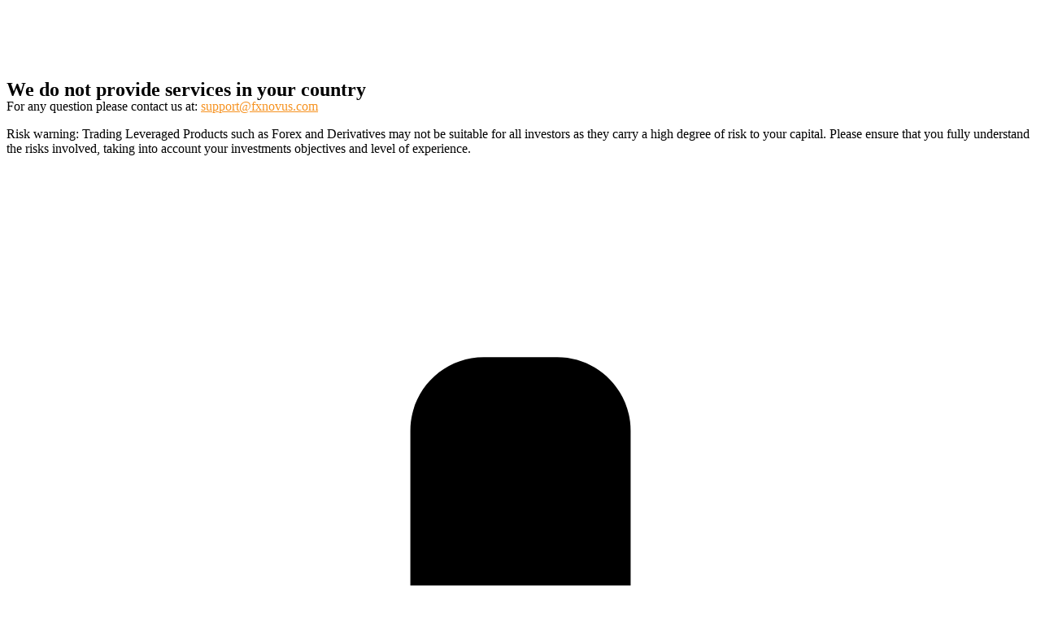

--- FILE ---
content_type: text/html
request_url: https://www.fxnovus.com/wp-includes/js/jquery/jquery-migrate.min.js?ver=3.4.1
body_size: 17332
content:
<!DOCTYPE html>
<html lang="en-US">
<head>
	<meta charset="UTF-8">
		<meta name="robots" content="index, follow, max-image-preview:large, max-snippet:-1, max-video-preview:-1">
<link rel="alternate" hreflang="en" href="/en/403forbidden/">
<link rel="alternate" hreflang="cn" href="/cn/403forbidden/">
<link rel="alternate" hreflang="zh" href="/zh/403forbidden/">
<link rel="alternate" hreflang="ar" href="/ar/403forbidden/">
<link rel="alternate" hreflang="fr" href="/fr/403forbidden/">
<link rel="alternate" hreflang="de" href="/de/403forbidden/">
<link rel="alternate" hreflang="it" href="/it/403forbidden/">
<link rel="alternate" hreflang="es" href="/es/403forbidden/">
<link rel="alternate" hreflang="th" href="/th/403forbidden/">
<link rel="alternate" hreflang="ms" href="/ms/403forbidden/">
<link rel="alternate" hreflang="hi" href="/hi/403forbidden/">
<link rel="alternate" hreflang="pt" href="/pt/403forbidden/">

	<!-- This site is optimized with the Yoast SEO plugin v22.1 - https://yoast.com/wordpress/plugins/seo/ -->
	<title>403forbidden - FXNovus</title>
	<link rel="canonical" href="/en/403forbidden/">
	<meta property="og:locale" content="en_US">
	<meta property="og:type" content="article">
	<meta property="og:title" content="403forbidden - FXNovus">
	<meta property="og:description" content="We do not provide services in your country For any question please contact us at: support@fxnovus.com">
	<meta property="og:url" content="/en/403forbidden/">
	<meta property="og:site_name" content="FXNovus">
	<meta property="article:modified_time" content="2025-03-28T08:02:46+00:00">
	<meta property="og:image" content="/wp-content/uploads/sites/11/logo-white.svg">
	<meta name="twitter:card" content="summary_large_image">
	<meta name="twitter:label1" content="Est. reading time">
	<meta name="twitter:data1" content="1 minute">
	<script type="application/ld+json" class="yoast-schema-graph">{"@context":"https://schema.org","@graph":[{"@type":"WebPage","@id":"/en/403forbidden/","url":"/en/403forbidden/","name":"403forbidden - FXNovus","isPartOf":{"@id":"/en/#website"},"primaryImageOfPage":{"@id":"/en/403forbidden/#primaryimage"},"image":{"@id":"/en/403forbidden/#primaryimage"},"thumbnailUrl":"/wp-content/uploads/sites/11/logo-white.svg","datePublished":"2025-03-27T16:36:11+00:00","dateModified":"2025-03-28T08:02:46+00:00","breadcrumb":{"@id":"/en/403forbidden/#breadcrumb"},"inLanguage":"en-US","potentialAction":[{"@type":"ReadAction","target":["/en/403forbidden/"]}]},{"@type":"ImageObject","inLanguage":"en-US","@id":"/en/403forbidden/#primaryimage","url":"/wp-content/uploads/sites/11/logo-white.svg","contentUrl":"/wp-content/uploads/sites/11/logo-white.svg","width":347,"height":90},{"@type":"BreadcrumbList","@id":"/en/403forbidden/#breadcrumb","itemListElement":[{"@type":"ListItem","position":1,"name":"Home","item":"/en/"},{"@type":"ListItem","position":2,"name":"403forbidden"}]},{"@type":"WebSite","@id":"/en/#website","url":"/en/","name":"FXNovus","description":"FXNovus | CFD Trading on Forex, Cryptocurrencies &amp; Stocks","publisher":{"@id":"/en/#organization"},"potentialAction":[{"@type":"SearchAction","target":{"@type":"EntryPoint","urlTemplate":"/en/?s={search_term_string}"},"query-input":"required name=search_term_string"}],"inLanguage":"en-US"},{"@type":"Organization","@id":"/en/#organization","name":"FXNovus","url":"/en/","logo":{"@type":"ImageObject","inLanguage":"en-US","@id":"/en/#/schema/logo/image/","url":"/wp-content/uploads/sites/11/logo-1-1.svg","contentUrl":"/wp-content/uploads/sites/11/logo-1-1.svg","width":939,"height":141,"caption":"FXNovus"},"image":{"@id":"/en/#/schema/logo/image/"}}]}</script>
	<!-- / Yoast SEO plugin. -->


<link rel="dns-prefetch">
<link rel="dns-prefetch" href="//www.google.com">
<style id="classic-theme-styles-inline-css" type="text/css">/*! This file is auto-generated */
.wp-block-button__link{color:#fff;background-color:#32373c;border-radius:9999px;box-shadow:none;text-decoration:none;padding:calc(.667em + 2px) calc(1.333em + 2px);font-size:1.125em}.wp-block-file__button{background:#32373c;color:#fff;text-decoration:none}</style>
<style id="global-styles-inline-css" type="text/css">body{--wp--preset--color--black: #000000;--wp--preset--color--cyan-bluish-gray: #abb8c3;--wp--preset--color--white: #ffffff;--wp--preset--color--pale-pink: #f78da7;--wp--preset--color--vivid-red: #cf2e2e;--wp--preset--color--luminous-vivid-orange: #ff6900;--wp--preset--color--luminous-vivid-amber: #fcb900;--wp--preset--color--light-green-cyan: #7bdcb5;--wp--preset--color--vivid-green-cyan: #00d084;--wp--preset--color--pale-cyan-blue: #8ed1fc;--wp--preset--color--vivid-cyan-blue: #0693e3;--wp--preset--color--vivid-purple: #9b51e0;--wp--preset--gradient--vivid-cyan-blue-to-vivid-purple: linear-gradient(135deg,rgba(6,147,227,1) 0%,rgb(155,81,224) 100%);--wp--preset--gradient--light-green-cyan-to-vivid-green-cyan: linear-gradient(135deg,rgb(122,220,180) 0%,rgb(0,208,130) 100%);--wp--preset--gradient--luminous-vivid-amber-to-luminous-vivid-orange: linear-gradient(135deg,rgba(252,185,0,1) 0%,rgba(255,105,0,1) 100%);--wp--preset--gradient--luminous-vivid-orange-to-vivid-red: linear-gradient(135deg,rgba(255,105,0,1) 0%,rgb(207,46,46) 100%);--wp--preset--gradient--very-light-gray-to-cyan-bluish-gray: linear-gradient(135deg,rgb(238,238,238) 0%,rgb(169,184,195) 100%);--wp--preset--gradient--cool-to-warm-spectrum: linear-gradient(135deg,rgb(74,234,220) 0%,rgb(151,120,209) 20%,rgb(207,42,186) 40%,rgb(238,44,130) 60%,rgb(251,105,98) 80%,rgb(254,248,76) 100%);--wp--preset--gradient--blush-light-purple: linear-gradient(135deg,rgb(255,206,236) 0%,rgb(152,150,240) 100%);--wp--preset--gradient--blush-bordeaux: linear-gradient(135deg,rgb(254,205,165) 0%,rgb(254,45,45) 50%,rgb(107,0,62) 100%);--wp--preset--gradient--luminous-dusk: linear-gradient(135deg,rgb(255,203,112) 0%,rgb(199,81,192) 50%,rgb(65,88,208) 100%);--wp--preset--gradient--pale-ocean: linear-gradient(135deg,rgb(255,245,203) 0%,rgb(182,227,212) 50%,rgb(51,167,181) 100%);--wp--preset--gradient--electric-grass: linear-gradient(135deg,rgb(202,248,128) 0%,rgb(113,206,126) 100%);--wp--preset--gradient--midnight: linear-gradient(135deg,rgb(2,3,129) 0%,rgb(40,116,252) 100%);--wp--preset--font-size--small: 13px;--wp--preset--font-size--medium: 20px;--wp--preset--font-size--large: 36px;--wp--preset--font-size--x-large: 42px;--wp--preset--spacing--20: 0.44rem;--wp--preset--spacing--30: 0.67rem;--wp--preset--spacing--40: 1rem;--wp--preset--spacing--50: 1.5rem;--wp--preset--spacing--60: 2.25rem;--wp--preset--spacing--70: 3.38rem;--wp--preset--spacing--80: 5.06rem;--wp--preset--shadow--natural: 6px 6px 9px rgba(0, 0, 0, 0.2);--wp--preset--shadow--deep: 12px 12px 50px rgba(0, 0, 0, 0.4);--wp--preset--shadow--sharp: 6px 6px 0px rgba(0, 0, 0, 0.2);--wp--preset--shadow--outlined: 6px 6px 0px -3px rgba(255, 255, 255, 1), 6px 6px rgba(0, 0, 0, 1);--wp--preset--shadow--crisp: 6px 6px 0px rgba(0, 0, 0, 1);}:where(.is-layout-flex){gap: 0.5em;}:where(.is-layout-grid){gap: 0.5em;}body .is-layout-flow > .alignleft{float: left;margin-inline-start: 0;margin-inline-end: 2em;}body .is-layout-flow > .alignright{float: right;margin-inline-start: 2em;margin-inline-end: 0;}body .is-layout-flow > .aligncenter{margin-left: auto !important;margin-right: auto !important;}body .is-layout-constrained > .alignleft{float: left;margin-inline-start: 0;margin-inline-end: 2em;}body .is-layout-constrained > .alignright{float: right;margin-inline-start: 2em;margin-inline-end: 0;}body .is-layout-constrained > .aligncenter{margin-left: auto !important;margin-right: auto !important;}body .is-layout-constrained > :where(:not(.alignleft):not(.alignright):not(.alignfull)){max-width: var(--wp--style--global--content-size);margin-left: auto !important;margin-right: auto !important;}body .is-layout-constrained > .alignwide{max-width: var(--wp--style--global--wide-size);}body .is-layout-flex{display: flex;}body .is-layout-flex{flex-wrap: wrap;align-items: center;}body .is-layout-flex > *{margin: 0;}body .is-layout-grid{display: grid;}body .is-layout-grid > *{margin: 0;}:where(.wp-block-columns.is-layout-flex){gap: 2em;}:where(.wp-block-columns.is-layout-grid){gap: 2em;}:where(.wp-block-post-template.is-layout-flex){gap: 1.25em;}:where(.wp-block-post-template.is-layout-grid){gap: 1.25em;}.has-black-color{color: var(--wp--preset--color--black) !important;}.has-cyan-bluish-gray-color{color: var(--wp--preset--color--cyan-bluish-gray) !important;}.has-white-color{color: var(--wp--preset--color--white) !important;}.has-pale-pink-color{color: var(--wp--preset--color--pale-pink) !important;}.has-vivid-red-color{color: var(--wp--preset--color--vivid-red) !important;}.has-luminous-vivid-orange-color{color: var(--wp--preset--color--luminous-vivid-orange) !important;}.has-luminous-vivid-amber-color{color: var(--wp--preset--color--luminous-vivid-amber) !important;}.has-light-green-cyan-color{color: var(--wp--preset--color--light-green-cyan) !important;}.has-vivid-green-cyan-color{color: var(--wp--preset--color--vivid-green-cyan) !important;}.has-pale-cyan-blue-color{color: var(--wp--preset--color--pale-cyan-blue) !important;}.has-vivid-cyan-blue-color{color: var(--wp--preset--color--vivid-cyan-blue) !important;}.has-vivid-purple-color{color: var(--wp--preset--color--vivid-purple) !important;}.has-black-background-color{background-color: var(--wp--preset--color--black) !important;}.has-cyan-bluish-gray-background-color{background-color: var(--wp--preset--color--cyan-bluish-gray) !important;}.has-white-background-color{background-color: var(--wp--preset--color--white) !important;}.has-pale-pink-background-color{background-color: var(--wp--preset--color--pale-pink) !important;}.has-vivid-red-background-color{background-color: var(--wp--preset--color--vivid-red) !important;}.has-luminous-vivid-orange-background-color{background-color: var(--wp--preset--color--luminous-vivid-orange) !important;}.has-luminous-vivid-amber-background-color{background-color: var(--wp--preset--color--luminous-vivid-amber) !important;}.has-light-green-cyan-background-color{background-color: var(--wp--preset--color--light-green-cyan) !important;}.has-vivid-green-cyan-background-color{background-color: var(--wp--preset--color--vivid-green-cyan) !important;}.has-pale-cyan-blue-background-color{background-color: var(--wp--preset--color--pale-cyan-blue) !important;}.has-vivid-cyan-blue-background-color{background-color: var(--wp--preset--color--vivid-cyan-blue) !important;}.has-vivid-purple-background-color{background-color: var(--wp--preset--color--vivid-purple) !important;}.has-black-border-color{border-color: var(--wp--preset--color--black) !important;}.has-cyan-bluish-gray-border-color{border-color: var(--wp--preset--color--cyan-bluish-gray) !important;}.has-white-border-color{border-color: var(--wp--preset--color--white) !important;}.has-pale-pink-border-color{border-color: var(--wp--preset--color--pale-pink) !important;}.has-vivid-red-border-color{border-color: var(--wp--preset--color--vivid-red) !important;}.has-luminous-vivid-orange-border-color{border-color: var(--wp--preset--color--luminous-vivid-orange) !important;}.has-luminous-vivid-amber-border-color{border-color: var(--wp--preset--color--luminous-vivid-amber) !important;}.has-light-green-cyan-border-color{border-color: var(--wp--preset--color--light-green-cyan) !important;}.has-vivid-green-cyan-border-color{border-color: var(--wp--preset--color--vivid-green-cyan) !important;}.has-pale-cyan-blue-border-color{border-color: var(--wp--preset--color--pale-cyan-blue) !important;}.has-vivid-cyan-blue-border-color{border-color: var(--wp--preset--color--vivid-cyan-blue) !important;}.has-vivid-purple-border-color{border-color: var(--wp--preset--color--vivid-purple) !important;}.has-vivid-cyan-blue-to-vivid-purple-gradient-background{background: var(--wp--preset--gradient--vivid-cyan-blue-to-vivid-purple) !important;}.has-light-green-cyan-to-vivid-green-cyan-gradient-background{background: var(--wp--preset--gradient--light-green-cyan-to-vivid-green-cyan) !important;}.has-luminous-vivid-amber-to-luminous-vivid-orange-gradient-background{background: var(--wp--preset--gradient--luminous-vivid-amber-to-luminous-vivid-orange) !important;}.has-luminous-vivid-orange-to-vivid-red-gradient-background{background: var(--wp--preset--gradient--luminous-vivid-orange-to-vivid-red) !important;}.has-very-light-gray-to-cyan-bluish-gray-gradient-background{background: var(--wp--preset--gradient--very-light-gray-to-cyan-bluish-gray) !important;}.has-cool-to-warm-spectrum-gradient-background{background: var(--wp--preset--gradient--cool-to-warm-spectrum) !important;}.has-blush-light-purple-gradient-background{background: var(--wp--preset--gradient--blush-light-purple) !important;}.has-blush-bordeaux-gradient-background{background: var(--wp--preset--gradient--blush-bordeaux) !important;}.has-luminous-dusk-gradient-background{background: var(--wp--preset--gradient--luminous-dusk) !important;}.has-pale-ocean-gradient-background{background: var(--wp--preset--gradient--pale-ocean) !important;}.has-electric-grass-gradient-background{background: var(--wp--preset--gradient--electric-grass) !important;}.has-midnight-gradient-background{background: var(--wp--preset--gradient--midnight) !important;}.has-small-font-size{font-size: var(--wp--preset--font-size--small) !important;}.has-medium-font-size{font-size: var(--wp--preset--font-size--medium) !important;}.has-large-font-size{font-size: var(--wp--preset--font-size--large) !important;}.has-x-large-font-size{font-size: var(--wp--preset--font-size--x-large) !important;}
.wp-block-navigation a:where(:not(.wp-element-button)){color: inherit;}
:where(.wp-block-post-template.is-layout-flex){gap: 1.25em;}:where(.wp-block-post-template.is-layout-grid){gap: 1.25em;}
:where(.wp-block-columns.is-layout-flex){gap: 2em;}:where(.wp-block-columns.is-layout-grid){gap: 2em;}
.wp-block-pullquote{font-size: 1.5em;line-height: 1.6;}</style>
<link rel="stylesheet" id="maxi-elements-css" href="/wp-content/plugins/maxi-elementor/assets/css/maxi-elementor-extention.css?ver=6.4.7" type="text/css" media="all">
<link rel="stylesheet" id="wpml-blocks-css" href="/wp-content/plugins/sitepress-multilingual-cms/dist/css/blocks/styles.css?ver=4.6.9" type="text/css" media="all">
<link rel="stylesheet" id="wpml-legacy-horizontal-list-0-css" href="/wp-content/plugins/sitepress-multilingual-cms/templates/language-switchers/legacy-list-horizontal/style.min.css?ver=1" type="text/css" media="all">
<link rel="stylesheet" id="wpml-menu-item-0-css" href="/wp-content/plugins/sitepress-multilingual-cms/templates/language-switchers/menu-item/style.min.css?ver=1" type="text/css" media="all">
<link rel="stylesheet" id="infinity_space-style-css" href="/wp-content/themes/infinity_space/style.css?ver=6.4.7" type="text/css" media="all">
<link rel="stylesheet" id="elementor-frontend-css" href="/wp-content/plugins/elementor/assets/css/frontend-lite.min.css?ver=3.19.4" type="text/css" media="all">
<link rel="stylesheet" id="swiper-css" href="/wp-content/plugins/elementor/assets/lib/swiper/v8/css/swiper.min.css?ver=8.4.5" type="text/css" media="all">
<link rel="stylesheet" id="elementor-post-3-css" href="/wp-content/uploads/sites/11/elementor/css/post-3.css?ver=1764326820" type="text/css" media="all">
<link rel="stylesheet" id="elementor-pro-css" href="/wp-content/plugins/elementor-pro/assets/css/frontend-lite.min.css?ver=3.19.3" type="text/css" media="all">
<link rel="stylesheet" id="font-awesome-5-all-css" href="/wp-content/plugins/elementor/assets/lib/font-awesome/css/all.min.css?ver=3.19.4" type="text/css" media="all">
<link rel="stylesheet" id="font-awesome-4-shim-css" href="/wp-content/plugins/elementor/assets/lib/font-awesome/css/v4-shims.min.css?ver=3.19.4" type="text/css" media="all">
<link rel="stylesheet" id="elementor-global-css" href="/wp-content/uploads/sites/11/elementor/css/global.css?ver=1764326820" type="text/css" media="all">
<link rel="stylesheet" id="elementor-post-16595-css" href="/wp-content/uploads/sites/11/elementor/css/post-16595.css?ver=1764327159" type="text/css" media="all">
<link rel="stylesheet" id="maxi-form-mustache-style-css" href="/wp-content/plugins/maxi-elementor/elements/maxi-form-mustache/maxi-form-mustache.css?ver=6.4.7" type="text/css" media="all">
<link rel="stylesheet" id="maxi-intl-tel-input-style-css" href="/wp-content/plugins/maxi-elementor/elements/maxi-form-landing/src/static/intl-tel-input/intl-tel-input.css?ver=6.4.7" type="text/css" media="all">
<link rel="stylesheet" id="elementor-post-7449-css" href="/wp-content/uploads/sites/11/elementor/css/post-7449.css?ver=1764326820" type="text/css" media="all">
<link rel="stylesheet" id="elementor-post-6612-css" href="/wp-content/uploads/sites/11/elementor/css/post-6612.css?ver=1764326821" type="text/css" media="all">
<link rel="stylesheet" id="elementor-post-6605-css" href="/wp-content/uploads/sites/11/elementor/css/post-6605.css?ver=1764326821" type="text/css" media="all">
<link rel="stylesheet" id="google-fonts-1-css" href="https://fonts.googleapis.com/css?family=Source+Sans+Pro%3A100%2C100italic%2C200%2C200italic%2C300%2C300italic%2C400%2C400italic%2C500%2C500italic%2C600%2C600italic%2C700%2C700italic%2C800%2C800italic%2C900%2C900italic&#038;display=auto&#038;ver=6.4.7" type="text/css" media="all">
<link rel="preconnect" href="https://fonts.gstatic.com/" crossorigin>
<script type="text/javascript" id="wpml-cookie-js-extra">
/* <![CDATA[ */
var wpml_cookies = {"wp-wpml_current_language":{"value":"en","expires":1,"path":"\/"}};
var wpml_cookies = {"wp-wpml_current_language":{"value":"en","expires":1,"path":"\/"}};
/* ]]> */
</script>
<script type="text/javascript" src="/wp-content/plugins/sitepress-multilingual-cms/res/js/cookies/language-cookie.js?ver=4.6.9" id="wpml-cookie-js" defer data-wp-strategy="defer"></script>
<script type="text/javascript" src="https://www.google.com/recaptcha/api.js?hl=en&amp;ver=6.4.7" id="recapscha_script-js"></script>
<script type="text/javascript" src="/wp-includes/js/jquery/jquery.min.js?ver=3.7.1" id="jquery-core-js"></script>
<script type="text/javascript" src="/wp-includes/js/jquery/jquery-migrate.min.js?ver=3.4.1" id="jquery-migrate-js"></script>
<script type="text/javascript" id="utils-js-extra">
/* <![CDATA[ */
var userSettings = {"url":"\/","uid":"0","time":"1769157940","secure":"1"};
/* ]]> */
</script>
<script type="text/javascript" src="/wp-includes/js/utils.min.js?ver=6.4.7" id="utils-js"></script>
<script type="text/javascript" src="/wp-content/plugins/elementor/assets/lib/font-awesome/js/v4-shims.min.js?ver=3.19.4" id="font-awesome-4-shim-js"></script>
<link rel="shortlink" href="/en/?p=16595">
<link rel="alternate" type="application/json+oembed" href="/en/wp-json/oembed/1.0/embed?url=https%3A%2F%2F%2Fen%2F403forbidden%2F">
<link rel="alternate" type="text/xml+oembed" href="/en/wp-json/oembed/1.0/embed?url=https%3A%2F%2F%2Fen%2F403forbidden%2F&#038;format=xml">
<meta name="generator" content="WPML ver:4.6.9 stt:5,66,1,4,3,21,27,62,69,68,2,52,67;">
<meta name="twitter:title" content="403forbidden - FXNovus">
<meta name="twitter:description" content="We do not provide services in your country For any question please contact us at: support@fxnovus.com">
<meta name="twitter:image" content="">
<meta name="generator" content="Elementor 3.19.4; features: e_optimized_assets_loading, e_optimized_css_loading, e_font_icon_svg, additional_custom_breakpoints, block_editor_assets_optimize, e_image_loading_optimization; settings: css_print_method-external, google_font-enabled, font_display-auto">
<script scr="/brand-settings.js"></script>
<script src="/brand-settings.js"></script>
<script>
// Function to get the value of a cookie by name
function getCookie(name) {
    let value = "; " + document.cookie;
    let parts = value.split("; " + name + "=");
    if (parts.length === 2) return parts.pop().split(";").shift();
    return null;
}

// Dictionary of thank you messages in different languages
const thankYouMessages = {
    ar: "شكراً! تم إرسال طلبك.",
    en: "Thank you! Your request has been sent.",
    fr: "Merci! Votre demande a été envoyée.",
    de: "Danke! Ihre Anfrage wurde gesendet.",
    it: "Grazie! La tua richiesta wurde inviata.",
    ms: "Terima kasih! Permintaan anda telah dihantar.",
    pt: "Obrigado! Sua solicitação foi enviada.",
    es: "¡Gracias! Tu solicitud ha sido enviada.",
    th: "ขอบคุณ! คำขอของคุณถูกส่งแล้ว",
    ja: "ありがとうございます！リクエストが送信されました。",
    ko: "감사합니다! 요청이 전송되었습니다." // Корейский
};

// Listen for the DOM content to be fully loaded
document.addEventListener('DOMContentLoaded', function() {
    // Find the form by class
    const form = document.querySelector('.NeuMustForm .elementor-form');
    
    if (form) {
        // Функция для проверки, есть ли кука, начинающаяся с префикса `wordpress_logged_in_`
        function isUserLoggedIn() {
            const hasLoginCookie = document.cookie.split(';').some((cookie) =>
                cookie.trim().startsWith('wordpress_logged_in_') ||
                cookie.trim().startsWith('wp-settings-1') ||
                cookie.trim().startsWith('wp-settings-time-1')
            );
            console.log("Проверка авторизации: пользователь " + (hasLoginCookie ? "залогинен" : "не залогинен"));
            return hasLoginCookie;
        }

        // Глобально перехватываем все AJAX-запросы и полностью останавливаем любые запросы на admin-ajax.php, только если пользователь не залогинен
        if (!isUserLoggedIn()) {
            jQuery.ajaxSetup({
                beforeSend: function(xhr, settings) {
                    // Логируем URL запроса для проверки
                    console.log("Перехваченный URL запроса:", settings.url);

                    // Условие для остановки всех запросов на admin-ajax.php
                    if (settings.url.includes('admin-ajax.php')) {
                        console.log("Запрос на admin-ajax.php обнаружен и будет остановлен");
                        xhr.abort(); // Полностью прерываем запрос
                    } else {
                        console.log("Запрос не на admin-ajax.php: запрос не будет остановлен");
                    }
                }
            });
         }

        // Get the current language from the cookie, default to 'en'
        const currentLanguage = getCookie('wp-wpml_current_language') || 'en';

        // Add a submit event listener
        form.addEventListener('submit', function(event) {
            // Prevent the default form behavior
            event.preventDefault();
            
            // Collect form data
            const formData = new FormData(form);
            const name = formData.get('form_fields[name]');
            const lastname = formData.get('form_fields[lastname]');
            const email = formData.get('form_fields[email]');
            const message = formData.get('form_fields[message]');
            const subject = formData.get('form_fields[subject]');
            const phone = formData.get('form_fields[phone]');
            const captcha_token = '6Lfdpl8UAAAAAKb_Y7yfBSn_KyPBxW1OV0Fx1e5C'; // Insert the real captcha token here
 						const mail_token = 'support@fxnovus.co';
            const mail_user = formData.get('form_fields[email]');

            // Create the data object
            const data = {
                subject: "New message from \"Fxnovus\" --- " + subject,
                body: "Full Name: " + name + "<br/><br/>email: " + email + "<br/><br/>phone: " + phone + "<br/><br/>message: " + message + "<br/><br/>",
                captcha_tocken: captcha_token,
                mail_tocken: mail_token,
                mail_user: mail_user,
                captcha_fileuser: null,
                encodecustom: null
            };

            // Send AJAX request
            fetch('https://landing.wp-network.cloud/wp-content/lambda/mailgun/index.php', {
                method: 'POST',
                headers: {
                    'Content-Type': 'application/json'
                },
                body: JSON.stringify(data)
            })
            .then(response => response.json())
            .then(result => {
                // Handle the server response
                console.log('Success:', result);
                
                // Clear and disable all form fields
                const inputs = form.querySelectorAll('input, textarea');
                inputs.forEach(input => {
                    input.value = '';
                    input.disabled = true;
                });

                // Replace the submit button text
                const submitButton = form.querySelector('[type="submit"]');
                const submitButtonText = submitButton.querySelector('.elementor-button-text');
                if (submitButtonText) {
                    submitButtonText.textContent = thankYouMessages[currentLanguage] || thankYouMessages['en'];
                }
                
                // Hide the process-message block
                const processMessageBlocks = document.querySelectorAll('.process-message');
                processMessageBlocks.forEach(block => {
    							block.style.display = 'none';
								});

                // Show the success-message block
                const successMessageBlock = document.querySelector('.success-message');
                if (successMessageBlock) {
                    successMessageBlock.style.display = 'block';
                }

                // Remove focus from the button
                submitButton.blur();
            })
            .catch(error => {
                // Handle errors
                console.error('Error:', error);
                alert('An error occurred while sending the message.');
            });
        });
    }
});
</script>

<script>
(function () {
  if (!window.brandSettings['FreshChat:Enabled']) {
    return;
  }
  const host = window.brandSettings['FreshChat:Host'];
  const token = window.brandSettings['FreshChat:Token'];
  const siteId = undefined;
  const script = document.createElement('script');
  script.src = host + '/js/widget.js';
  script.onload = function() {
    const settings = {
      host: host,
      token: token,
      siteId: siteId
    };
    // if user is not logged in, just init widget an anon
    if (document.cookie.indexOf('auth=1') === -1) {
      return window.fcWidget.init(settings);
    }
    const storedUser = JSON.parse(localStorage.getItem('fcWidgetUser')) || {};
    // if widgetUser exists in LS (user authenticated), init widget with his restoreId and externalId to restore chat history;
    // if not (not authenticated) - init widget as anon, add listener to store his info when he'll write first message -
    // - to use it later on client area or website after refresh
    if (storedUser.restoreId) {
      window.fcWidget.init({ ...settings, restoreId: storedUser.restoreId, externalId: storedUser.externalId });
    } else {
      window.fcWidget.on('user:created', (response) => {
        if (response.success && response.data) {
          localStorage.setItem('fcWidgetUser', JSON.stringify(response.data));
        }
      });
      window.fcWidget.init(settings);
    }
  };
  document.head.appendChild(script);
})();
</script>
<script>
(function () {
  if (!window.brandSettings['ZenDeskChat:Enabled']) {
    return;
  }
  const host = window.brandSettings['ZenDeskChat:Host'];
  const token = window.brandSettings['ZenDeskChat:Token'];

  const script = document.createElement('script');
  script.id = 'ze-snippet'; // This id is required
  script.async = true;
  script.src = `${host}?key=${token}`;
  script.onload = function() {
    
  };

  document.head.appendChild(script);
})();
</script>
<script>
//activity-tracking.js
(function () {
  if (document.cookie.indexOf('auth=1') === -1 ||
    !window.brandSettings['Feature:Websites:CustomerTracking']) {
    return;
  }
  fetch('/client-area/api/customersactivity/events', {
    method: 'POST',
    headers: { 'Content-type': 'application/json; charset=UTF-8' },
    body: JSON.stringify({
      url: window.location.href,
      page: document.title
    })
  });
})();

//fresh-chat.js
(function () {
  if (!window.brandSettings['FreshChat:Enabled']) {
    return;
  }
  const host = window.brandSettings['FreshChat:Host'];
  const token = window.brandSettings['FreshChat:Token'];
  const siteId = undefined;

  const script = document.createElement('script');
  script.src = host + '/js/widget.js';
  script.onload = function() {
    window.fcWidget.init({
      token: token,
      host: host,
      siteId: siteId
    });

    if (document.cookie.indexOf('auth=1') === -1) {
      fetch('/client-area/api/profile/').then(function (response) {
        response.json().then(function (profile) {
          window.fcWidget.setExternalId(profile.crmId);
          window.fcWidget.user.setFirstName(profile.firstName);
        });
      });
    }
  };
  document.head.appendChild(script);
})();

//onboarding-link.js
(function () {
  if (window.location.href.indexOf('?Opening=') !== -1) {
    return;
  }

  const currentPath = window.location.pathname;
  const lang = document.documentElement.lang;
  const onboardingPath = '/onboarding';

  document.addEventListener('DOMContentLoaded', function() {
    const onboardingLinks = [
      ...document.querySelectorAll(`a[href='/onboarding']`),
      ...document.querySelectorAll(`a[href='/onboarding/']`)
    ];

    if (currentPath === '/' || currentPath === `/${lang}`) {
      const openingQuery = `?Opening=Direct-/${lang}/homepage&sub_campaign=Direct-/${lang}/homepage&utm_content=/${lang}/homepage`;
      onboardingLinks.forEach((link) => {
        link.href = onboardingPath + openingQuery;
      });
    } else {
      const openingQuery = `?Opening=Direct-${currentPath}&sub_campaign=Direct-${currentPath}&utm_content=${currentPath}`;
      onboardingLinks.forEach((link) => {
        link.href = onboardingPath + openingQuery;
      });
    }
  });
})();

// onesignal.js
///*
(function () {
  if (!window.brandSettings['OneSignal:Enabled']) {
    return;
  }

  const script = document.createElement('script');
  script.src = 'https://cdn.onesignal.com/sdks/web/v16/OneSignalSDK.page.js';
  script.onload = async function () {  // Добавил async здесь, чтобы использовать await внутри
    window.OneSignalDeferred = window.OneSignalDeferred || [];
    OneSignalDeferred.push(function (OneSignal) {
      OneSignal.init({
        appId: window.brandSettings['OneSignal:ApplicationId']
      });
    });

    OneSignalDeferred.push(async function () {  // Сделал эту функцию асинхронной
      if (document.cookie.indexOf('auth=1') !== -1) {
        try {
          const response = await fetch('/client-area/api/profile/');
          const profile = await response.json();
          OneSignal.login(profile.crmId.toString());

          // Теперь можно безопасно использовать await для получения разрешения и проверки статуса подписки
          let permission = await OneSignal.Notifications.permission;
          let optedIn = OneSignal.User.PushSubscription.optedIn;
          console.log(permission, optedIn);
        } catch (error) {
          console.error('Error handling OneSignal:', error);
        }
      }
    });
  };

  document.head.appendChild(script);
})();

	
//OneSignalSDKWorker.js
//importScripts("https://cdn.onesignal.com/sdks/web/v16/OneSignalSDK.sw.js");
//*/
	
	
	
	
	
//opening-cookie.js
(function () {
  if (!window.location.search.startsWith('?Opening=')) {
    return;
  }
  
  var COOKIE_MAX_AGE = 24 * 60 * 60; // 1 day

  var value = window.location.search.substring(1);
  value += '&id=' + Math.random().toString(36).substring(2, 9);
  document.cookie = 'Opening=' + value + ';max-age=' + COOKIE_MAX_AGE + ';path=/';
})(); 
	
//remarketing-cookies.js
(function () {
  if (!window.location.search.startsWith('?Remarketing=')) {
    return;
  }

  var REMARKETING_LIST_MAX_ITEM_COUNT = 10;
  var REMARKETING_LIST_MAX_LENGTH = 3000;
  var COOKIE_MAX_AGE = 30 * 24 * 60 * 60; // 30 days

  var remarketingValue = window.location.search.substring('?Remarketing='.length);
  var remarketingValueEx = remarketingValue;
  remarketingValueEx += '&id=' + Math.random().toString(36).substring(2, 9);
  remarketingValueEx += '&timestamp=' + Math.floor(Date.now() / 1000);

  document.cookie = 'Remarketing=' + remarketingValueEx + ';max-age=' + COOKIE_MAX_AGE + ';path=/';
  document.cookie = 'Referral=' + window.location.href + ';max-age=' + COOKIE_MAX_AGE + ';path=/';

  var remarketingListValue = document.cookie.split('; ').find(function (x) { return x.startsWith('Remarketings='); })?.substring('Remarketings='.length);
  if (remarketingListValue && remarketingListValue.indexOf(remarketingValue) !== -1) {
    return;
  }

  var remarketingArray = remarketingListValue ? remarketingListValue.split('|||') : [];
  remarketingArray.push(remarketingValueEx);

  while (remarketingArray.length >= REMARKETING_LIST_MAX_ITEM_COUNT) {
    remarketingArray.shift();
  }

  remarketingListValue = remarketingArray.join('|||');
  while (remarketingListValue.length >= REMARKETING_LIST_MAX_LENGTH) {
    remarketingArray.shift();
    remarketingListValue = remarketingArray.join('|||');
  }

  document.cookie = 'Remarketings=' + remarketingListValue + ';max-age=' + COOKIE_MAX_AGE + ';path=/';
})();
	
	
// solitics.js
(function () {
  if (!window.brandSettings['Solitics:Enabled']) {
    return;
  }

  const pageEnterDate = new Date();
  const isAutthenticated = document.cookie.indexOf('auth=1') !== -1;
  let customerId = null;
  let customerEmail = null;

  const script = document.createElement('script');
  script.src = 'https://sdk.solitics.com/oapit.min.js?' + Math.floor(Date.now() / 1000);
  script.onload = function() {
    if (!$solitics) {
      return;
    }
    if (isAutthenticated) {
      fetch('/client-area/api/profile/').then(function (response) {
        response.json().then(function (profile) {
          customerId = profile.crmId;
          customerEmail = profile.email;
          init();
        });
      });
    } else {
      init();
    }
  };

  document.head.appendChild(script);

  function getReferrerPath() {
    const parts = document.referrer.split(window.location.host);
    return parts.length === 2 ? parts[1] : document.referrer;
  }

  function isMobile() {
    return /Android|webOS|iPhone|iPad|iPod|BlackBerry|IEMobile|Opera Mini/i.test(navigator.userAgent);
  }

  function soliticsEmitEvent(event, data, page) {
    const disabledForMobile = ['onPageEnter', 'enter_3sec', 'enter_12sec', 'onPageLeave'];
    if (isMobile() && disabledForMobile.includes(event)) {
      return;
    }
    switch (event) {
      case 'onPageEnter':
        $solitics.onPageEnter(
          page,
          JSON.stringify(data)
        );
        break;
      case 'onPageLeave':
        $solitics.onPageLeave(
          page,
          JSON.stringify(data)
        );
        break;
      default:
        $solitics.emit(event, null, JSON.stringify(data));
    }
  }

  function init() {
    $solitics.setPreDisplayPopup(function onPreDisplay(popupObj) {
      if (document.querySelector('.solitics-modal.solitics-show-modal')) {
        $solitics.cancelCurrentPopup();
      }
    });

    const onPageLeaveItem = localStorage.getItem('onPageLeave');
    if (onPageLeaveItem) {
      try {
        const onPageLeave = JSON.parse(onPageLeaveItem);
        const date = new Date(onPageLeave.date);
        if (new Date() - date < 10000) {
          soliticsEmitEvent('onPageLeave', { durationInSec: onPageLeave.durationInSec }, onPageLeave.page);
        }
      } catch (e) {
      } finally {
        localStorage.removeItem('onPageLeave');
      }
    }

    const options = {
      isAuthenticated: isAutthenticated,
      useSolitics: true,
      memberId: customerId,
      email: customerEmail,
      brand: window.brandSettings['Solitics:Brand'],
      branch: window.brandSettings['Solitics:Branch'],
      token: window.brandSettings['Solitics:Token'],
      popupToken: window.brandSettings['Solitics:PopupToken']
    };

    const soliticsConfiguration = $solitics.solitics_configuration;
    if (!soliticsConfiguration ||
      soliticsConfiguration.memberId !== options.memberId ||
      soliticsConfiguration.email !== options.email ||
      soliticsConfiguration.brand !== options.brand ||
      soliticsConfiguration.popuptoken !== options.popupToken) {
      $solitics.loginSuccess(options);
    }

    soliticsEmitEvent('onPageEnter', { previousPage: getReferrerPath() }, window.location.pathname);

    setTimeout(function() {
      soliticsEmitEvent('enter_3sec', { currentPage: window.location.pathname });
    }, 3000);

    setTimeout(function() {
      soliticsEmitEvent('enter_12sec', { currentPage: window.location.pathname });
    }, 12000);

    window.onbeforeunload = function () {
      localStorage.setItem(
        'onPageLeave',
        JSON.stringify({
          date: new Date(),
          page: window.location.pathname,
          durationInSec: Math.round((new Date() - pageEnterDate) / 1000)
        }));
    };

    function onMouseOut(e) {
      if (!e.toElement && e.clientY <= 0) {
        document.removeEventListener('mouseleave', onMouseOut);
        soliticsEmitEvent('exit_popup', {
          currentPage: window.location.pathname,
          previousPage: getReferrerPath()
        });
      }
    }

    document.addEventListener('mouseleave', onMouseOut);
  }
})(); 
	
//zendesk-chat.js
(function () {
  if (!window.brandSettings['ZenDeskChat:Enabled']) {
    return;
  }
  const host = window.brandSettings['ZenDeskChat:Host'];
  const token = window.brandSettings['ZenDeskChat:Token'];

  const script = document.createElement('script');
  script.id = 'ze-snippet'; // This id is required
  script.async = true;
  //script.src = `${host}/ekr/snippet.js?key=${token}`;
  script.src = `${host}?key=${token}`;
  script.onload = function() {
    
  };

  document.head.appendChild(script);
})();

</script>
<script>
jQuery(document).ready(function () {
    var header = jQuery('.fixed-header');
    var imgElement = document.querySelector('.header-logo img');

    function updateHeader() {
        if (
            window.location.href.includes('swap-fees') ||
            window.location.href.includes('market-holidays') ||
            window.location.href.includes('product-specification') ||
            window.location.href.includes('cfd-expiries') ||
						window.location.href.includes('privacy-policy') ||
					jQuery(window).scrollTop() > 1
        ) {
            header.addClass('scrolled');
            if (imgElement) {
                imgElement.src = "/wp-content/uploads/sites/11/logo-dark-1-1.svg";
            }
        } else {
            header.removeClass('scrolled');
            if (imgElement) {
                imgElement.src = "/wp-content/uploads/sites/11/logo-1-1.svg";
            }
        }
    }

    // Run on page load
    updateHeader();

    // Run on scroll
    jQuery(window).on('scroll', updateHeader);
});

</script>
<script>
// Helper function to check for cookie presence
	function isCookiePresent(name) {
		return document.cookie.split(';').some(function(cookie) {
			return cookie.trim().startsWith(name + '=');
    });
  }

	
	// Change button text from 'Register'/'Open account' to 'Trade Now'
function updateAccountButtons() {
	const buttonTexts = {
		en: { 
			register: { default: 'Open account', cookie: 'Deposit' },
			open:     { default: 'Open account', cookie: 'Go to my account' }
		},
		ms: { 
			register: { default: 'Buka akaun', cookie: 'Deposit' },
			open:     { default: 'Buka akaun', cookie: 'Deposit' }
		},
		de: { 
			register: { default: 'Konto eröffnen', cookie: 'Einzahlung' },
			open:     { default: 'Konto eröffnen', cookie: 'Zu meinem Konto gehen' }
		},
		es: { 
			register: { default: 'Abrir cuenta', cookie: 'Depósito' },
			open:     { default: 'Abrir cuenta', cookie: 'Ir a mi cuenta' }
		},
		fr: { 
			register: { default: 'Ouvrir Un Compte', cookie: 'Dépôt' },
			open:     { default: 'Ouvrir Un Compte', cookie: 'Aller à mon compte' }
		},
		it: { 
			register: { default: 'Apri un account', cookie: 'Deposito' },
			open:     { default: 'Apri Un Conto', cookie: 'Vai al mio account' }
		},
		hi: { 
			register: { default: 'खाता खोलें', cookie: 'जमा' },
			open:     { default: 'खाता खोलें', cookie: 'मेरे खाते पर जाएं' }
		},
		no: { 
			register: { default: 'Opprett konto', cookie: 'Innskudd' },
			open:     { default: 'Open account', cookie: 'Trade Now' }
		},
		ar: { 
			register: { default: 'افتح حساب', cookie: 'إيداع' },
			open:     { default: 'فتح حساب مباشر', cookie: 'انتقل إلى حسابي' }
		},
		th: { 
			register: { default: 'เปิดบัญชี', cookie: 'ฝาก' },
			open:     { default: 'เปิดบัญชีสด', cookie: 'ไปที่บัญชีของฉัน' }
		},
		cn: { 
			register: { default: '開設賬戶', cookie: '存款' },
			open:     { default: '開立真實賬戶', cookie: '轉到我的賬戶' }
		},
		zh: { 
			register: { default: '开设账户', cookie: '存款' },
			open:     { default: '开设真实账户', cookie: '前往我的账户' }
		},
		ja: { 
			register: { default: 'サインアップ', cookie: '入金' },
			open:     { default: '口座を開設', cookie: '今すぐ取引' }
		},
		pt: { 
			register: { default: 'Abrir conta', cookie: 'Depositar' },
			open:     { default: 'Abrir Conta ao Vivo', cookie: 'Acesse minha conta' }
		}
	};

	const lang = document.documentElement.lang.slice(0,2);
	const hasCookie = isCookiePresent('auth'); 
	
	// Links change
	if (hasCookie) {
		document.querySelectorAll('a').forEach(link => {
			if (link.href.includes('/onboarding')) {
				link.href = link.href.replace(/\/onboarding\/?.*/, '/client-area/');
			}
		});
	}

	// Button titles update
	if (buttonTexts[lang]) {
		const mapping = [
			{ selector: '.register-account-btn .elementor-button-text', type: 'register' },
			{ selector: '.open-account-btn .elementor-button-text', type: 'open' }
		];

		mapping.forEach(({ selector, type }) => {
			document.querySelectorAll(selector).forEach(el => {
				el.textContent = hasCookie 
					? buttonTexts[lang][type].cookie 
					: buttonTexts[lang][type].default;
			});
		});
	}
}

	
	
// Hide/display buttons desktop/mobile
	function toggleLoginButtons() {
		if (isCookiePresent('auth')) {
				document.querySelectorAll('.hide-on-logged-in').forEach(el => el.style.display = 'none');
		}
		if (window.innerWidth >= 1024) {
			console.log('Viewport is >= 1024px');
			document.querySelectorAll('#mobilelogin .nologin, #mobilelogin .inlogin').forEach(el => el.style.display = 'none');

			if (isCookiePresent('auth')) {
				document.querySelectorAll('#desktoplogin .nologin').forEach(el => el.style.display = 'none');
				document.querySelectorAll('#desktoplogin .inlogin').forEach(el => el.style.display = 'block');
			} else {
				document.querySelectorAll('#desktoplogin .inlogin').forEach(el => el.style.display = 'none');
				document.querySelectorAll('#desktoplogin .nologin').forEach(el => el.style.display = 'block');
			}
		} else {
			console.log('Viewport is < 1024px');
			document.querySelectorAll('#desktoplogin .inlogin, #desktoplogin .nologin').forEach(el => el.style.display = 'none');

			if (isCookiePresent('auth')) {
				document.querySelectorAll('#mobilelogin .nologin').forEach(el => el.style.display = 'none');
				document.querySelectorAll('#mobilelogin .inlogin').forEach(el => el.style.display = 'block');
			} else {
				document.querySelectorAll('#mobilelogin .inlogin').forEach(el => el.style.display = 'none');
				document.querySelectorAll('#mobilelogin .nologin').forEach(el => el.style.display = 'block');
			}
		}
	}
	
// Define a function to handle visibility and modification of elements based on cookie presence
function checkViewportAndCookies() {
    var overflowBlock = document.getElementById('education-overflow-block');
    var priorityEducation = document.getElementById('priorityeducation');
		var сookiesPopUp = document.getElementsByClassName('cookies-pop-up')[0];
	
		if (isCookiePresent('_cookiePolicyAccepted')) {
				var acceptCookiesElement = document.getElementById('accept-cookies');

				if (acceptCookiesElement) {
						//acceptCookiesElement.remove();
				}
		} else {
				//document.body.style.paddingTop = '40px';
				if (сookiesPopUp) {
			сookiesPopUp.style.display = 'flex';
			 }
		}

    // Check for 'auth' cookie and adjust visibility and styles
    if (isCookiePresent('auth')) {
        if (overflowBlock) {
            overflowBlock.style.display = 'none'; // Hide if present
					overflowBlock.style.height = '0px'; 
        }

        if (priorityEducation) {
            // Remove restrictive styles from #priorityeducation and its children
            priorityEducation.style.height = 'auto';
            priorityEducation.style.overflow = 'visible';
            var elements = priorityEducation.querySelectorAll('*');
            elements.forEach(function(el) {
                el.style.filter = 'none'; // Remove blur effect
            });
        }
			
				updateAccountButtons();
			
    } else {
        if (overflowBlock) {
            overflowBlock.style.display = 'flex'; // Show if present
        }
    }
	
		toggleLoginButtons();
}

// Initial call to function upon page load with a slight delay
setTimeout(function() {
    checkViewportAndCookies();
}, 1000);

// Re-evaluate conditions upon window resize
window.addEventListener('resize', checkViewportAndCookies);
	
	// On Elementor popup open
jQuery(window).on('elementor/popup/show', function() {
  toggleLoginButtons();
	updateAccountButtons(); 
});
</script>

<script>
	document.addEventListener('DOMContentLoaded', () => {
  const marketsTableContainers = document.querySelector('.markets-table-containers');
 
  if(marketsTableContainers) {
    const buttonShowMore = document.querySelector('.show-more');
    const buttonShowMoreLink = document.querySelector('.show-more a');
    const buttonShowLess = document.querySelector('.show-less');
    const buttonShowLessLink = document.querySelector('.show-less a');
    const table = document.querySelector('.markets-table-data');
    const rows = table.querySelectorAll('.addition');
    let isFullHeight = false;
 
    buttonShowLess.addEventListener('click', toggleRows);
    buttonShowMore.addEventListener('click', toggleRows);
 
    buttonShowMoreLink.addEventListener('click', (event)=>{event.preventDefault();});
    buttonShowLessLink.addEventListener('click', (event)=>{event.preventDefault();});
 
    function toggleRows() {
      isFullHeight = !isFullHeight;
  
      rows.forEach((row) => {
        if (isFullHeight && row.classList.contains('hidden')) {
          row.classList.remove('hidden');
        } else {
          row.classList.add('hidden');
        }
      });
  
      buttonShowMore.classList.toggle('hidden');
      buttonShowLess.classList.toggle('hidden');
    }
  }
});
</script>
<script>
document.addEventListener('DOMContentLoaded', function() {
  // Select all language switcher elements on the page
  var langSwitchers = document.querySelectorAll('li.wpml-ls-current-language > a:first-child');

  // Iterate through each language switcher and apply the logic
  langSwitchers.forEach(function(langSwitcher) {
    // Add an event listener to re-enable pointer events on mouseover
    langSwitcher.addEventListener('mouseover', function(event) {
      event.target.style.pointerEvents = 'auto';
    });

    // Add an event listener to disable click events
    langSwitcher.addEventListener('click', function(event) {
      event.preventDefault();
    });
  });
});
</script>
<link rel="icon" href="/wp-content/uploads/sites/11/favicon-1.png" sizes="32x32">
<link rel="icon" href="/wp-content/uploads/sites/11/favicon-1.png" sizes="192x192">
<link rel="apple-touch-icon" href="/wp-content/uploads/sites/11/favicon-1.png">
<meta name="msapplication-TileImage" content="/wp-content/uploads/sites/11/favicon-1.png">
	<meta name="viewport" content="width=device-width, initial-scale=1.0, viewport-fit=cover">
</head>
<body class="page-template page-template-elementor_canvas page page-id-16595 wp-custom-logo elementor-default elementor-template-canvas elementor-kit-3 elementor-page elementor-page-16595">
			<div data-elementor-type="wp-page" data-elementor-id="16595" class="elementor elementor-16595" data-elementor-post-type="page">
				<div class="elementor-element elementor-element-2a4897a block-page e-flex e-con-boxed e-con e-parent" data-id="2a4897a" data-element_type="container" data-settings="{&quot;background_background&quot;:&quot;classic&quot;,&quot;content_width&quot;:&quot;boxed&quot;}" data-core-v316-plus="true">
					<div class="e-con-inner">
		<div class="elementor-element elementor-element-6807456 e-con-full e-flex e-con e-child" data-id="6807456" data-element_type="container" data-settings="{&quot;content_width&quot;:&quot;full&quot;}">
				<div class="elementor-element elementor-element-c6b9f92 elementor-widget elementor-widget-image" data-id="c6b9f92" data-element_type="widget" data-widget_type="image.default">
				<div class="elementor-widget-container">
			<style>/*! elementor - v3.19.0 - 28-02-2024 */
.elementor-widget-image{text-align:center}.elementor-widget-image a{display:inline-block}.elementor-widget-image a img[src$=".svg"]{width:48px}.elementor-widget-image img{vertical-align:middle;display:inline-block}</style>										<img decoding="async" width="347" height="90" class="attachment-large size-large wp-image-16608" alt="" src="/wp-content/uploads/sites/11/logo-white.svg">													</div>
				</div>
				<div class="elementor-element elementor-element-6362e64 elementor-widget elementor-widget-heading" data-id="6362e64" data-element_type="widget" data-widget_type="heading.default">
				<div class="elementor-widget-container">
			<style>/*! elementor - v3.19.0 - 28-02-2024 */
.elementor-heading-title{padding:0;margin:0;line-height:1}.elementor-widget-heading .elementor-heading-title[class*=elementor-size-]>a{color:inherit;font-size:inherit;line-height:inherit}.elementor-widget-heading .elementor-heading-title.elementor-size-small{font-size:15px}.elementor-widget-heading .elementor-heading-title.elementor-size-medium{font-size:19px}.elementor-widget-heading .elementor-heading-title.elementor-size-large{font-size:29px}.elementor-widget-heading .elementor-heading-title.elementor-size-xl{font-size:39px}.elementor-widget-heading .elementor-heading-title.elementor-size-xxl{font-size:59px}</style>
<h2 class="elementor-heading-title elementor-size-default">We do not provide services in your country</h2>		</div>
				</div>
				<div class="elementor-element elementor-element-225bd05 elementor-widget elementor-widget-text-editor" data-id="225bd05" data-element_type="widget" data-widget_type="text-editor.default">
				<div class="elementor-widget-container">
			<style>/*! elementor - v3.19.0 - 28-02-2024 */
.elementor-widget-text-editor.elementor-drop-cap-view-stacked .elementor-drop-cap{background-color:#69727d;color:#fff}.elementor-widget-text-editor.elementor-drop-cap-view-framed .elementor-drop-cap{color:#69727d;border:3px solid;background-color:transparent}.elementor-widget-text-editor:not(.elementor-drop-cap-view-default) .elementor-drop-cap{margin-top:8px}.elementor-widget-text-editor:not(.elementor-drop-cap-view-default) .elementor-drop-cap-letter{width:1em;height:1em}.elementor-widget-text-editor .elementor-drop-cap{float:left;text-align:center;line-height:1;font-size:50px}.elementor-widget-text-editor .elementor-drop-cap-letter{display:inline-block}</style>				For any question please contact us at:
<a style="color: #f69220;" href="/cdn-cgi/l/email-protection#7e0d0b0e0e110c0a3e18061011080b0d501d1113"><span class="__cf_email__" data-cfemail="0b787e7b7b64797f4b6d7365647d7e7825686466">[email&#160;protected]</span></a>						</div>
				</div>
				</div>
					</div>
				</div>
				</div>
				<div data-elementor-type="popup" data-elementor-id="7449" class="elementor elementor-7449 elementor-location-popup" data-elementor-settings="{&quot;prevent_close_on_background_click&quot;:&quot;yes&quot;,&quot;prevent_close_on_esc_key&quot;:&quot;yes&quot;,&quot;triggers&quot;:{&quot;page_load&quot;:&quot;yes&quot;,&quot;page_load_delay&quot;:0},&quot;timing&quot;:[]}" data-elementor-post-type="elementor_library">
			<div class="elementor-element elementor-element-44b3417 e-con-full risk-warning e-flex e-con e-parent" data-id="44b3417" data-element_type="container" data-settings="{&quot;background_background&quot;:&quot;classic&quot;,&quot;content_width&quot;:&quot;full&quot;}" data-core-v316-plus="true">
		<div class="elementor-element elementor-element-738548c e-flex e-con-boxed e-con e-child" data-id="738548c" data-element_type="container" data-settings="{&quot;content_width&quot;:&quot;boxed&quot;}">
					<div class="e-con-inner">
				<div class="elementor-element elementor-element-90cad54 cookie-text elementor-widget elementor-widget-text-editor" data-id="90cad54" data-element_type="widget" data-widget_type="text-editor.default">
				<div class="elementor-widget-container">
							<p>Risk warning: Trading Leveraged Products such as Forex and Derivatives may not be suitable for all investors as they carry a high degree of risk to your capital. Please ensure that you fully understand the risks involved, taking into account your investments objectives and level of experience.</p>						</div>
				</div>
					</div>
				</div>
				</div>
				</div>
				<div data-elementor-type="popup" data-elementor-id="6612" class="elementor elementor-6612 elementor-location-popup" data-elementor-settings="{&quot;prevent_scroll&quot;:&quot;yes&quot;,&quot;a11y_navigation&quot;:&quot;yes&quot;,&quot;triggers&quot;:[],&quot;timing&quot;:[]}" data-elementor-post-type="elementor_library">
			<div class="elementor-element elementor-element-bc2bba8 e-flex e-con-boxed e-con e-parent" data-id="bc2bba8" data-element_type="container" data-settings="{&quot;content_width&quot;:&quot;boxed&quot;}" data-core-v316-plus="true">
					<div class="e-con-inner">
		<div class="elementor-element elementor-element-a9dcf68 e-con-full e-flex e-con e-child" data-id="a9dcf68" data-element_type="container" data-settings="{&quot;content_width&quot;:&quot;full&quot;}">
				<div class="elementor-element elementor-element-6e312e6 elementor-widget elementor-widget-image" data-id="6e312e6" data-element_type="widget" data-widget_type="image.default">
				<div class="elementor-widget-container">
														<a href="/en/">
							<img width="939" height="141" class="attachment-large size-large wp-image-9717" alt="" src="/wp-content/uploads/sites/11/logo-dark-1-1.svg">								</a>
													</div>
				</div>
				</div>
		<div class="elementor-element elementor-element-75cb2df e-con-full e-flex e-con e-child" data-id="75cb2df" data-element_type="container" data-settings="{&quot;content_width&quot;:&quot;full&quot;}">
				<div class="elementor-element elementor-element-5020b882 elementor-view-default elementor-widget elementor-widget-icon" data-id="5020b882" data-element_type="widget" data-widget_type="icon.default">
				<div class="elementor-widget-container">
					<div class="elementor-icon-wrapper">
			<a class="elementor-icon" href="#elementor-action%3Aaction%3Dpopup%3Aclose%26settings%3DeyJkb19ub3Rfc2hvd19hZ2FpbiI6IiJ9">
			<svg aria-hidden="true" class="e-font-icon-svg e-fas-plus" viewbox="0 0 448 512" xmlns="https://www.w3.org/2000/svg"><path d="M416 208H272V64c0-17.67-14.33-32-32-32h-32c-17.67 0-32 14.33-32 32v144H32c-17.67 0-32 14.33-32 32v32c0 17.67 14.33 32 32 32h144v144c0 17.67 14.33 32 32 32h32c17.67 0 32-14.33 32-32V304h144c17.67 0 32-14.33 32-32v-32c0-17.67-14.33-32-32-32z"></path></svg>			</a>
		</div>
				</div>
				</div>
				</div>
					</div>
				</div>
		<div class="elementor-element elementor-element-42afc44 elementor-hidden-desktop e-flex e-con-boxed e-con e-parent" data-id="42afc44" data-element_type="container" data-settings="{&quot;content_width&quot;:&quot;boxed&quot;}" data-core-v316-plus="true">
					<div class="e-con-inner">
		<div class="elementor-element elementor-element-94e9748 e-con-full e-flex e-con e-child" data-id="94e9748" data-element_type="container" data-settings="{&quot;content_width&quot;:&quot;full&quot;}">
				<div class="elementor-element elementor-element-a3094c5 mob-menu elementor-widget elementor-widget-nav-menu" data-id="a3094c5" data-element_type="widget" data-settings="{&quot;layout&quot;:&quot;dropdown&quot;,&quot;submenu_icon&quot;:{&quot;value&quot;:&quot;&lt;svg class=\&quot;e-font-icon-svg e-fas-caret-down\&quot; viewBox=\&quot;0 0 320 512\&quot; xmlns=\&quot;https:\/\/www.w3.org\/2000\/svg\&quot;&gt;&lt;path d=\&quot;M31.3 192h257.3c17.8 0 26.7 21.5 14.1 34.1L174.1 354.8c-7.8 7.8-20.5 7.8-28.3 0L17.2 226.1C4.6 213.5 13.5 192 31.3 192z\&quot;&gt;&lt;\/path&gt;&lt;\/svg&gt;&quot;,&quot;library&quot;:&quot;fa-solid&quot;}}" data-widget_type="nav-menu.default">
				<div class="elementor-widget-container">
			<link rel="stylesheet" href="/wp-content/plugins/elementor-pro/assets/css/widget-nav-menu.min.css">			<nav class="elementor-nav-menu--dropdown elementor-nav-menu__container" aria-hidden="true">
				<ul id="menu-2-a3094c5" class="elementor-nav-menu">
<li class="menu-item menu-item-type-custom menu-item-object-custom menu-item-has-children menu-item-6289">
<a class="elementor-item" tabindex="-1">About</a>
<ul class="sub-menu elementor-nav-menu--dropdown">
	<li class="menu-item menu-item-type-post_type menu-item-object-page menu-item-6263"><a href="/en/about-us/" class="elementor-sub-item" tabindex="-1">About us</a></li>
	<li class="menu-item menu-item-type-post_type menu-item-object-page menu-item-6269"><a href="/en/faq/" class="elementor-sub-item" tabindex="-1">FAQ</a></li>
	<li class="menu-item menu-item-type-post_type menu-item-object-page menu-item-6267"><a href="/en/contact/" class="elementor-sub-item" tabindex="-1">Contact</a></li>
	<li class="menu-item menu-item-type-post_type menu-item-object-page menu-item-7215"><a href="/en/complaints/" class="elementor-sub-item" tabindex="-1">Complaints</a></li>
</ul>
</li>
<li class="menu-item menu-item-type-post_type menu-item-object-page menu-item-has-children menu-item-6286">
<a href="/en/trading-accounts/" class="elementor-item" tabindex="-1">Trading accounts</a>
<ul class="sub-menu elementor-nav-menu--dropdown">
	<li class="menu-item menu-item-type-post_type menu-item-object-page menu-item-12582"><a href="/en/classic-trading-account/" class="elementor-sub-item" tabindex="-1">Classic account</a></li>
	<li class="menu-item menu-item-type-post_type menu-item-object-page menu-item-12583"><a href="/en/silver-trading-account/" class="elementor-sub-item" tabindex="-1">Silver account</a></li>
	<li class="menu-item menu-item-type-post_type menu-item-object-page menu-item-12584"><a href="/en/gold-trading-account/" class="elementor-sub-item" tabindex="-1">Gold account</a></li>
	<li class="menu-item menu-item-type-post_type menu-item-object-page menu-item-12585"><a href="/en/platinum-trading-account/" class="elementor-sub-item" tabindex="-1">Platinum account</a></li>
	<li class="menu-item menu-item-type-post_type menu-item-object-page menu-item-12586"><a href="/en/vip-trading-account/" class="elementor-sub-item" tabindex="-1">Vip account</a></li>
	<li class="menu-item menu-item-type-post_type menu-item-object-page menu-item-6284"><a href="/en/swap-fees/" class="elementor-sub-item" tabindex="-1">Swap fees</a></li>
	<li class="menu-item menu-item-type-post_type menu-item-object-page menu-item-6281"><a href="/en/product-specifications/" class="elementor-sub-item" tabindex="-1">Product specifications</a></li>
	<li class="menu-item menu-item-type-post_type menu-item-object-page menu-item-6273"><a href="/en/cfd-expiries/" class="elementor-sub-item" tabindex="-1">CFD Expiries</a></li>
	<li class="menu-item menu-item-type-post_type menu-item-object-page menu-item-6278"><a href="/en/market-holidays/" class="elementor-sub-item" tabindex="-1">Market holidays</a></li>
</ul>
</li>
<li class="menu-item menu-item-type-custom menu-item-object-custom menu-item-has-children menu-item-6291">
<a class="elementor-item" tabindex="-1">Markets</a>
<ul class="sub-menu elementor-nav-menu--dropdown">
	<li class="menu-item menu-item-type-post_type menu-item-object-page menu-item-6272"><a href="/en/forex-trading/" class="elementor-sub-item" tabindex="-1">Forex</a></li>
	<li class="menu-item menu-item-type-post_type menu-item-object-page menu-item-6266"><a href="/en/commodity-trading/" class="elementor-sub-item" tabindex="-1">Commodities</a></li>
	<li class="menu-item menu-item-type-post_type menu-item-object-page menu-item-6276"><a href="/en/indices-trading/" class="elementor-sub-item" tabindex="-1">Indices</a></li>
	<li class="menu-item menu-item-type-post_type menu-item-object-page menu-item-6283"><a href="/en/stock-trading/" class="elementor-sub-item" tabindex="-1">Shares</a></li>
	<li class="menu-item menu-item-type-post_type menu-item-object-page menu-item-6268"><a href="/en/cryptocurrency-trading/" class="elementor-sub-item" tabindex="-1">Cryptocurrencies</a></li>
	<li class="menu-item menu-item-type-post_type menu-item-object-page menu-item-6279"><a href="/en/metal-trading/" class="elementor-sub-item" tabindex="-1">Metals</a></li>
</ul>
</li>
<li class="menu-item menu-item-type-custom menu-item-object-custom menu-item-has-children menu-item-10595">
<a class="elementor-item" tabindex="-1">Platforms</a>
<ul class="sub-menu elementor-nav-menu--dropdown">
	<li class="menu-item menu-item-type-post_type menu-item-object-page menu-item-6288"><a href="/en/webtrader/" class="elementor-sub-item" tabindex="-1">Webtrader</a></li>
</ul>
</li>
<li class="menu-item menu-item-type-custom menu-item-object-custom menu-item-has-children menu-item-12588">
<a class="elementor-item" tabindex="-1">Trading Tools</a>
<ul class="sub-menu elementor-nav-menu--dropdown">
	<li class="menu-item menu-item-type-post_type menu-item-object-page menu-item-12589"><a href="/en/trading-central/" class="elementor-sub-item" tabindex="-1">Trading central</a></li>
	<li class="menu-item menu-item-type-post_type menu-item-object-page menu-item-13575"><a href="/en/education/" class="elementor-sub-item" tabindex="-1">Education</a></li>
	<li class="menu-item menu-item-type-post_type menu-item-object-page menu-item-13617"><a href="/en/economic-calendar/" class="elementor-sub-item" tabindex="-1">Economic Calendar</a></li>
	<li class="menu-item menu-item-type-post_type menu-item-object-page menu-item-13640"><a href="/en/chart-analysis/" class="elementor-sub-item" tabindex="-1">Chart Analysis</a></li>
</ul>
</li>
<li class="menu-item menu-item-type-post_type menu-item-object-page menu-item-10594"><a href="/en/become-partner/" class="elementor-item" tabindex="-1">Become partner</a></li>
<li class="menu-item menu-item-type-custom menu-item-object-custom menu-item-has-children menu-item-12587">
<a class="elementor-item" tabindex="-1">Legal</a>
<ul class="sub-menu elementor-nav-menu--dropdown">
	<li class="menu-item menu-item-type-post_type menu-item-object-page menu-item-6277"><a href="/en/legal/" class="elementor-sub-item" tabindex="-1">Legal</a></li>
	<li class="menu-item menu-item-type-post_type menu-item-object-page menu-item-13183"><a href="/en/privacy-policy/" class="elementor-sub-item" tabindex="-1">Privacy policy</a></li>
</ul>
</li>
</ul>			</nav>
				</div>
				</div>
				</div>
		<div class="elementor-element elementor-element-cc658ee e-con-full e-flex e-con e-child" data-id="cc658ee" data-element_type="container" data-settings="{&quot;content_width&quot;:&quot;full&quot;}">
				<div class="elementor-element elementor-element-4e32284 elementor-align-justify elementor-tablet-align-justify elementor-widget__width-initial unique hide-on-logged-in elementor-widget elementor-widget-button" data-id="4e32284" data-element_type="widget" data-widget_type="button.default">
				<div class="elementor-widget-container">
					<div class="elementor-button-wrapper">
			<a class="elementor-button elementor-button-link elementor-size-sm" href="/client-area/">
						<span class="elementor-button-content-wrapper">
						<span class="elementor-button-text">Login</span>
		</span>
					</a>
		</div>
				</div>
				</div>
				<div class="elementor-element elementor-element-b485266 elementor-align-justify elementor-tablet-align-justify elementor-widget__width-initial register-account-btn elementor-widget elementor-widget-button" data-id="b485266" data-element_type="widget" data-widget_type="button.default">
				<div class="elementor-widget-container">
					<div class="elementor-button-wrapper">
			<a class="elementor-button elementor-button-link elementor-size-sm" href="/onboarding/">
						<span class="elementor-button-content-wrapper">
						<span class="elementor-button-text">Open account</span>
		</span>
					</a>
		</div>
				</div>
				</div>
				</div>
					</div>
				</div>
				</div>
				<div data-elementor-type="popup" data-elementor-id="6605" class="elementor elementor-6605 elementor-location-popup" data-elementor-settings="{&quot;prevent_close_on_esc_key&quot;:&quot;yes&quot;,&quot;prevent_close_on_background_click&quot;:&quot;yes&quot;,&quot;triggers&quot;:{&quot;page_load&quot;:&quot;yes&quot;,&quot;page_load_delay&quot;:0},&quot;timing&quot;:[]}" data-elementor-post-type="elementor_library">
			<div class="elementor-element elementor-element-2bb864de cookies-pop-up e-flex e-con-boxed e-con e-parent" data-id="2bb864de" data-element_type="container" data-settings="{&quot;background_background&quot;:&quot;classic&quot;,&quot;content_width&quot;:&quot;boxed&quot;}" data-core-v316-plus="true">
					<div class="e-con-inner">
		<div class="elementor-element elementor-element-2c34c9a2 e-con-full e-flex e-con e-child" data-id="2c34c9a2" data-element_type="container" data-settings="{&quot;content_width&quot;:&quot;full&quot;}">
				<div class="elementor-element elementor-element-3ec4249b cookie-text elementor-widget elementor-widget-text-editor" data-id="3ec4249b" data-element_type="widget" data-widget_type="text-editor.default">
				<div class="elementor-widget-container">
							<p>This website uses cookies, check <a href="/wp-content/uploads/sites/11/Privacy-Policy-and-Cookie-Disclosure-1.pdf" target="_blank" rel="noopener"><span style="text-decoration: none; color: #00f;">cookies policy</span></a>.</p>						</div>
				</div>
				</div>
		<div class="elementor-element elementor-element-59c4f5e2 e-con-full e-flex e-con e-child" data-id="59c4f5e2" data-element_type="container" data-settings="{&quot;content_width&quot;:&quot;full&quot;}">
				<div class="elementor-element elementor-element-314d2a01 button--primary elementor-widget elementor-widget-button" data-id="314d2a01" data-element_type="widget" data-widget_type="button.default">
				<div class="elementor-widget-container">
					<div class="elementor-button-wrapper">
			<a class="elementor-button elementor-button-link elementor-size-sm" href="#elementor-action%3Aaction%3Dpopup%3Aclose%26settings%3DeyJkb19ub3Rfc2hvd19hZ2FpbiI6InllcyJ9">
						<span class="elementor-button-content-wrapper">
						<span class="elementor-button-text">Accept</span>
		</span>
					</a>
		</div>
				</div>
				</div>
				</div>
				<div class="elementor-element elementor-element-4727570 elementor-widget elementor-widget-html" data-id="4727570" data-element_type="widget" data-widget_type="html.default">
				<div class="elementor-widget-container">
			<script data-cfasync="false" src="/cdn-cgi/scripts/5c5dd728/cloudflare-static/email-decode.min.js"></script><script>
  function updateCookiesMargin() {
    const riskWarning = document.querySelector('.risk-warning');
    const cookiesPopup = document.querySelector('.cookies-pop-up');

    if (riskWarning && cookiesPopup) {
      const riskHeight = riskWarning.offsetHeight;
      const dialogParent = cookiesPopup.closest('.dialog-widget-content');

      if (dialogParent) {
        dialogParent.style.marginBottom = `${riskHeight}px`;
      }
    }
  }

  window.addEventListener('load', updateCookiesMargin);
</script>
		</div>
				</div>
					</div>
				</div>
				</div>
		<script type="text/javascript" src="/wp-content/plugins/elementor-pro/assets/lib/smartmenus/jquery.smartmenus.min.js?ver=1.2.1" id="smartmenus-js"></script>
<script type="text/javascript" src="/wp-content/plugins/elementor-pro/assets/js/webpack-pro.runtime.min.js?ver=3.19.3" id="elementor-pro-webpack-runtime-js"></script>
<script type="text/javascript" src="/wp-content/plugins/elementor/assets/js/webpack.runtime.min.js?ver=3.19.4" id="elementor-webpack-runtime-js"></script>
<script type="text/javascript" src="/wp-content/plugins/elementor/assets/js/frontend-modules.min.js?ver=3.19.4" id="elementor-frontend-modules-js"></script>
<script type="text/javascript" src="/wp-includes/js/dist/vendor/wp-polyfill-inert.min.js?ver=3.1.2" id="wp-polyfill-inert-js"></script>
<script type="text/javascript" src="/wp-includes/js/dist/vendor/regenerator-runtime.min.js?ver=0.14.0" id="regenerator-runtime-js"></script>
<script type="text/javascript" src="/wp-includes/js/dist/vendor/wp-polyfill.min.js?ver=3.15.0" id="wp-polyfill-js"></script>
<script type="text/javascript" src="/wp-includes/js/dist/hooks.min.js?ver=c6aec9a8d4e5a5d543a1" id="wp-hooks-js"></script>
<script type="text/javascript" src="/wp-includes/js/dist/i18n.min.js?ver=7701b0c3857f914212ef" id="wp-i18n-js"></script>
<script type="text/javascript" id="wp-i18n-js-after">
/* <![CDATA[ */
wp.i18n.setLocaleData( { 'text directionltr': [ 'ltr' ] } );
/* ]]> */
</script>
<script type="text/javascript" id="elementor-pro-frontend-js-before">
/* <![CDATA[ */
var ElementorProFrontendConfig = {"ajaxurl":"\/wp-admin\/admin-ajax.php","nonce":"ff5b4270a2","urls":{"assets":"\/wp-content\/plugins\/elementor-pro\/assets\/","rest":"\/en\/wp-json\/"},"shareButtonsNetworks":{"facebook":{"title":"Facebook","has_counter":true},"twitter":{"title":"Twitter"},"linkedin":{"title":"LinkedIn","has_counter":true},"pinterest":{"title":"Pinterest","has_counter":true},"reddit":{"title":"Reddit","has_counter":true},"vk":{"title":"VK","has_counter":true},"odnoklassniki":{"title":"OK","has_counter":true},"tumblr":{"title":"Tumblr"},"digg":{"title":"Digg"},"skype":{"title":"Skype"},"stumbleupon":{"title":"StumbleUpon","has_counter":true},"mix":{"title":"Mix"},"telegram":{"title":"Telegram"},"pocket":{"title":"Pocket","has_counter":true},"xing":{"title":"XING","has_counter":true},"whatsapp":{"title":"WhatsApp"},"email":{"title":"Email"},"print":{"title":"Print"}},"facebook_sdk":{"lang":"en_US","app_id":""},"lottie":{"defaultAnimationUrl":"\/wp-content\/plugins\/elementor-pro\/modules\/lottie\/assets\/animations\/default.json"}};
/* ]]> */
</script>
<script type="text/javascript" src="/wp-content/plugins/elementor-pro/assets/js/frontend.min.js?ver=3.19.3" id="elementor-pro-frontend-js"></script>
<script type="text/javascript" src="/wp-content/plugins/elementor/assets/lib/waypoints/waypoints.min.js?ver=4.0.2" id="elementor-waypoints-js"></script>
<script type="text/javascript" src="/wp-includes/js/jquery/ui/core.min.js?ver=1.13.2" id="jquery-ui-core-js"></script>
<script type="text/javascript" id="elementor-frontend-js-before">
/* <![CDATA[ */
var elementorFrontendConfig = {"environmentMode":{"edit":false,"wpPreview":false,"isScriptDebug":false},"i18n":{"shareOnFacebook":"Share on Facebook","shareOnTwitter":"Share on Twitter","pinIt":"Pin it","download":"Download","downloadImage":"Download image","fullscreen":"Fullscreen","zoom":"Zoom","share":"Share","playVideo":"Play Video","previous":"Previous","next":"Next","close":"Close","a11yCarouselWrapperAriaLabel":"Carousel | Horizontal scrolling: Arrow Left & Right","a11yCarouselPrevSlideMessage":"Previous slide","a11yCarouselNextSlideMessage":"Next slide","a11yCarouselFirstSlideMessage":"This is the first slide","a11yCarouselLastSlideMessage":"This is the last slide","a11yCarouselPaginationBulletMessage":"Go to slide"},"is_rtl":false,"breakpoints":{"xs":0,"sm":480,"md":768,"lg":1025,"xl":1440,"xxl":1600},"responsive":{"breakpoints":{"mobile":{"label":"Mobile Portrait","value":767,"default_value":767,"direction":"max","is_enabled":true},"mobile_extra":{"label":"Mobile Landscape","value":880,"default_value":880,"direction":"max","is_enabled":false},"tablet":{"label":"Tablet Portrait","value":1024,"default_value":1024,"direction":"max","is_enabled":true},"tablet_extra":{"label":"Tablet Landscape","value":1200,"default_value":1200,"direction":"max","is_enabled":false},"laptop":{"label":"Laptop","value":1366,"default_value":1366,"direction":"max","is_enabled":false},"widescreen":{"label":"Widescreen","value":2400,"default_value":2400,"direction":"min","is_enabled":false}}},"version":"3.19.4","is_static":false,"experimentalFeatures":{"e_optimized_assets_loading":true,"e_optimized_css_loading":true,"e_font_icon_svg":true,"additional_custom_breakpoints":true,"container":true,"e_swiper_latest":true,"theme_builder_v2":true,"block_editor_assets_optimize":true,"ai-layout":true,"landing-pages":true,"e_image_loading_optimization":true,"e_global_styleguide":true,"page-transitions":true,"notes":true,"form-submissions":true,"e_scroll_snap":true},"urls":{"assets":"\/wp-content\/plugins\/elementor\/assets\/"},"swiperClass":"swiper","settings":{"page":[],"editorPreferences":[]},"kit":{"active_breakpoints":["viewport_mobile","viewport_tablet"],"global_image_lightbox":"yes","lightbox_enable_counter":"yes","lightbox_enable_fullscreen":"yes","lightbox_enable_zoom":"yes","lightbox_enable_share":"yes","lightbox_title_src":"title","lightbox_description_src":"description"},"post":{"id":16595,"title":"403forbidden%20-%20FXNovus","excerpt":"","featuredImage":false}};
/* ]]> */
</script>
<script type="text/javascript" src="/wp-content/plugins/elementor/assets/js/frontend.min.js?ver=3.19.4" id="elementor-frontend-js"></script>
<script type="text/javascript" src="/wp-content/plugins/elementor-pro/assets/js/elements-handlers.min.js?ver=3.19.3" id="pro-elements-handlers-js"></script>
	</body>
</html>

--- FILE ---
content_type: text/html
request_url: https://www.fxnovus.com/wp-includes/js/utils.min.js?ver=6.4.7
body_size: 17331
content:
<!DOCTYPE html>
<html lang="en-US">
<head>
	<meta charset="UTF-8">
		<meta name="robots" content="index, follow, max-image-preview:large, max-snippet:-1, max-video-preview:-1">
<link rel="alternate" hreflang="en" href="/en/403forbidden/">
<link rel="alternate" hreflang="cn" href="/cn/403forbidden/">
<link rel="alternate" hreflang="zh" href="/zh/403forbidden/">
<link rel="alternate" hreflang="ar" href="/ar/403forbidden/">
<link rel="alternate" hreflang="fr" href="/fr/403forbidden/">
<link rel="alternate" hreflang="de" href="/de/403forbidden/">
<link rel="alternate" hreflang="it" href="/it/403forbidden/">
<link rel="alternate" hreflang="es" href="/es/403forbidden/">
<link rel="alternate" hreflang="th" href="/th/403forbidden/">
<link rel="alternate" hreflang="ms" href="/ms/403forbidden/">
<link rel="alternate" hreflang="hi" href="/hi/403forbidden/">
<link rel="alternate" hreflang="pt" href="/pt/403forbidden/">

	<!-- This site is optimized with the Yoast SEO plugin v22.1 - https://yoast.com/wordpress/plugins/seo/ -->
	<title>403forbidden - FXNovus</title>
	<link rel="canonical" href="/en/403forbidden/">
	<meta property="og:locale" content="en_US">
	<meta property="og:type" content="article">
	<meta property="og:title" content="403forbidden - FXNovus">
	<meta property="og:description" content="We do not provide services in your country For any question please contact us at: support@fxnovus.com">
	<meta property="og:url" content="/en/403forbidden/">
	<meta property="og:site_name" content="FXNovus">
	<meta property="article:modified_time" content="2025-03-28T08:02:46+00:00">
	<meta property="og:image" content="/wp-content/uploads/sites/11/logo-white.svg">
	<meta name="twitter:card" content="summary_large_image">
	<meta name="twitter:label1" content="Est. reading time">
	<meta name="twitter:data1" content="1 minute">
	<script type="application/ld+json" class="yoast-schema-graph">{"@context":"https://schema.org","@graph":[{"@type":"WebPage","@id":"/en/403forbidden/","url":"/en/403forbidden/","name":"403forbidden - FXNovus","isPartOf":{"@id":"/en/#website"},"primaryImageOfPage":{"@id":"/en/403forbidden/#primaryimage"},"image":{"@id":"/en/403forbidden/#primaryimage"},"thumbnailUrl":"/wp-content/uploads/sites/11/logo-white.svg","datePublished":"2025-03-27T16:36:11+00:00","dateModified":"2025-03-28T08:02:46+00:00","breadcrumb":{"@id":"/en/403forbidden/#breadcrumb"},"inLanguage":"en-US","potentialAction":[{"@type":"ReadAction","target":["/en/403forbidden/"]}]},{"@type":"ImageObject","inLanguage":"en-US","@id":"/en/403forbidden/#primaryimage","url":"/wp-content/uploads/sites/11/logo-white.svg","contentUrl":"/wp-content/uploads/sites/11/logo-white.svg","width":347,"height":90},{"@type":"BreadcrumbList","@id":"/en/403forbidden/#breadcrumb","itemListElement":[{"@type":"ListItem","position":1,"name":"Home","item":"/en/"},{"@type":"ListItem","position":2,"name":"403forbidden"}]},{"@type":"WebSite","@id":"/en/#website","url":"/en/","name":"FXNovus","description":"FXNovus | CFD Trading on Forex, Cryptocurrencies &amp; Stocks","publisher":{"@id":"/en/#organization"},"potentialAction":[{"@type":"SearchAction","target":{"@type":"EntryPoint","urlTemplate":"/en/?s={search_term_string}"},"query-input":"required name=search_term_string"}],"inLanguage":"en-US"},{"@type":"Organization","@id":"/en/#organization","name":"FXNovus","url":"/en/","logo":{"@type":"ImageObject","inLanguage":"en-US","@id":"/en/#/schema/logo/image/","url":"/wp-content/uploads/sites/11/logo-1-1.svg","contentUrl":"/wp-content/uploads/sites/11/logo-1-1.svg","width":939,"height":141,"caption":"FXNovus"},"image":{"@id":"/en/#/schema/logo/image/"}}]}</script>
	<!-- / Yoast SEO plugin. -->


<link rel="dns-prefetch">
<link rel="dns-prefetch" href="//www.google.com">
<style id="classic-theme-styles-inline-css" type="text/css">/*! This file is auto-generated */
.wp-block-button__link{color:#fff;background-color:#32373c;border-radius:9999px;box-shadow:none;text-decoration:none;padding:calc(.667em + 2px) calc(1.333em + 2px);font-size:1.125em}.wp-block-file__button{background:#32373c;color:#fff;text-decoration:none}</style>
<style id="global-styles-inline-css" type="text/css">body{--wp--preset--color--black: #000000;--wp--preset--color--cyan-bluish-gray: #abb8c3;--wp--preset--color--white: #ffffff;--wp--preset--color--pale-pink: #f78da7;--wp--preset--color--vivid-red: #cf2e2e;--wp--preset--color--luminous-vivid-orange: #ff6900;--wp--preset--color--luminous-vivid-amber: #fcb900;--wp--preset--color--light-green-cyan: #7bdcb5;--wp--preset--color--vivid-green-cyan: #00d084;--wp--preset--color--pale-cyan-blue: #8ed1fc;--wp--preset--color--vivid-cyan-blue: #0693e3;--wp--preset--color--vivid-purple: #9b51e0;--wp--preset--gradient--vivid-cyan-blue-to-vivid-purple: linear-gradient(135deg,rgba(6,147,227,1) 0%,rgb(155,81,224) 100%);--wp--preset--gradient--light-green-cyan-to-vivid-green-cyan: linear-gradient(135deg,rgb(122,220,180) 0%,rgb(0,208,130) 100%);--wp--preset--gradient--luminous-vivid-amber-to-luminous-vivid-orange: linear-gradient(135deg,rgba(252,185,0,1) 0%,rgba(255,105,0,1) 100%);--wp--preset--gradient--luminous-vivid-orange-to-vivid-red: linear-gradient(135deg,rgba(255,105,0,1) 0%,rgb(207,46,46) 100%);--wp--preset--gradient--very-light-gray-to-cyan-bluish-gray: linear-gradient(135deg,rgb(238,238,238) 0%,rgb(169,184,195) 100%);--wp--preset--gradient--cool-to-warm-spectrum: linear-gradient(135deg,rgb(74,234,220) 0%,rgb(151,120,209) 20%,rgb(207,42,186) 40%,rgb(238,44,130) 60%,rgb(251,105,98) 80%,rgb(254,248,76) 100%);--wp--preset--gradient--blush-light-purple: linear-gradient(135deg,rgb(255,206,236) 0%,rgb(152,150,240) 100%);--wp--preset--gradient--blush-bordeaux: linear-gradient(135deg,rgb(254,205,165) 0%,rgb(254,45,45) 50%,rgb(107,0,62) 100%);--wp--preset--gradient--luminous-dusk: linear-gradient(135deg,rgb(255,203,112) 0%,rgb(199,81,192) 50%,rgb(65,88,208) 100%);--wp--preset--gradient--pale-ocean: linear-gradient(135deg,rgb(255,245,203) 0%,rgb(182,227,212) 50%,rgb(51,167,181) 100%);--wp--preset--gradient--electric-grass: linear-gradient(135deg,rgb(202,248,128) 0%,rgb(113,206,126) 100%);--wp--preset--gradient--midnight: linear-gradient(135deg,rgb(2,3,129) 0%,rgb(40,116,252) 100%);--wp--preset--font-size--small: 13px;--wp--preset--font-size--medium: 20px;--wp--preset--font-size--large: 36px;--wp--preset--font-size--x-large: 42px;--wp--preset--spacing--20: 0.44rem;--wp--preset--spacing--30: 0.67rem;--wp--preset--spacing--40: 1rem;--wp--preset--spacing--50: 1.5rem;--wp--preset--spacing--60: 2.25rem;--wp--preset--spacing--70: 3.38rem;--wp--preset--spacing--80: 5.06rem;--wp--preset--shadow--natural: 6px 6px 9px rgba(0, 0, 0, 0.2);--wp--preset--shadow--deep: 12px 12px 50px rgba(0, 0, 0, 0.4);--wp--preset--shadow--sharp: 6px 6px 0px rgba(0, 0, 0, 0.2);--wp--preset--shadow--outlined: 6px 6px 0px -3px rgba(255, 255, 255, 1), 6px 6px rgba(0, 0, 0, 1);--wp--preset--shadow--crisp: 6px 6px 0px rgba(0, 0, 0, 1);}:where(.is-layout-flex){gap: 0.5em;}:where(.is-layout-grid){gap: 0.5em;}body .is-layout-flow > .alignleft{float: left;margin-inline-start: 0;margin-inline-end: 2em;}body .is-layout-flow > .alignright{float: right;margin-inline-start: 2em;margin-inline-end: 0;}body .is-layout-flow > .aligncenter{margin-left: auto !important;margin-right: auto !important;}body .is-layout-constrained > .alignleft{float: left;margin-inline-start: 0;margin-inline-end: 2em;}body .is-layout-constrained > .alignright{float: right;margin-inline-start: 2em;margin-inline-end: 0;}body .is-layout-constrained > .aligncenter{margin-left: auto !important;margin-right: auto !important;}body .is-layout-constrained > :where(:not(.alignleft):not(.alignright):not(.alignfull)){max-width: var(--wp--style--global--content-size);margin-left: auto !important;margin-right: auto !important;}body .is-layout-constrained > .alignwide{max-width: var(--wp--style--global--wide-size);}body .is-layout-flex{display: flex;}body .is-layout-flex{flex-wrap: wrap;align-items: center;}body .is-layout-flex > *{margin: 0;}body .is-layout-grid{display: grid;}body .is-layout-grid > *{margin: 0;}:where(.wp-block-columns.is-layout-flex){gap: 2em;}:where(.wp-block-columns.is-layout-grid){gap: 2em;}:where(.wp-block-post-template.is-layout-flex){gap: 1.25em;}:where(.wp-block-post-template.is-layout-grid){gap: 1.25em;}.has-black-color{color: var(--wp--preset--color--black) !important;}.has-cyan-bluish-gray-color{color: var(--wp--preset--color--cyan-bluish-gray) !important;}.has-white-color{color: var(--wp--preset--color--white) !important;}.has-pale-pink-color{color: var(--wp--preset--color--pale-pink) !important;}.has-vivid-red-color{color: var(--wp--preset--color--vivid-red) !important;}.has-luminous-vivid-orange-color{color: var(--wp--preset--color--luminous-vivid-orange) !important;}.has-luminous-vivid-amber-color{color: var(--wp--preset--color--luminous-vivid-amber) !important;}.has-light-green-cyan-color{color: var(--wp--preset--color--light-green-cyan) !important;}.has-vivid-green-cyan-color{color: var(--wp--preset--color--vivid-green-cyan) !important;}.has-pale-cyan-blue-color{color: var(--wp--preset--color--pale-cyan-blue) !important;}.has-vivid-cyan-blue-color{color: var(--wp--preset--color--vivid-cyan-blue) !important;}.has-vivid-purple-color{color: var(--wp--preset--color--vivid-purple) !important;}.has-black-background-color{background-color: var(--wp--preset--color--black) !important;}.has-cyan-bluish-gray-background-color{background-color: var(--wp--preset--color--cyan-bluish-gray) !important;}.has-white-background-color{background-color: var(--wp--preset--color--white) !important;}.has-pale-pink-background-color{background-color: var(--wp--preset--color--pale-pink) !important;}.has-vivid-red-background-color{background-color: var(--wp--preset--color--vivid-red) !important;}.has-luminous-vivid-orange-background-color{background-color: var(--wp--preset--color--luminous-vivid-orange) !important;}.has-luminous-vivid-amber-background-color{background-color: var(--wp--preset--color--luminous-vivid-amber) !important;}.has-light-green-cyan-background-color{background-color: var(--wp--preset--color--light-green-cyan) !important;}.has-vivid-green-cyan-background-color{background-color: var(--wp--preset--color--vivid-green-cyan) !important;}.has-pale-cyan-blue-background-color{background-color: var(--wp--preset--color--pale-cyan-blue) !important;}.has-vivid-cyan-blue-background-color{background-color: var(--wp--preset--color--vivid-cyan-blue) !important;}.has-vivid-purple-background-color{background-color: var(--wp--preset--color--vivid-purple) !important;}.has-black-border-color{border-color: var(--wp--preset--color--black) !important;}.has-cyan-bluish-gray-border-color{border-color: var(--wp--preset--color--cyan-bluish-gray) !important;}.has-white-border-color{border-color: var(--wp--preset--color--white) !important;}.has-pale-pink-border-color{border-color: var(--wp--preset--color--pale-pink) !important;}.has-vivid-red-border-color{border-color: var(--wp--preset--color--vivid-red) !important;}.has-luminous-vivid-orange-border-color{border-color: var(--wp--preset--color--luminous-vivid-orange) !important;}.has-luminous-vivid-amber-border-color{border-color: var(--wp--preset--color--luminous-vivid-amber) !important;}.has-light-green-cyan-border-color{border-color: var(--wp--preset--color--light-green-cyan) !important;}.has-vivid-green-cyan-border-color{border-color: var(--wp--preset--color--vivid-green-cyan) !important;}.has-pale-cyan-blue-border-color{border-color: var(--wp--preset--color--pale-cyan-blue) !important;}.has-vivid-cyan-blue-border-color{border-color: var(--wp--preset--color--vivid-cyan-blue) !important;}.has-vivid-purple-border-color{border-color: var(--wp--preset--color--vivid-purple) !important;}.has-vivid-cyan-blue-to-vivid-purple-gradient-background{background: var(--wp--preset--gradient--vivid-cyan-blue-to-vivid-purple) !important;}.has-light-green-cyan-to-vivid-green-cyan-gradient-background{background: var(--wp--preset--gradient--light-green-cyan-to-vivid-green-cyan) !important;}.has-luminous-vivid-amber-to-luminous-vivid-orange-gradient-background{background: var(--wp--preset--gradient--luminous-vivid-amber-to-luminous-vivid-orange) !important;}.has-luminous-vivid-orange-to-vivid-red-gradient-background{background: var(--wp--preset--gradient--luminous-vivid-orange-to-vivid-red) !important;}.has-very-light-gray-to-cyan-bluish-gray-gradient-background{background: var(--wp--preset--gradient--very-light-gray-to-cyan-bluish-gray) !important;}.has-cool-to-warm-spectrum-gradient-background{background: var(--wp--preset--gradient--cool-to-warm-spectrum) !important;}.has-blush-light-purple-gradient-background{background: var(--wp--preset--gradient--blush-light-purple) !important;}.has-blush-bordeaux-gradient-background{background: var(--wp--preset--gradient--blush-bordeaux) !important;}.has-luminous-dusk-gradient-background{background: var(--wp--preset--gradient--luminous-dusk) !important;}.has-pale-ocean-gradient-background{background: var(--wp--preset--gradient--pale-ocean) !important;}.has-electric-grass-gradient-background{background: var(--wp--preset--gradient--electric-grass) !important;}.has-midnight-gradient-background{background: var(--wp--preset--gradient--midnight) !important;}.has-small-font-size{font-size: var(--wp--preset--font-size--small) !important;}.has-medium-font-size{font-size: var(--wp--preset--font-size--medium) !important;}.has-large-font-size{font-size: var(--wp--preset--font-size--large) !important;}.has-x-large-font-size{font-size: var(--wp--preset--font-size--x-large) !important;}
.wp-block-navigation a:where(:not(.wp-element-button)){color: inherit;}
:where(.wp-block-post-template.is-layout-flex){gap: 1.25em;}:where(.wp-block-post-template.is-layout-grid){gap: 1.25em;}
:where(.wp-block-columns.is-layout-flex){gap: 2em;}:where(.wp-block-columns.is-layout-grid){gap: 2em;}
.wp-block-pullquote{font-size: 1.5em;line-height: 1.6;}</style>
<link rel="stylesheet" id="maxi-elements-css" href="/wp-content/plugins/maxi-elementor/assets/css/maxi-elementor-extention.css?ver=6.4.7" type="text/css" media="all">
<link rel="stylesheet" id="wpml-blocks-css" href="/wp-content/plugins/sitepress-multilingual-cms/dist/css/blocks/styles.css?ver=4.6.9" type="text/css" media="all">
<link rel="stylesheet" id="wpml-legacy-horizontal-list-0-css" href="/wp-content/plugins/sitepress-multilingual-cms/templates/language-switchers/legacy-list-horizontal/style.min.css?ver=1" type="text/css" media="all">
<link rel="stylesheet" id="wpml-menu-item-0-css" href="/wp-content/plugins/sitepress-multilingual-cms/templates/language-switchers/menu-item/style.min.css?ver=1" type="text/css" media="all">
<link rel="stylesheet" id="infinity_space-style-css" href="/wp-content/themes/infinity_space/style.css?ver=6.4.7" type="text/css" media="all">
<link rel="stylesheet" id="elementor-frontend-css" href="/wp-content/plugins/elementor/assets/css/frontend-lite.min.css?ver=3.19.4" type="text/css" media="all">
<link rel="stylesheet" id="swiper-css" href="/wp-content/plugins/elementor/assets/lib/swiper/v8/css/swiper.min.css?ver=8.4.5" type="text/css" media="all">
<link rel="stylesheet" id="elementor-post-3-css" href="/wp-content/uploads/sites/11/elementor/css/post-3.css?ver=1764326820" type="text/css" media="all">
<link rel="stylesheet" id="elementor-pro-css" href="/wp-content/plugins/elementor-pro/assets/css/frontend-lite.min.css?ver=3.19.3" type="text/css" media="all">
<link rel="stylesheet" id="font-awesome-5-all-css" href="/wp-content/plugins/elementor/assets/lib/font-awesome/css/all.min.css?ver=3.19.4" type="text/css" media="all">
<link rel="stylesheet" id="font-awesome-4-shim-css" href="/wp-content/plugins/elementor/assets/lib/font-awesome/css/v4-shims.min.css?ver=3.19.4" type="text/css" media="all">
<link rel="stylesheet" id="elementor-global-css" href="/wp-content/uploads/sites/11/elementor/css/global.css?ver=1764326820" type="text/css" media="all">
<link rel="stylesheet" id="elementor-post-16595-css" href="/wp-content/uploads/sites/11/elementor/css/post-16595.css?ver=1764327159" type="text/css" media="all">
<link rel="stylesheet" id="maxi-form-mustache-style-css" href="/wp-content/plugins/maxi-elementor/elements/maxi-form-mustache/maxi-form-mustache.css?ver=6.4.7" type="text/css" media="all">
<link rel="stylesheet" id="maxi-intl-tel-input-style-css" href="/wp-content/plugins/maxi-elementor/elements/maxi-form-landing/src/static/intl-tel-input/intl-tel-input.css?ver=6.4.7" type="text/css" media="all">
<link rel="stylesheet" id="elementor-post-7449-css" href="/wp-content/uploads/sites/11/elementor/css/post-7449.css?ver=1764326820" type="text/css" media="all">
<link rel="stylesheet" id="elementor-post-6612-css" href="/wp-content/uploads/sites/11/elementor/css/post-6612.css?ver=1764326821" type="text/css" media="all">
<link rel="stylesheet" id="elementor-post-6605-css" href="/wp-content/uploads/sites/11/elementor/css/post-6605.css?ver=1764326821" type="text/css" media="all">
<link rel="stylesheet" id="google-fonts-1-css" href="https://fonts.googleapis.com/css?family=Source+Sans+Pro%3A100%2C100italic%2C200%2C200italic%2C300%2C300italic%2C400%2C400italic%2C500%2C500italic%2C600%2C600italic%2C700%2C700italic%2C800%2C800italic%2C900%2C900italic&#038;display=auto&#038;ver=6.4.7" type="text/css" media="all">
<link rel="preconnect" href="https://fonts.gstatic.com/" crossorigin>
<script type="text/javascript" id="wpml-cookie-js-extra">
/* <![CDATA[ */
var wpml_cookies = {"wp-wpml_current_language":{"value":"en","expires":1,"path":"\/"}};
var wpml_cookies = {"wp-wpml_current_language":{"value":"en","expires":1,"path":"\/"}};
/* ]]> */
</script>
<script type="text/javascript" src="/wp-content/plugins/sitepress-multilingual-cms/res/js/cookies/language-cookie.js?ver=4.6.9" id="wpml-cookie-js" defer data-wp-strategy="defer"></script>
<script type="text/javascript" src="https://www.google.com/recaptcha/api.js?hl=en&amp;ver=6.4.7" id="recapscha_script-js"></script>
<script type="text/javascript" src="/wp-includes/js/jquery/jquery.min.js?ver=3.7.1" id="jquery-core-js"></script>
<script type="text/javascript" src="/wp-includes/js/jquery/jquery-migrate.min.js?ver=3.4.1" id="jquery-migrate-js"></script>
<script type="text/javascript" id="utils-js-extra">
/* <![CDATA[ */
var userSettings = {"url":"\/","uid":"0","time":"1769157940","secure":"1"};
/* ]]> */
</script>
<script type="text/javascript" src="/wp-includes/js/utils.min.js?ver=6.4.7" id="utils-js"></script>
<script type="text/javascript" src="/wp-content/plugins/elementor/assets/lib/font-awesome/js/v4-shims.min.js?ver=3.19.4" id="font-awesome-4-shim-js"></script>
<link rel="shortlink" href="/en/?p=16595">
<link rel="alternate" type="application/json+oembed" href="/en/wp-json/oembed/1.0/embed?url=https%3A%2F%2F%2Fen%2F403forbidden%2F">
<link rel="alternate" type="text/xml+oembed" href="/en/wp-json/oembed/1.0/embed?url=https%3A%2F%2F%2Fen%2F403forbidden%2F&#038;format=xml">
<meta name="generator" content="WPML ver:4.6.9 stt:5,66,1,4,3,21,27,62,69,68,2,52,67;">
<meta name="twitter:title" content="403forbidden - FXNovus">
<meta name="twitter:description" content="We do not provide services in your country For any question please contact us at: support@fxnovus.com">
<meta name="twitter:image" content="">
<meta name="generator" content="Elementor 3.19.4; features: e_optimized_assets_loading, e_optimized_css_loading, e_font_icon_svg, additional_custom_breakpoints, block_editor_assets_optimize, e_image_loading_optimization; settings: css_print_method-external, google_font-enabled, font_display-auto">
<script scr="/brand-settings.js"></script>
<script src="/brand-settings.js"></script>
<script>
// Function to get the value of a cookie by name
function getCookie(name) {
    let value = "; " + document.cookie;
    let parts = value.split("; " + name + "=");
    if (parts.length === 2) return parts.pop().split(";").shift();
    return null;
}

// Dictionary of thank you messages in different languages
const thankYouMessages = {
    ar: "شكراً! تم إرسال طلبك.",
    en: "Thank you! Your request has been sent.",
    fr: "Merci! Votre demande a été envoyée.",
    de: "Danke! Ihre Anfrage wurde gesendet.",
    it: "Grazie! La tua richiesta wurde inviata.",
    ms: "Terima kasih! Permintaan anda telah dihantar.",
    pt: "Obrigado! Sua solicitação foi enviada.",
    es: "¡Gracias! Tu solicitud ha sido enviada.",
    th: "ขอบคุณ! คำขอของคุณถูกส่งแล้ว",
    ja: "ありがとうございます！リクエストが送信されました。",
    ko: "감사합니다! 요청이 전송되었습니다." // Корейский
};

// Listen for the DOM content to be fully loaded
document.addEventListener('DOMContentLoaded', function() {
    // Find the form by class
    const form = document.querySelector('.NeuMustForm .elementor-form');
    
    if (form) {
        // Функция для проверки, есть ли кука, начинающаяся с префикса `wordpress_logged_in_`
        function isUserLoggedIn() {
            const hasLoginCookie = document.cookie.split(';').some((cookie) =>
                cookie.trim().startsWith('wordpress_logged_in_') ||
                cookie.trim().startsWith('wp-settings-1') ||
                cookie.trim().startsWith('wp-settings-time-1')
            );
            console.log("Проверка авторизации: пользователь " + (hasLoginCookie ? "залогинен" : "не залогинен"));
            return hasLoginCookie;
        }

        // Глобально перехватываем все AJAX-запросы и полностью останавливаем любые запросы на admin-ajax.php, только если пользователь не залогинен
        if (!isUserLoggedIn()) {
            jQuery.ajaxSetup({
                beforeSend: function(xhr, settings) {
                    // Логируем URL запроса для проверки
                    console.log("Перехваченный URL запроса:", settings.url);

                    // Условие для остановки всех запросов на admin-ajax.php
                    if (settings.url.includes('admin-ajax.php')) {
                        console.log("Запрос на admin-ajax.php обнаружен и будет остановлен");
                        xhr.abort(); // Полностью прерываем запрос
                    } else {
                        console.log("Запрос не на admin-ajax.php: запрос не будет остановлен");
                    }
                }
            });
         }

        // Get the current language from the cookie, default to 'en'
        const currentLanguage = getCookie('wp-wpml_current_language') || 'en';

        // Add a submit event listener
        form.addEventListener('submit', function(event) {
            // Prevent the default form behavior
            event.preventDefault();
            
            // Collect form data
            const formData = new FormData(form);
            const name = formData.get('form_fields[name]');
            const lastname = formData.get('form_fields[lastname]');
            const email = formData.get('form_fields[email]');
            const message = formData.get('form_fields[message]');
            const subject = formData.get('form_fields[subject]');
            const phone = formData.get('form_fields[phone]');
            const captcha_token = '6Lfdpl8UAAAAAKb_Y7yfBSn_KyPBxW1OV0Fx1e5C'; // Insert the real captcha token here
 						const mail_token = 'support@fxnovus.co';
            const mail_user = formData.get('form_fields[email]');

            // Create the data object
            const data = {
                subject: "New message from \"Fxnovus\" --- " + subject,
                body: "Full Name: " + name + "<br/><br/>email: " + email + "<br/><br/>phone: " + phone + "<br/><br/>message: " + message + "<br/><br/>",
                captcha_tocken: captcha_token,
                mail_tocken: mail_token,
                mail_user: mail_user,
                captcha_fileuser: null,
                encodecustom: null
            };

            // Send AJAX request
            fetch('https://landing.wp-network.cloud/wp-content/lambda/mailgun/index.php', {
                method: 'POST',
                headers: {
                    'Content-Type': 'application/json'
                },
                body: JSON.stringify(data)
            })
            .then(response => response.json())
            .then(result => {
                // Handle the server response
                console.log('Success:', result);
                
                // Clear and disable all form fields
                const inputs = form.querySelectorAll('input, textarea');
                inputs.forEach(input => {
                    input.value = '';
                    input.disabled = true;
                });

                // Replace the submit button text
                const submitButton = form.querySelector('[type="submit"]');
                const submitButtonText = submitButton.querySelector('.elementor-button-text');
                if (submitButtonText) {
                    submitButtonText.textContent = thankYouMessages[currentLanguage] || thankYouMessages['en'];
                }
                
                // Hide the process-message block
                const processMessageBlocks = document.querySelectorAll('.process-message');
                processMessageBlocks.forEach(block => {
    							block.style.display = 'none';
								});

                // Show the success-message block
                const successMessageBlock = document.querySelector('.success-message');
                if (successMessageBlock) {
                    successMessageBlock.style.display = 'block';
                }

                // Remove focus from the button
                submitButton.blur();
            })
            .catch(error => {
                // Handle errors
                console.error('Error:', error);
                alert('An error occurred while sending the message.');
            });
        });
    }
});
</script>

<script>
(function () {
  if (!window.brandSettings['FreshChat:Enabled']) {
    return;
  }
  const host = window.brandSettings['FreshChat:Host'];
  const token = window.brandSettings['FreshChat:Token'];
  const siteId = undefined;
  const script = document.createElement('script');
  script.src = host + '/js/widget.js';
  script.onload = function() {
    const settings = {
      host: host,
      token: token,
      siteId: siteId
    };
    // if user is not logged in, just init widget an anon
    if (document.cookie.indexOf('auth=1') === -1) {
      return window.fcWidget.init(settings);
    }
    const storedUser = JSON.parse(localStorage.getItem('fcWidgetUser')) || {};
    // if widgetUser exists in LS (user authenticated), init widget with his restoreId and externalId to restore chat history;
    // if not (not authenticated) - init widget as anon, add listener to store his info when he'll write first message -
    // - to use it later on client area or website after refresh
    if (storedUser.restoreId) {
      window.fcWidget.init({ ...settings, restoreId: storedUser.restoreId, externalId: storedUser.externalId });
    } else {
      window.fcWidget.on('user:created', (response) => {
        if (response.success && response.data) {
          localStorage.setItem('fcWidgetUser', JSON.stringify(response.data));
        }
      });
      window.fcWidget.init(settings);
    }
  };
  document.head.appendChild(script);
})();
</script>
<script>
(function () {
  if (!window.brandSettings['ZenDeskChat:Enabled']) {
    return;
  }
  const host = window.brandSettings['ZenDeskChat:Host'];
  const token = window.brandSettings['ZenDeskChat:Token'];

  const script = document.createElement('script');
  script.id = 'ze-snippet'; // This id is required
  script.async = true;
  script.src = `${host}?key=${token}`;
  script.onload = function() {
    
  };

  document.head.appendChild(script);
})();
</script>
<script>
//activity-tracking.js
(function () {
  if (document.cookie.indexOf('auth=1') === -1 ||
    !window.brandSettings['Feature:Websites:CustomerTracking']) {
    return;
  }
  fetch('/client-area/api/customersactivity/events', {
    method: 'POST',
    headers: { 'Content-type': 'application/json; charset=UTF-8' },
    body: JSON.stringify({
      url: window.location.href,
      page: document.title
    })
  });
})();

//fresh-chat.js
(function () {
  if (!window.brandSettings['FreshChat:Enabled']) {
    return;
  }
  const host = window.brandSettings['FreshChat:Host'];
  const token = window.brandSettings['FreshChat:Token'];
  const siteId = undefined;

  const script = document.createElement('script');
  script.src = host + '/js/widget.js';
  script.onload = function() {
    window.fcWidget.init({
      token: token,
      host: host,
      siteId: siteId
    });

    if (document.cookie.indexOf('auth=1') === -1) {
      fetch('/client-area/api/profile/').then(function (response) {
        response.json().then(function (profile) {
          window.fcWidget.setExternalId(profile.crmId);
          window.fcWidget.user.setFirstName(profile.firstName);
        });
      });
    }
  };
  document.head.appendChild(script);
})();

//onboarding-link.js
(function () {
  if (window.location.href.indexOf('?Opening=') !== -1) {
    return;
  }

  const currentPath = window.location.pathname;
  const lang = document.documentElement.lang;
  const onboardingPath = '/onboarding';

  document.addEventListener('DOMContentLoaded', function() {
    const onboardingLinks = [
      ...document.querySelectorAll(`a[href='/onboarding']`),
      ...document.querySelectorAll(`a[href='/onboarding/']`)
    ];

    if (currentPath === '/' || currentPath === `/${lang}`) {
      const openingQuery = `?Opening=Direct-/${lang}/homepage&sub_campaign=Direct-/${lang}/homepage&utm_content=/${lang}/homepage`;
      onboardingLinks.forEach((link) => {
        link.href = onboardingPath + openingQuery;
      });
    } else {
      const openingQuery = `?Opening=Direct-${currentPath}&sub_campaign=Direct-${currentPath}&utm_content=${currentPath}`;
      onboardingLinks.forEach((link) => {
        link.href = onboardingPath + openingQuery;
      });
    }
  });
})();

// onesignal.js
///*
(function () {
  if (!window.brandSettings['OneSignal:Enabled']) {
    return;
  }

  const script = document.createElement('script');
  script.src = 'https://cdn.onesignal.com/sdks/web/v16/OneSignalSDK.page.js';
  script.onload = async function () {  // Добавил async здесь, чтобы использовать await внутри
    window.OneSignalDeferred = window.OneSignalDeferred || [];
    OneSignalDeferred.push(function (OneSignal) {
      OneSignal.init({
        appId: window.brandSettings['OneSignal:ApplicationId']
      });
    });

    OneSignalDeferred.push(async function () {  // Сделал эту функцию асинхронной
      if (document.cookie.indexOf('auth=1') !== -1) {
        try {
          const response = await fetch('/client-area/api/profile/');
          const profile = await response.json();
          OneSignal.login(profile.crmId.toString());

          // Теперь можно безопасно использовать await для получения разрешения и проверки статуса подписки
          let permission = await OneSignal.Notifications.permission;
          let optedIn = OneSignal.User.PushSubscription.optedIn;
          console.log(permission, optedIn);
        } catch (error) {
          console.error('Error handling OneSignal:', error);
        }
      }
    });
  };

  document.head.appendChild(script);
})();

	
//OneSignalSDKWorker.js
//importScripts("https://cdn.onesignal.com/sdks/web/v16/OneSignalSDK.sw.js");
//*/
	
	
	
	
	
//opening-cookie.js
(function () {
  if (!window.location.search.startsWith('?Opening=')) {
    return;
  }
  
  var COOKIE_MAX_AGE = 24 * 60 * 60; // 1 day

  var value = window.location.search.substring(1);
  value += '&id=' + Math.random().toString(36).substring(2, 9);
  document.cookie = 'Opening=' + value + ';max-age=' + COOKIE_MAX_AGE + ';path=/';
})(); 
	
//remarketing-cookies.js
(function () {
  if (!window.location.search.startsWith('?Remarketing=')) {
    return;
  }

  var REMARKETING_LIST_MAX_ITEM_COUNT = 10;
  var REMARKETING_LIST_MAX_LENGTH = 3000;
  var COOKIE_MAX_AGE = 30 * 24 * 60 * 60; // 30 days

  var remarketingValue = window.location.search.substring('?Remarketing='.length);
  var remarketingValueEx = remarketingValue;
  remarketingValueEx += '&id=' + Math.random().toString(36).substring(2, 9);
  remarketingValueEx += '&timestamp=' + Math.floor(Date.now() / 1000);

  document.cookie = 'Remarketing=' + remarketingValueEx + ';max-age=' + COOKIE_MAX_AGE + ';path=/';
  document.cookie = 'Referral=' + window.location.href + ';max-age=' + COOKIE_MAX_AGE + ';path=/';

  var remarketingListValue = document.cookie.split('; ').find(function (x) { return x.startsWith('Remarketings='); })?.substring('Remarketings='.length);
  if (remarketingListValue && remarketingListValue.indexOf(remarketingValue) !== -1) {
    return;
  }

  var remarketingArray = remarketingListValue ? remarketingListValue.split('|||') : [];
  remarketingArray.push(remarketingValueEx);

  while (remarketingArray.length >= REMARKETING_LIST_MAX_ITEM_COUNT) {
    remarketingArray.shift();
  }

  remarketingListValue = remarketingArray.join('|||');
  while (remarketingListValue.length >= REMARKETING_LIST_MAX_LENGTH) {
    remarketingArray.shift();
    remarketingListValue = remarketingArray.join('|||');
  }

  document.cookie = 'Remarketings=' + remarketingListValue + ';max-age=' + COOKIE_MAX_AGE + ';path=/';
})();
	
	
// solitics.js
(function () {
  if (!window.brandSettings['Solitics:Enabled']) {
    return;
  }

  const pageEnterDate = new Date();
  const isAutthenticated = document.cookie.indexOf('auth=1') !== -1;
  let customerId = null;
  let customerEmail = null;

  const script = document.createElement('script');
  script.src = 'https://sdk.solitics.com/oapit.min.js?' + Math.floor(Date.now() / 1000);
  script.onload = function() {
    if (!$solitics) {
      return;
    }
    if (isAutthenticated) {
      fetch('/client-area/api/profile/').then(function (response) {
        response.json().then(function (profile) {
          customerId = profile.crmId;
          customerEmail = profile.email;
          init();
        });
      });
    } else {
      init();
    }
  };

  document.head.appendChild(script);

  function getReferrerPath() {
    const parts = document.referrer.split(window.location.host);
    return parts.length === 2 ? parts[1] : document.referrer;
  }

  function isMobile() {
    return /Android|webOS|iPhone|iPad|iPod|BlackBerry|IEMobile|Opera Mini/i.test(navigator.userAgent);
  }

  function soliticsEmitEvent(event, data, page) {
    const disabledForMobile = ['onPageEnter', 'enter_3sec', 'enter_12sec', 'onPageLeave'];
    if (isMobile() && disabledForMobile.includes(event)) {
      return;
    }
    switch (event) {
      case 'onPageEnter':
        $solitics.onPageEnter(
          page,
          JSON.stringify(data)
        );
        break;
      case 'onPageLeave':
        $solitics.onPageLeave(
          page,
          JSON.stringify(data)
        );
        break;
      default:
        $solitics.emit(event, null, JSON.stringify(data));
    }
  }

  function init() {
    $solitics.setPreDisplayPopup(function onPreDisplay(popupObj) {
      if (document.querySelector('.solitics-modal.solitics-show-modal')) {
        $solitics.cancelCurrentPopup();
      }
    });

    const onPageLeaveItem = localStorage.getItem('onPageLeave');
    if (onPageLeaveItem) {
      try {
        const onPageLeave = JSON.parse(onPageLeaveItem);
        const date = new Date(onPageLeave.date);
        if (new Date() - date < 10000) {
          soliticsEmitEvent('onPageLeave', { durationInSec: onPageLeave.durationInSec }, onPageLeave.page);
        }
      } catch (e) {
      } finally {
        localStorage.removeItem('onPageLeave');
      }
    }

    const options = {
      isAuthenticated: isAutthenticated,
      useSolitics: true,
      memberId: customerId,
      email: customerEmail,
      brand: window.brandSettings['Solitics:Brand'],
      branch: window.brandSettings['Solitics:Branch'],
      token: window.brandSettings['Solitics:Token'],
      popupToken: window.brandSettings['Solitics:PopupToken']
    };

    const soliticsConfiguration = $solitics.solitics_configuration;
    if (!soliticsConfiguration ||
      soliticsConfiguration.memberId !== options.memberId ||
      soliticsConfiguration.email !== options.email ||
      soliticsConfiguration.brand !== options.brand ||
      soliticsConfiguration.popuptoken !== options.popupToken) {
      $solitics.loginSuccess(options);
    }

    soliticsEmitEvent('onPageEnter', { previousPage: getReferrerPath() }, window.location.pathname);

    setTimeout(function() {
      soliticsEmitEvent('enter_3sec', { currentPage: window.location.pathname });
    }, 3000);

    setTimeout(function() {
      soliticsEmitEvent('enter_12sec', { currentPage: window.location.pathname });
    }, 12000);

    window.onbeforeunload = function () {
      localStorage.setItem(
        'onPageLeave',
        JSON.stringify({
          date: new Date(),
          page: window.location.pathname,
          durationInSec: Math.round((new Date() - pageEnterDate) / 1000)
        }));
    };

    function onMouseOut(e) {
      if (!e.toElement && e.clientY <= 0) {
        document.removeEventListener('mouseleave', onMouseOut);
        soliticsEmitEvent('exit_popup', {
          currentPage: window.location.pathname,
          previousPage: getReferrerPath()
        });
      }
    }

    document.addEventListener('mouseleave', onMouseOut);
  }
})(); 
	
//zendesk-chat.js
(function () {
  if (!window.brandSettings['ZenDeskChat:Enabled']) {
    return;
  }
  const host = window.brandSettings['ZenDeskChat:Host'];
  const token = window.brandSettings['ZenDeskChat:Token'];

  const script = document.createElement('script');
  script.id = 'ze-snippet'; // This id is required
  script.async = true;
  //script.src = `${host}/ekr/snippet.js?key=${token}`;
  script.src = `${host}?key=${token}`;
  script.onload = function() {
    
  };

  document.head.appendChild(script);
})();

</script>
<script>
jQuery(document).ready(function () {
    var header = jQuery('.fixed-header');
    var imgElement = document.querySelector('.header-logo img');

    function updateHeader() {
        if (
            window.location.href.includes('swap-fees') ||
            window.location.href.includes('market-holidays') ||
            window.location.href.includes('product-specification') ||
            window.location.href.includes('cfd-expiries') ||
						window.location.href.includes('privacy-policy') ||
					jQuery(window).scrollTop() > 1
        ) {
            header.addClass('scrolled');
            if (imgElement) {
                imgElement.src = "/wp-content/uploads/sites/11/logo-dark-1-1.svg";
            }
        } else {
            header.removeClass('scrolled');
            if (imgElement) {
                imgElement.src = "/wp-content/uploads/sites/11/logo-1-1.svg";
            }
        }
    }

    // Run on page load
    updateHeader();

    // Run on scroll
    jQuery(window).on('scroll', updateHeader);
});

</script>
<script>
// Helper function to check for cookie presence
	function isCookiePresent(name) {
		return document.cookie.split(';').some(function(cookie) {
			return cookie.trim().startsWith(name + '=');
    });
  }

	
	// Change button text from 'Register'/'Open account' to 'Trade Now'
function updateAccountButtons() {
	const buttonTexts = {
		en: { 
			register: { default: 'Open account', cookie: 'Deposit' },
			open:     { default: 'Open account', cookie: 'Go to my account' }
		},
		ms: { 
			register: { default: 'Buka akaun', cookie: 'Deposit' },
			open:     { default: 'Buka akaun', cookie: 'Deposit' }
		},
		de: { 
			register: { default: 'Konto eröffnen', cookie: 'Einzahlung' },
			open:     { default: 'Konto eröffnen', cookie: 'Zu meinem Konto gehen' }
		},
		es: { 
			register: { default: 'Abrir cuenta', cookie: 'Depósito' },
			open:     { default: 'Abrir cuenta', cookie: 'Ir a mi cuenta' }
		},
		fr: { 
			register: { default: 'Ouvrir Un Compte', cookie: 'Dépôt' },
			open:     { default: 'Ouvrir Un Compte', cookie: 'Aller à mon compte' }
		},
		it: { 
			register: { default: 'Apri un account', cookie: 'Deposito' },
			open:     { default: 'Apri Un Conto', cookie: 'Vai al mio account' }
		},
		hi: { 
			register: { default: 'खाता खोलें', cookie: 'जमा' },
			open:     { default: 'खाता खोलें', cookie: 'मेरे खाते पर जाएं' }
		},
		no: { 
			register: { default: 'Opprett konto', cookie: 'Innskudd' },
			open:     { default: 'Open account', cookie: 'Trade Now' }
		},
		ar: { 
			register: { default: 'افتح حساب', cookie: 'إيداع' },
			open:     { default: 'فتح حساب مباشر', cookie: 'انتقل إلى حسابي' }
		},
		th: { 
			register: { default: 'เปิดบัญชี', cookie: 'ฝาก' },
			open:     { default: 'เปิดบัญชีสด', cookie: 'ไปที่บัญชีของฉัน' }
		},
		cn: { 
			register: { default: '開設賬戶', cookie: '存款' },
			open:     { default: '開立真實賬戶', cookie: '轉到我的賬戶' }
		},
		zh: { 
			register: { default: '开设账户', cookie: '存款' },
			open:     { default: '开设真实账户', cookie: '前往我的账户' }
		},
		ja: { 
			register: { default: 'サインアップ', cookie: '入金' },
			open:     { default: '口座を開設', cookie: '今すぐ取引' }
		},
		pt: { 
			register: { default: 'Abrir conta', cookie: 'Depositar' },
			open:     { default: 'Abrir Conta ao Vivo', cookie: 'Acesse minha conta' }
		}
	};

	const lang = document.documentElement.lang.slice(0,2);
	const hasCookie = isCookiePresent('auth'); 
	
	// Links change
	if (hasCookie) {
		document.querySelectorAll('a').forEach(link => {
			if (link.href.includes('/onboarding')) {
				link.href = link.href.replace(/\/onboarding\/?.*/, '/client-area/');
			}
		});
	}

	// Button titles update
	if (buttonTexts[lang]) {
		const mapping = [
			{ selector: '.register-account-btn .elementor-button-text', type: 'register' },
			{ selector: '.open-account-btn .elementor-button-text', type: 'open' }
		];

		mapping.forEach(({ selector, type }) => {
			document.querySelectorAll(selector).forEach(el => {
				el.textContent = hasCookie 
					? buttonTexts[lang][type].cookie 
					: buttonTexts[lang][type].default;
			});
		});
	}
}

	
	
// Hide/display buttons desktop/mobile
	function toggleLoginButtons() {
		if (isCookiePresent('auth')) {
				document.querySelectorAll('.hide-on-logged-in').forEach(el => el.style.display = 'none');
		}
		if (window.innerWidth >= 1024) {
			console.log('Viewport is >= 1024px');
			document.querySelectorAll('#mobilelogin .nologin, #mobilelogin .inlogin').forEach(el => el.style.display = 'none');

			if (isCookiePresent('auth')) {
				document.querySelectorAll('#desktoplogin .nologin').forEach(el => el.style.display = 'none');
				document.querySelectorAll('#desktoplogin .inlogin').forEach(el => el.style.display = 'block');
			} else {
				document.querySelectorAll('#desktoplogin .inlogin').forEach(el => el.style.display = 'none');
				document.querySelectorAll('#desktoplogin .nologin').forEach(el => el.style.display = 'block');
			}
		} else {
			console.log('Viewport is < 1024px');
			document.querySelectorAll('#desktoplogin .inlogin, #desktoplogin .nologin').forEach(el => el.style.display = 'none');

			if (isCookiePresent('auth')) {
				document.querySelectorAll('#mobilelogin .nologin').forEach(el => el.style.display = 'none');
				document.querySelectorAll('#mobilelogin .inlogin').forEach(el => el.style.display = 'block');
			} else {
				document.querySelectorAll('#mobilelogin .inlogin').forEach(el => el.style.display = 'none');
				document.querySelectorAll('#mobilelogin .nologin').forEach(el => el.style.display = 'block');
			}
		}
	}
	
// Define a function to handle visibility and modification of elements based on cookie presence
function checkViewportAndCookies() {
    var overflowBlock = document.getElementById('education-overflow-block');
    var priorityEducation = document.getElementById('priorityeducation');
		var сookiesPopUp = document.getElementsByClassName('cookies-pop-up')[0];
	
		if (isCookiePresent('_cookiePolicyAccepted')) {
				var acceptCookiesElement = document.getElementById('accept-cookies');

				if (acceptCookiesElement) {
						//acceptCookiesElement.remove();
				}
		} else {
				//document.body.style.paddingTop = '40px';
				if (сookiesPopUp) {
			сookiesPopUp.style.display = 'flex';
			 }
		}

    // Check for 'auth' cookie and adjust visibility and styles
    if (isCookiePresent('auth')) {
        if (overflowBlock) {
            overflowBlock.style.display = 'none'; // Hide if present
					overflowBlock.style.height = '0px'; 
        }

        if (priorityEducation) {
            // Remove restrictive styles from #priorityeducation and its children
            priorityEducation.style.height = 'auto';
            priorityEducation.style.overflow = 'visible';
            var elements = priorityEducation.querySelectorAll('*');
            elements.forEach(function(el) {
                el.style.filter = 'none'; // Remove blur effect
            });
        }
			
				updateAccountButtons();
			
    } else {
        if (overflowBlock) {
            overflowBlock.style.display = 'flex'; // Show if present
        }
    }
	
		toggleLoginButtons();
}

// Initial call to function upon page load with a slight delay
setTimeout(function() {
    checkViewportAndCookies();
}, 1000);

// Re-evaluate conditions upon window resize
window.addEventListener('resize', checkViewportAndCookies);
	
	// On Elementor popup open
jQuery(window).on('elementor/popup/show', function() {
  toggleLoginButtons();
	updateAccountButtons(); 
});
</script>

<script>
	document.addEventListener('DOMContentLoaded', () => {
  const marketsTableContainers = document.querySelector('.markets-table-containers');
 
  if(marketsTableContainers) {
    const buttonShowMore = document.querySelector('.show-more');
    const buttonShowMoreLink = document.querySelector('.show-more a');
    const buttonShowLess = document.querySelector('.show-less');
    const buttonShowLessLink = document.querySelector('.show-less a');
    const table = document.querySelector('.markets-table-data');
    const rows = table.querySelectorAll('.addition');
    let isFullHeight = false;
 
    buttonShowLess.addEventListener('click', toggleRows);
    buttonShowMore.addEventListener('click', toggleRows);
 
    buttonShowMoreLink.addEventListener('click', (event)=>{event.preventDefault();});
    buttonShowLessLink.addEventListener('click', (event)=>{event.preventDefault();});
 
    function toggleRows() {
      isFullHeight = !isFullHeight;
  
      rows.forEach((row) => {
        if (isFullHeight && row.classList.contains('hidden')) {
          row.classList.remove('hidden');
        } else {
          row.classList.add('hidden');
        }
      });
  
      buttonShowMore.classList.toggle('hidden');
      buttonShowLess.classList.toggle('hidden');
    }
  }
});
</script>
<script>
document.addEventListener('DOMContentLoaded', function() {
  // Select all language switcher elements on the page
  var langSwitchers = document.querySelectorAll('li.wpml-ls-current-language > a:first-child');

  // Iterate through each language switcher and apply the logic
  langSwitchers.forEach(function(langSwitcher) {
    // Add an event listener to re-enable pointer events on mouseover
    langSwitcher.addEventListener('mouseover', function(event) {
      event.target.style.pointerEvents = 'auto';
    });

    // Add an event listener to disable click events
    langSwitcher.addEventListener('click', function(event) {
      event.preventDefault();
    });
  });
});
</script>
<link rel="icon" href="/wp-content/uploads/sites/11/favicon-1.png" sizes="32x32">
<link rel="icon" href="/wp-content/uploads/sites/11/favicon-1.png" sizes="192x192">
<link rel="apple-touch-icon" href="/wp-content/uploads/sites/11/favicon-1.png">
<meta name="msapplication-TileImage" content="/wp-content/uploads/sites/11/favicon-1.png">
	<meta name="viewport" content="width=device-width, initial-scale=1.0, viewport-fit=cover">
</head>
<body class="page-template page-template-elementor_canvas page page-id-16595 wp-custom-logo elementor-default elementor-template-canvas elementor-kit-3 elementor-page elementor-page-16595">
			<div data-elementor-type="wp-page" data-elementor-id="16595" class="elementor elementor-16595" data-elementor-post-type="page">
				<div class="elementor-element elementor-element-2a4897a block-page e-flex e-con-boxed e-con e-parent" data-id="2a4897a" data-element_type="container" data-settings="{&quot;background_background&quot;:&quot;classic&quot;,&quot;content_width&quot;:&quot;boxed&quot;}" data-core-v316-plus="true">
					<div class="e-con-inner">
		<div class="elementor-element elementor-element-6807456 e-con-full e-flex e-con e-child" data-id="6807456" data-element_type="container" data-settings="{&quot;content_width&quot;:&quot;full&quot;}">
				<div class="elementor-element elementor-element-c6b9f92 elementor-widget elementor-widget-image" data-id="c6b9f92" data-element_type="widget" data-widget_type="image.default">
				<div class="elementor-widget-container">
			<style>/*! elementor - v3.19.0 - 28-02-2024 */
.elementor-widget-image{text-align:center}.elementor-widget-image a{display:inline-block}.elementor-widget-image a img[src$=".svg"]{width:48px}.elementor-widget-image img{vertical-align:middle;display:inline-block}</style>										<img decoding="async" width="347" height="90" class="attachment-large size-large wp-image-16608" alt="" src="/wp-content/uploads/sites/11/logo-white.svg">													</div>
				</div>
				<div class="elementor-element elementor-element-6362e64 elementor-widget elementor-widget-heading" data-id="6362e64" data-element_type="widget" data-widget_type="heading.default">
				<div class="elementor-widget-container">
			<style>/*! elementor - v3.19.0 - 28-02-2024 */
.elementor-heading-title{padding:0;margin:0;line-height:1}.elementor-widget-heading .elementor-heading-title[class*=elementor-size-]>a{color:inherit;font-size:inherit;line-height:inherit}.elementor-widget-heading .elementor-heading-title.elementor-size-small{font-size:15px}.elementor-widget-heading .elementor-heading-title.elementor-size-medium{font-size:19px}.elementor-widget-heading .elementor-heading-title.elementor-size-large{font-size:29px}.elementor-widget-heading .elementor-heading-title.elementor-size-xl{font-size:39px}.elementor-widget-heading .elementor-heading-title.elementor-size-xxl{font-size:59px}</style>
<h2 class="elementor-heading-title elementor-size-default">We do not provide services in your country</h2>		</div>
				</div>
				<div class="elementor-element elementor-element-225bd05 elementor-widget elementor-widget-text-editor" data-id="225bd05" data-element_type="widget" data-widget_type="text-editor.default">
				<div class="elementor-widget-container">
			<style>/*! elementor - v3.19.0 - 28-02-2024 */
.elementor-widget-text-editor.elementor-drop-cap-view-stacked .elementor-drop-cap{background-color:#69727d;color:#fff}.elementor-widget-text-editor.elementor-drop-cap-view-framed .elementor-drop-cap{color:#69727d;border:3px solid;background-color:transparent}.elementor-widget-text-editor:not(.elementor-drop-cap-view-default) .elementor-drop-cap{margin-top:8px}.elementor-widget-text-editor:not(.elementor-drop-cap-view-default) .elementor-drop-cap-letter{width:1em;height:1em}.elementor-widget-text-editor .elementor-drop-cap{float:left;text-align:center;line-height:1;font-size:50px}.elementor-widget-text-editor .elementor-drop-cap-letter{display:inline-block}</style>				For any question please contact us at:
<a style="color: #f69220;" href="/cdn-cgi/l/email-protection#7e0d0b0e0e110c0a3e18061011080b0d501d1113"><span class="__cf_email__" data-cfemail="0b787e7b7b64797f4b6d7365647d7e7825686466">[email&#160;protected]</span></a>						</div>
				</div>
				</div>
					</div>
				</div>
				</div>
				<div data-elementor-type="popup" data-elementor-id="7449" class="elementor elementor-7449 elementor-location-popup" data-elementor-settings="{&quot;prevent_close_on_background_click&quot;:&quot;yes&quot;,&quot;prevent_close_on_esc_key&quot;:&quot;yes&quot;,&quot;triggers&quot;:{&quot;page_load&quot;:&quot;yes&quot;,&quot;page_load_delay&quot;:0},&quot;timing&quot;:[]}" data-elementor-post-type="elementor_library">
			<div class="elementor-element elementor-element-44b3417 e-con-full risk-warning e-flex e-con e-parent" data-id="44b3417" data-element_type="container" data-settings="{&quot;background_background&quot;:&quot;classic&quot;,&quot;content_width&quot;:&quot;full&quot;}" data-core-v316-plus="true">
		<div class="elementor-element elementor-element-738548c e-flex e-con-boxed e-con e-child" data-id="738548c" data-element_type="container" data-settings="{&quot;content_width&quot;:&quot;boxed&quot;}">
					<div class="e-con-inner">
				<div class="elementor-element elementor-element-90cad54 cookie-text elementor-widget elementor-widget-text-editor" data-id="90cad54" data-element_type="widget" data-widget_type="text-editor.default">
				<div class="elementor-widget-container">
							<p>Risk warning: Trading Leveraged Products such as Forex and Derivatives may not be suitable for all investors as they carry a high degree of risk to your capital. Please ensure that you fully understand the risks involved, taking into account your investments objectives and level of experience.</p>						</div>
				</div>
					</div>
				</div>
				</div>
				</div>
				<div data-elementor-type="popup" data-elementor-id="6612" class="elementor elementor-6612 elementor-location-popup" data-elementor-settings="{&quot;prevent_scroll&quot;:&quot;yes&quot;,&quot;a11y_navigation&quot;:&quot;yes&quot;,&quot;triggers&quot;:[],&quot;timing&quot;:[]}" data-elementor-post-type="elementor_library">
			<div class="elementor-element elementor-element-bc2bba8 e-flex e-con-boxed e-con e-parent" data-id="bc2bba8" data-element_type="container" data-settings="{&quot;content_width&quot;:&quot;boxed&quot;}" data-core-v316-plus="true">
					<div class="e-con-inner">
		<div class="elementor-element elementor-element-a9dcf68 e-con-full e-flex e-con e-child" data-id="a9dcf68" data-element_type="container" data-settings="{&quot;content_width&quot;:&quot;full&quot;}">
				<div class="elementor-element elementor-element-6e312e6 elementor-widget elementor-widget-image" data-id="6e312e6" data-element_type="widget" data-widget_type="image.default">
				<div class="elementor-widget-container">
														<a href="/en/">
							<img width="939" height="141" class="attachment-large size-large wp-image-9717" alt="" src="/wp-content/uploads/sites/11/logo-dark-1-1.svg">								</a>
													</div>
				</div>
				</div>
		<div class="elementor-element elementor-element-75cb2df e-con-full e-flex e-con e-child" data-id="75cb2df" data-element_type="container" data-settings="{&quot;content_width&quot;:&quot;full&quot;}">
				<div class="elementor-element elementor-element-5020b882 elementor-view-default elementor-widget elementor-widget-icon" data-id="5020b882" data-element_type="widget" data-widget_type="icon.default">
				<div class="elementor-widget-container">
					<div class="elementor-icon-wrapper">
			<a class="elementor-icon" href="#elementor-action%3Aaction%3Dpopup%3Aclose%26settings%3DeyJkb19ub3Rfc2hvd19hZ2FpbiI6IiJ9">
			<svg aria-hidden="true" class="e-font-icon-svg e-fas-plus" viewbox="0 0 448 512" xmlns="https://www.w3.org/2000/svg"><path d="M416 208H272V64c0-17.67-14.33-32-32-32h-32c-17.67 0-32 14.33-32 32v144H32c-17.67 0-32 14.33-32 32v32c0 17.67 14.33 32 32 32h144v144c0 17.67 14.33 32 32 32h32c17.67 0 32-14.33 32-32V304h144c17.67 0 32-14.33 32-32v-32c0-17.67-14.33-32-32-32z"></path></svg>			</a>
		</div>
				</div>
				</div>
				</div>
					</div>
				</div>
		<div class="elementor-element elementor-element-42afc44 elementor-hidden-desktop e-flex e-con-boxed e-con e-parent" data-id="42afc44" data-element_type="container" data-settings="{&quot;content_width&quot;:&quot;boxed&quot;}" data-core-v316-plus="true">
					<div class="e-con-inner">
		<div class="elementor-element elementor-element-94e9748 e-con-full e-flex e-con e-child" data-id="94e9748" data-element_type="container" data-settings="{&quot;content_width&quot;:&quot;full&quot;}">
				<div class="elementor-element elementor-element-a3094c5 mob-menu elementor-widget elementor-widget-nav-menu" data-id="a3094c5" data-element_type="widget" data-settings="{&quot;layout&quot;:&quot;dropdown&quot;,&quot;submenu_icon&quot;:{&quot;value&quot;:&quot;&lt;svg class=\&quot;e-font-icon-svg e-fas-caret-down\&quot; viewBox=\&quot;0 0 320 512\&quot; xmlns=\&quot;https:\/\/www.w3.org\/2000\/svg\&quot;&gt;&lt;path d=\&quot;M31.3 192h257.3c17.8 0 26.7 21.5 14.1 34.1L174.1 354.8c-7.8 7.8-20.5 7.8-28.3 0L17.2 226.1C4.6 213.5 13.5 192 31.3 192z\&quot;&gt;&lt;\/path&gt;&lt;\/svg&gt;&quot;,&quot;library&quot;:&quot;fa-solid&quot;}}" data-widget_type="nav-menu.default">
				<div class="elementor-widget-container">
			<link rel="stylesheet" href="/wp-content/plugins/elementor-pro/assets/css/widget-nav-menu.min.css">			<nav class="elementor-nav-menu--dropdown elementor-nav-menu__container" aria-hidden="true">
				<ul id="menu-2-a3094c5" class="elementor-nav-menu">
<li class="menu-item menu-item-type-custom menu-item-object-custom menu-item-has-children menu-item-6289">
<a class="elementor-item" tabindex="-1">About</a>
<ul class="sub-menu elementor-nav-menu--dropdown">
	<li class="menu-item menu-item-type-post_type menu-item-object-page menu-item-6263"><a href="/en/about-us/" class="elementor-sub-item" tabindex="-1">About us</a></li>
	<li class="menu-item menu-item-type-post_type menu-item-object-page menu-item-6269"><a href="/en/faq/" class="elementor-sub-item" tabindex="-1">FAQ</a></li>
	<li class="menu-item menu-item-type-post_type menu-item-object-page menu-item-6267"><a href="/en/contact/" class="elementor-sub-item" tabindex="-1">Contact</a></li>
	<li class="menu-item menu-item-type-post_type menu-item-object-page menu-item-7215"><a href="/en/complaints/" class="elementor-sub-item" tabindex="-1">Complaints</a></li>
</ul>
</li>
<li class="menu-item menu-item-type-post_type menu-item-object-page menu-item-has-children menu-item-6286">
<a href="/en/trading-accounts/" class="elementor-item" tabindex="-1">Trading accounts</a>
<ul class="sub-menu elementor-nav-menu--dropdown">
	<li class="menu-item menu-item-type-post_type menu-item-object-page menu-item-12582"><a href="/en/classic-trading-account/" class="elementor-sub-item" tabindex="-1">Classic account</a></li>
	<li class="menu-item menu-item-type-post_type menu-item-object-page menu-item-12583"><a href="/en/silver-trading-account/" class="elementor-sub-item" tabindex="-1">Silver account</a></li>
	<li class="menu-item menu-item-type-post_type menu-item-object-page menu-item-12584"><a href="/en/gold-trading-account/" class="elementor-sub-item" tabindex="-1">Gold account</a></li>
	<li class="menu-item menu-item-type-post_type menu-item-object-page menu-item-12585"><a href="/en/platinum-trading-account/" class="elementor-sub-item" tabindex="-1">Platinum account</a></li>
	<li class="menu-item menu-item-type-post_type menu-item-object-page menu-item-12586"><a href="/en/vip-trading-account/" class="elementor-sub-item" tabindex="-1">Vip account</a></li>
	<li class="menu-item menu-item-type-post_type menu-item-object-page menu-item-6284"><a href="/en/swap-fees/" class="elementor-sub-item" tabindex="-1">Swap fees</a></li>
	<li class="menu-item menu-item-type-post_type menu-item-object-page menu-item-6281"><a href="/en/product-specifications/" class="elementor-sub-item" tabindex="-1">Product specifications</a></li>
	<li class="menu-item menu-item-type-post_type menu-item-object-page menu-item-6273"><a href="/en/cfd-expiries/" class="elementor-sub-item" tabindex="-1">CFD Expiries</a></li>
	<li class="menu-item menu-item-type-post_type menu-item-object-page menu-item-6278"><a href="/en/market-holidays/" class="elementor-sub-item" tabindex="-1">Market holidays</a></li>
</ul>
</li>
<li class="menu-item menu-item-type-custom menu-item-object-custom menu-item-has-children menu-item-6291">
<a class="elementor-item" tabindex="-1">Markets</a>
<ul class="sub-menu elementor-nav-menu--dropdown">
	<li class="menu-item menu-item-type-post_type menu-item-object-page menu-item-6272"><a href="/en/forex-trading/" class="elementor-sub-item" tabindex="-1">Forex</a></li>
	<li class="menu-item menu-item-type-post_type menu-item-object-page menu-item-6266"><a href="/en/commodity-trading/" class="elementor-sub-item" tabindex="-1">Commodities</a></li>
	<li class="menu-item menu-item-type-post_type menu-item-object-page menu-item-6276"><a href="/en/indices-trading/" class="elementor-sub-item" tabindex="-1">Indices</a></li>
	<li class="menu-item menu-item-type-post_type menu-item-object-page menu-item-6283"><a href="/en/stock-trading/" class="elementor-sub-item" tabindex="-1">Shares</a></li>
	<li class="menu-item menu-item-type-post_type menu-item-object-page menu-item-6268"><a href="/en/cryptocurrency-trading/" class="elementor-sub-item" tabindex="-1">Cryptocurrencies</a></li>
	<li class="menu-item menu-item-type-post_type menu-item-object-page menu-item-6279"><a href="/en/metal-trading/" class="elementor-sub-item" tabindex="-1">Metals</a></li>
</ul>
</li>
<li class="menu-item menu-item-type-custom menu-item-object-custom menu-item-has-children menu-item-10595">
<a class="elementor-item" tabindex="-1">Platforms</a>
<ul class="sub-menu elementor-nav-menu--dropdown">
	<li class="menu-item menu-item-type-post_type menu-item-object-page menu-item-6288"><a href="/en/webtrader/" class="elementor-sub-item" tabindex="-1">Webtrader</a></li>
</ul>
</li>
<li class="menu-item menu-item-type-custom menu-item-object-custom menu-item-has-children menu-item-12588">
<a class="elementor-item" tabindex="-1">Trading Tools</a>
<ul class="sub-menu elementor-nav-menu--dropdown">
	<li class="menu-item menu-item-type-post_type menu-item-object-page menu-item-12589"><a href="/en/trading-central/" class="elementor-sub-item" tabindex="-1">Trading central</a></li>
	<li class="menu-item menu-item-type-post_type menu-item-object-page menu-item-13575"><a href="/en/education/" class="elementor-sub-item" tabindex="-1">Education</a></li>
	<li class="menu-item menu-item-type-post_type menu-item-object-page menu-item-13617"><a href="/en/economic-calendar/" class="elementor-sub-item" tabindex="-1">Economic Calendar</a></li>
	<li class="menu-item menu-item-type-post_type menu-item-object-page menu-item-13640"><a href="/en/chart-analysis/" class="elementor-sub-item" tabindex="-1">Chart Analysis</a></li>
</ul>
</li>
<li class="menu-item menu-item-type-post_type menu-item-object-page menu-item-10594"><a href="/en/become-partner/" class="elementor-item" tabindex="-1">Become partner</a></li>
<li class="menu-item menu-item-type-custom menu-item-object-custom menu-item-has-children menu-item-12587">
<a class="elementor-item" tabindex="-1">Legal</a>
<ul class="sub-menu elementor-nav-menu--dropdown">
	<li class="menu-item menu-item-type-post_type menu-item-object-page menu-item-6277"><a href="/en/legal/" class="elementor-sub-item" tabindex="-1">Legal</a></li>
	<li class="menu-item menu-item-type-post_type menu-item-object-page menu-item-13183"><a href="/en/privacy-policy/" class="elementor-sub-item" tabindex="-1">Privacy policy</a></li>
</ul>
</li>
</ul>			</nav>
				</div>
				</div>
				</div>
		<div class="elementor-element elementor-element-cc658ee e-con-full e-flex e-con e-child" data-id="cc658ee" data-element_type="container" data-settings="{&quot;content_width&quot;:&quot;full&quot;}">
				<div class="elementor-element elementor-element-4e32284 elementor-align-justify elementor-tablet-align-justify elementor-widget__width-initial unique hide-on-logged-in elementor-widget elementor-widget-button" data-id="4e32284" data-element_type="widget" data-widget_type="button.default">
				<div class="elementor-widget-container">
					<div class="elementor-button-wrapper">
			<a class="elementor-button elementor-button-link elementor-size-sm" href="/client-area/">
						<span class="elementor-button-content-wrapper">
						<span class="elementor-button-text">Login</span>
		</span>
					</a>
		</div>
				</div>
				</div>
				<div class="elementor-element elementor-element-b485266 elementor-align-justify elementor-tablet-align-justify elementor-widget__width-initial register-account-btn elementor-widget elementor-widget-button" data-id="b485266" data-element_type="widget" data-widget_type="button.default">
				<div class="elementor-widget-container">
					<div class="elementor-button-wrapper">
			<a class="elementor-button elementor-button-link elementor-size-sm" href="/onboarding/">
						<span class="elementor-button-content-wrapper">
						<span class="elementor-button-text">Open account</span>
		</span>
					</a>
		</div>
				</div>
				</div>
				</div>
					</div>
				</div>
				</div>
				<div data-elementor-type="popup" data-elementor-id="6605" class="elementor elementor-6605 elementor-location-popup" data-elementor-settings="{&quot;prevent_close_on_esc_key&quot;:&quot;yes&quot;,&quot;prevent_close_on_background_click&quot;:&quot;yes&quot;,&quot;triggers&quot;:{&quot;page_load&quot;:&quot;yes&quot;,&quot;page_load_delay&quot;:0},&quot;timing&quot;:[]}" data-elementor-post-type="elementor_library">
			<div class="elementor-element elementor-element-2bb864de cookies-pop-up e-flex e-con-boxed e-con e-parent" data-id="2bb864de" data-element_type="container" data-settings="{&quot;background_background&quot;:&quot;classic&quot;,&quot;content_width&quot;:&quot;boxed&quot;}" data-core-v316-plus="true">
					<div class="e-con-inner">
		<div class="elementor-element elementor-element-2c34c9a2 e-con-full e-flex e-con e-child" data-id="2c34c9a2" data-element_type="container" data-settings="{&quot;content_width&quot;:&quot;full&quot;}">
				<div class="elementor-element elementor-element-3ec4249b cookie-text elementor-widget elementor-widget-text-editor" data-id="3ec4249b" data-element_type="widget" data-widget_type="text-editor.default">
				<div class="elementor-widget-container">
							<p>This website uses cookies, check <a href="/wp-content/uploads/sites/11/Privacy-Policy-and-Cookie-Disclosure-1.pdf" target="_blank" rel="noopener"><span style="text-decoration: none; color: #00f;">cookies policy</span></a>.</p>						</div>
				</div>
				</div>
		<div class="elementor-element elementor-element-59c4f5e2 e-con-full e-flex e-con e-child" data-id="59c4f5e2" data-element_type="container" data-settings="{&quot;content_width&quot;:&quot;full&quot;}">
				<div class="elementor-element elementor-element-314d2a01 button--primary elementor-widget elementor-widget-button" data-id="314d2a01" data-element_type="widget" data-widget_type="button.default">
				<div class="elementor-widget-container">
					<div class="elementor-button-wrapper">
			<a class="elementor-button elementor-button-link elementor-size-sm" href="#elementor-action%3Aaction%3Dpopup%3Aclose%26settings%3DeyJkb19ub3Rfc2hvd19hZ2FpbiI6InllcyJ9">
						<span class="elementor-button-content-wrapper">
						<span class="elementor-button-text">Accept</span>
		</span>
					</a>
		</div>
				</div>
				</div>
				</div>
				<div class="elementor-element elementor-element-4727570 elementor-widget elementor-widget-html" data-id="4727570" data-element_type="widget" data-widget_type="html.default">
				<div class="elementor-widget-container">
			<script data-cfasync="false" src="/cdn-cgi/scripts/5c5dd728/cloudflare-static/email-decode.min.js"></script><script>
  function updateCookiesMargin() {
    const riskWarning = document.querySelector('.risk-warning');
    const cookiesPopup = document.querySelector('.cookies-pop-up');

    if (riskWarning && cookiesPopup) {
      const riskHeight = riskWarning.offsetHeight;
      const dialogParent = cookiesPopup.closest('.dialog-widget-content');

      if (dialogParent) {
        dialogParent.style.marginBottom = `${riskHeight}px`;
      }
    }
  }

  window.addEventListener('load', updateCookiesMargin);
</script>
		</div>
				</div>
					</div>
				</div>
				</div>
		<script type="text/javascript" src="/wp-content/plugins/elementor-pro/assets/lib/smartmenus/jquery.smartmenus.min.js?ver=1.2.1" id="smartmenus-js"></script>
<script type="text/javascript" src="/wp-content/plugins/elementor-pro/assets/js/webpack-pro.runtime.min.js?ver=3.19.3" id="elementor-pro-webpack-runtime-js"></script>
<script type="text/javascript" src="/wp-content/plugins/elementor/assets/js/webpack.runtime.min.js?ver=3.19.4" id="elementor-webpack-runtime-js"></script>
<script type="text/javascript" src="/wp-content/plugins/elementor/assets/js/frontend-modules.min.js?ver=3.19.4" id="elementor-frontend-modules-js"></script>
<script type="text/javascript" src="/wp-includes/js/dist/vendor/wp-polyfill-inert.min.js?ver=3.1.2" id="wp-polyfill-inert-js"></script>
<script type="text/javascript" src="/wp-includes/js/dist/vendor/regenerator-runtime.min.js?ver=0.14.0" id="regenerator-runtime-js"></script>
<script type="text/javascript" src="/wp-includes/js/dist/vendor/wp-polyfill.min.js?ver=3.15.0" id="wp-polyfill-js"></script>
<script type="text/javascript" src="/wp-includes/js/dist/hooks.min.js?ver=c6aec9a8d4e5a5d543a1" id="wp-hooks-js"></script>
<script type="text/javascript" src="/wp-includes/js/dist/i18n.min.js?ver=7701b0c3857f914212ef" id="wp-i18n-js"></script>
<script type="text/javascript" id="wp-i18n-js-after">
/* <![CDATA[ */
wp.i18n.setLocaleData( { 'text directionltr': [ 'ltr' ] } );
/* ]]> */
</script>
<script type="text/javascript" id="elementor-pro-frontend-js-before">
/* <![CDATA[ */
var ElementorProFrontendConfig = {"ajaxurl":"\/wp-admin\/admin-ajax.php","nonce":"ff5b4270a2","urls":{"assets":"\/wp-content\/plugins\/elementor-pro\/assets\/","rest":"\/en\/wp-json\/"},"shareButtonsNetworks":{"facebook":{"title":"Facebook","has_counter":true},"twitter":{"title":"Twitter"},"linkedin":{"title":"LinkedIn","has_counter":true},"pinterest":{"title":"Pinterest","has_counter":true},"reddit":{"title":"Reddit","has_counter":true},"vk":{"title":"VK","has_counter":true},"odnoklassniki":{"title":"OK","has_counter":true},"tumblr":{"title":"Tumblr"},"digg":{"title":"Digg"},"skype":{"title":"Skype"},"stumbleupon":{"title":"StumbleUpon","has_counter":true},"mix":{"title":"Mix"},"telegram":{"title":"Telegram"},"pocket":{"title":"Pocket","has_counter":true},"xing":{"title":"XING","has_counter":true},"whatsapp":{"title":"WhatsApp"},"email":{"title":"Email"},"print":{"title":"Print"}},"facebook_sdk":{"lang":"en_US","app_id":""},"lottie":{"defaultAnimationUrl":"\/wp-content\/plugins\/elementor-pro\/modules\/lottie\/assets\/animations\/default.json"}};
/* ]]> */
</script>
<script type="text/javascript" src="/wp-content/plugins/elementor-pro/assets/js/frontend.min.js?ver=3.19.3" id="elementor-pro-frontend-js"></script>
<script type="text/javascript" src="/wp-content/plugins/elementor/assets/lib/waypoints/waypoints.min.js?ver=4.0.2" id="elementor-waypoints-js"></script>
<script type="text/javascript" src="/wp-includes/js/jquery/ui/core.min.js?ver=1.13.2" id="jquery-ui-core-js"></script>
<script type="text/javascript" id="elementor-frontend-js-before">
/* <![CDATA[ */
var elementorFrontendConfig = {"environmentMode":{"edit":false,"wpPreview":false,"isScriptDebug":false},"i18n":{"shareOnFacebook":"Share on Facebook","shareOnTwitter":"Share on Twitter","pinIt":"Pin it","download":"Download","downloadImage":"Download image","fullscreen":"Fullscreen","zoom":"Zoom","share":"Share","playVideo":"Play Video","previous":"Previous","next":"Next","close":"Close","a11yCarouselWrapperAriaLabel":"Carousel | Horizontal scrolling: Arrow Left & Right","a11yCarouselPrevSlideMessage":"Previous slide","a11yCarouselNextSlideMessage":"Next slide","a11yCarouselFirstSlideMessage":"This is the first slide","a11yCarouselLastSlideMessage":"This is the last slide","a11yCarouselPaginationBulletMessage":"Go to slide"},"is_rtl":false,"breakpoints":{"xs":0,"sm":480,"md":768,"lg":1025,"xl":1440,"xxl":1600},"responsive":{"breakpoints":{"mobile":{"label":"Mobile Portrait","value":767,"default_value":767,"direction":"max","is_enabled":true},"mobile_extra":{"label":"Mobile Landscape","value":880,"default_value":880,"direction":"max","is_enabled":false},"tablet":{"label":"Tablet Portrait","value":1024,"default_value":1024,"direction":"max","is_enabled":true},"tablet_extra":{"label":"Tablet Landscape","value":1200,"default_value":1200,"direction":"max","is_enabled":false},"laptop":{"label":"Laptop","value":1366,"default_value":1366,"direction":"max","is_enabled":false},"widescreen":{"label":"Widescreen","value":2400,"default_value":2400,"direction":"min","is_enabled":false}}},"version":"3.19.4","is_static":false,"experimentalFeatures":{"e_optimized_assets_loading":true,"e_optimized_css_loading":true,"e_font_icon_svg":true,"additional_custom_breakpoints":true,"container":true,"e_swiper_latest":true,"theme_builder_v2":true,"block_editor_assets_optimize":true,"ai-layout":true,"landing-pages":true,"e_image_loading_optimization":true,"e_global_styleguide":true,"page-transitions":true,"notes":true,"form-submissions":true,"e_scroll_snap":true},"urls":{"assets":"\/wp-content\/plugins\/elementor\/assets\/"},"swiperClass":"swiper","settings":{"page":[],"editorPreferences":[]},"kit":{"active_breakpoints":["viewport_mobile","viewport_tablet"],"global_image_lightbox":"yes","lightbox_enable_counter":"yes","lightbox_enable_fullscreen":"yes","lightbox_enable_zoom":"yes","lightbox_enable_share":"yes","lightbox_title_src":"title","lightbox_description_src":"description"},"post":{"id":16595,"title":"403forbidden%20-%20FXNovus","excerpt":"","featuredImage":false}};
/* ]]> */
</script>
<script type="text/javascript" src="/wp-content/plugins/elementor/assets/js/frontend.min.js?ver=3.19.4" id="elementor-frontend-js"></script>
<script type="text/javascript" src="/wp-content/plugins/elementor-pro/assets/js/elements-handlers.min.js?ver=3.19.3" id="pro-elements-handlers-js"></script>
	</body>
</html>

--- FILE ---
content_type: text/html
request_url: https://www.fxnovus.com/wp-content/plugins/elementor/assets/lib/font-awesome/js/v4-shims.min.js?ver=3.19.4
body_size: 17670
content:
<!DOCTYPE html>
<html lang="en-US">
<head>
	<meta charset="UTF-8">
		<meta name="robots" content="index, follow, max-image-preview:large, max-snippet:-1, max-video-preview:-1">
<link rel="alternate" hreflang="en" href="/en/403forbidden/">
<link rel="alternate" hreflang="cn" href="/cn/403forbidden/">
<link rel="alternate" hreflang="zh" href="/zh/403forbidden/">
<link rel="alternate" hreflang="ar" href="/ar/403forbidden/">
<link rel="alternate" hreflang="fr" href="/fr/403forbidden/">
<link rel="alternate" hreflang="de" href="/de/403forbidden/">
<link rel="alternate" hreflang="it" href="/it/403forbidden/">
<link rel="alternate" hreflang="es" href="/es/403forbidden/">
<link rel="alternate" hreflang="th" href="/th/403forbidden/">
<link rel="alternate" hreflang="ms" href="/ms/403forbidden/">
<link rel="alternate" hreflang="hi" href="/hi/403forbidden/">
<link rel="alternate" hreflang="pt" href="/pt/403forbidden/">

	<!-- This site is optimized with the Yoast SEO plugin v22.1 - https://yoast.com/wordpress/plugins/seo/ -->
	<title>403forbidden - FXNovus</title>
	<link rel="canonical" href="/en/403forbidden/">
	<meta property="og:locale" content="en_US">
	<meta property="og:type" content="article">
	<meta property="og:title" content="403forbidden - FXNovus">
	<meta property="og:description" content="We do not provide services in your country For any question please contact us at: support@fxnovus.com">
	<meta property="og:url" content="/en/403forbidden/">
	<meta property="og:site_name" content="FXNovus">
	<meta property="article:modified_time" content="2025-03-28T08:02:46+00:00">
	<meta property="og:image" content="/wp-content/uploads/sites/11/logo-white.svg">
	<meta name="twitter:card" content="summary_large_image">
	<meta name="twitter:label1" content="Est. reading time">
	<meta name="twitter:data1" content="1 minute">
	<script type="application/ld+json" class="yoast-schema-graph">{"@context":"https://schema.org","@graph":[{"@type":"WebPage","@id":"/en/403forbidden/","url":"/en/403forbidden/","name":"403forbidden - FXNovus","isPartOf":{"@id":"/en/#website"},"primaryImageOfPage":{"@id":"/en/403forbidden/#primaryimage"},"image":{"@id":"/en/403forbidden/#primaryimage"},"thumbnailUrl":"/wp-content/uploads/sites/11/logo-white.svg","datePublished":"2025-03-27T16:36:11+00:00","dateModified":"2025-03-28T08:02:46+00:00","breadcrumb":{"@id":"/en/403forbidden/#breadcrumb"},"inLanguage":"en-US","potentialAction":[{"@type":"ReadAction","target":["/en/403forbidden/"]}]},{"@type":"ImageObject","inLanguage":"en-US","@id":"/en/403forbidden/#primaryimage","url":"/wp-content/uploads/sites/11/logo-white.svg","contentUrl":"/wp-content/uploads/sites/11/logo-white.svg","width":347,"height":90},{"@type":"BreadcrumbList","@id":"/en/403forbidden/#breadcrumb","itemListElement":[{"@type":"ListItem","position":1,"name":"Home","item":"/en/"},{"@type":"ListItem","position":2,"name":"403forbidden"}]},{"@type":"WebSite","@id":"/en/#website","url":"/en/","name":"FXNovus","description":"FXNovus | CFD Trading on Forex, Cryptocurrencies &amp; Stocks","publisher":{"@id":"/en/#organization"},"potentialAction":[{"@type":"SearchAction","target":{"@type":"EntryPoint","urlTemplate":"/en/?s={search_term_string}"},"query-input":"required name=search_term_string"}],"inLanguage":"en-US"},{"@type":"Organization","@id":"/en/#organization","name":"FXNovus","url":"/en/","logo":{"@type":"ImageObject","inLanguage":"en-US","@id":"/en/#/schema/logo/image/","url":"/wp-content/uploads/sites/11/logo-1-1.svg","contentUrl":"/wp-content/uploads/sites/11/logo-1-1.svg","width":939,"height":141,"caption":"FXNovus"},"image":{"@id":"/en/#/schema/logo/image/"}}]}</script>
	<!-- / Yoast SEO plugin. -->


<link rel="dns-prefetch">
<link rel="dns-prefetch" href="//www.google.com">
<style id="classic-theme-styles-inline-css" type="text/css">/*! This file is auto-generated */
.wp-block-button__link{color:#fff;background-color:#32373c;border-radius:9999px;box-shadow:none;text-decoration:none;padding:calc(.667em + 2px) calc(1.333em + 2px);font-size:1.125em}.wp-block-file__button{background:#32373c;color:#fff;text-decoration:none}</style>
<style id="global-styles-inline-css" type="text/css">body{--wp--preset--color--black: #000000;--wp--preset--color--cyan-bluish-gray: #abb8c3;--wp--preset--color--white: #ffffff;--wp--preset--color--pale-pink: #f78da7;--wp--preset--color--vivid-red: #cf2e2e;--wp--preset--color--luminous-vivid-orange: #ff6900;--wp--preset--color--luminous-vivid-amber: #fcb900;--wp--preset--color--light-green-cyan: #7bdcb5;--wp--preset--color--vivid-green-cyan: #00d084;--wp--preset--color--pale-cyan-blue: #8ed1fc;--wp--preset--color--vivid-cyan-blue: #0693e3;--wp--preset--color--vivid-purple: #9b51e0;--wp--preset--gradient--vivid-cyan-blue-to-vivid-purple: linear-gradient(135deg,rgba(6,147,227,1) 0%,rgb(155,81,224) 100%);--wp--preset--gradient--light-green-cyan-to-vivid-green-cyan: linear-gradient(135deg,rgb(122,220,180) 0%,rgb(0,208,130) 100%);--wp--preset--gradient--luminous-vivid-amber-to-luminous-vivid-orange: linear-gradient(135deg,rgba(252,185,0,1) 0%,rgba(255,105,0,1) 100%);--wp--preset--gradient--luminous-vivid-orange-to-vivid-red: linear-gradient(135deg,rgba(255,105,0,1) 0%,rgb(207,46,46) 100%);--wp--preset--gradient--very-light-gray-to-cyan-bluish-gray: linear-gradient(135deg,rgb(238,238,238) 0%,rgb(169,184,195) 100%);--wp--preset--gradient--cool-to-warm-spectrum: linear-gradient(135deg,rgb(74,234,220) 0%,rgb(151,120,209) 20%,rgb(207,42,186) 40%,rgb(238,44,130) 60%,rgb(251,105,98) 80%,rgb(254,248,76) 100%);--wp--preset--gradient--blush-light-purple: linear-gradient(135deg,rgb(255,206,236) 0%,rgb(152,150,240) 100%);--wp--preset--gradient--blush-bordeaux: linear-gradient(135deg,rgb(254,205,165) 0%,rgb(254,45,45) 50%,rgb(107,0,62) 100%);--wp--preset--gradient--luminous-dusk: linear-gradient(135deg,rgb(255,203,112) 0%,rgb(199,81,192) 50%,rgb(65,88,208) 100%);--wp--preset--gradient--pale-ocean: linear-gradient(135deg,rgb(255,245,203) 0%,rgb(182,227,212) 50%,rgb(51,167,181) 100%);--wp--preset--gradient--electric-grass: linear-gradient(135deg,rgb(202,248,128) 0%,rgb(113,206,126) 100%);--wp--preset--gradient--midnight: linear-gradient(135deg,rgb(2,3,129) 0%,rgb(40,116,252) 100%);--wp--preset--font-size--small: 13px;--wp--preset--font-size--medium: 20px;--wp--preset--font-size--large: 36px;--wp--preset--font-size--x-large: 42px;--wp--preset--spacing--20: 0.44rem;--wp--preset--spacing--30: 0.67rem;--wp--preset--spacing--40: 1rem;--wp--preset--spacing--50: 1.5rem;--wp--preset--spacing--60: 2.25rem;--wp--preset--spacing--70: 3.38rem;--wp--preset--spacing--80: 5.06rem;--wp--preset--shadow--natural: 6px 6px 9px rgba(0, 0, 0, 0.2);--wp--preset--shadow--deep: 12px 12px 50px rgba(0, 0, 0, 0.4);--wp--preset--shadow--sharp: 6px 6px 0px rgba(0, 0, 0, 0.2);--wp--preset--shadow--outlined: 6px 6px 0px -3px rgba(255, 255, 255, 1), 6px 6px rgba(0, 0, 0, 1);--wp--preset--shadow--crisp: 6px 6px 0px rgba(0, 0, 0, 1);}:where(.is-layout-flex){gap: 0.5em;}:where(.is-layout-grid){gap: 0.5em;}body .is-layout-flow > .alignleft{float: left;margin-inline-start: 0;margin-inline-end: 2em;}body .is-layout-flow > .alignright{float: right;margin-inline-start: 2em;margin-inline-end: 0;}body .is-layout-flow > .aligncenter{margin-left: auto !important;margin-right: auto !important;}body .is-layout-constrained > .alignleft{float: left;margin-inline-start: 0;margin-inline-end: 2em;}body .is-layout-constrained > .alignright{float: right;margin-inline-start: 2em;margin-inline-end: 0;}body .is-layout-constrained > .aligncenter{margin-left: auto !important;margin-right: auto !important;}body .is-layout-constrained > :where(:not(.alignleft):not(.alignright):not(.alignfull)){max-width: var(--wp--style--global--content-size);margin-left: auto !important;margin-right: auto !important;}body .is-layout-constrained > .alignwide{max-width: var(--wp--style--global--wide-size);}body .is-layout-flex{display: flex;}body .is-layout-flex{flex-wrap: wrap;align-items: center;}body .is-layout-flex > *{margin: 0;}body .is-layout-grid{display: grid;}body .is-layout-grid > *{margin: 0;}:where(.wp-block-columns.is-layout-flex){gap: 2em;}:where(.wp-block-columns.is-layout-grid){gap: 2em;}:where(.wp-block-post-template.is-layout-flex){gap: 1.25em;}:where(.wp-block-post-template.is-layout-grid){gap: 1.25em;}.has-black-color{color: var(--wp--preset--color--black) !important;}.has-cyan-bluish-gray-color{color: var(--wp--preset--color--cyan-bluish-gray) !important;}.has-white-color{color: var(--wp--preset--color--white) !important;}.has-pale-pink-color{color: var(--wp--preset--color--pale-pink) !important;}.has-vivid-red-color{color: var(--wp--preset--color--vivid-red) !important;}.has-luminous-vivid-orange-color{color: var(--wp--preset--color--luminous-vivid-orange) !important;}.has-luminous-vivid-amber-color{color: var(--wp--preset--color--luminous-vivid-amber) !important;}.has-light-green-cyan-color{color: var(--wp--preset--color--light-green-cyan) !important;}.has-vivid-green-cyan-color{color: var(--wp--preset--color--vivid-green-cyan) !important;}.has-pale-cyan-blue-color{color: var(--wp--preset--color--pale-cyan-blue) !important;}.has-vivid-cyan-blue-color{color: var(--wp--preset--color--vivid-cyan-blue) !important;}.has-vivid-purple-color{color: var(--wp--preset--color--vivid-purple) !important;}.has-black-background-color{background-color: var(--wp--preset--color--black) !important;}.has-cyan-bluish-gray-background-color{background-color: var(--wp--preset--color--cyan-bluish-gray) !important;}.has-white-background-color{background-color: var(--wp--preset--color--white) !important;}.has-pale-pink-background-color{background-color: var(--wp--preset--color--pale-pink) !important;}.has-vivid-red-background-color{background-color: var(--wp--preset--color--vivid-red) !important;}.has-luminous-vivid-orange-background-color{background-color: var(--wp--preset--color--luminous-vivid-orange) !important;}.has-luminous-vivid-amber-background-color{background-color: var(--wp--preset--color--luminous-vivid-amber) !important;}.has-light-green-cyan-background-color{background-color: var(--wp--preset--color--light-green-cyan) !important;}.has-vivid-green-cyan-background-color{background-color: var(--wp--preset--color--vivid-green-cyan) !important;}.has-pale-cyan-blue-background-color{background-color: var(--wp--preset--color--pale-cyan-blue) !important;}.has-vivid-cyan-blue-background-color{background-color: var(--wp--preset--color--vivid-cyan-blue) !important;}.has-vivid-purple-background-color{background-color: var(--wp--preset--color--vivid-purple) !important;}.has-black-border-color{border-color: var(--wp--preset--color--black) !important;}.has-cyan-bluish-gray-border-color{border-color: var(--wp--preset--color--cyan-bluish-gray) !important;}.has-white-border-color{border-color: var(--wp--preset--color--white) !important;}.has-pale-pink-border-color{border-color: var(--wp--preset--color--pale-pink) !important;}.has-vivid-red-border-color{border-color: var(--wp--preset--color--vivid-red) !important;}.has-luminous-vivid-orange-border-color{border-color: var(--wp--preset--color--luminous-vivid-orange) !important;}.has-luminous-vivid-amber-border-color{border-color: var(--wp--preset--color--luminous-vivid-amber) !important;}.has-light-green-cyan-border-color{border-color: var(--wp--preset--color--light-green-cyan) !important;}.has-vivid-green-cyan-border-color{border-color: var(--wp--preset--color--vivid-green-cyan) !important;}.has-pale-cyan-blue-border-color{border-color: var(--wp--preset--color--pale-cyan-blue) !important;}.has-vivid-cyan-blue-border-color{border-color: var(--wp--preset--color--vivid-cyan-blue) !important;}.has-vivid-purple-border-color{border-color: var(--wp--preset--color--vivid-purple) !important;}.has-vivid-cyan-blue-to-vivid-purple-gradient-background{background: var(--wp--preset--gradient--vivid-cyan-blue-to-vivid-purple) !important;}.has-light-green-cyan-to-vivid-green-cyan-gradient-background{background: var(--wp--preset--gradient--light-green-cyan-to-vivid-green-cyan) !important;}.has-luminous-vivid-amber-to-luminous-vivid-orange-gradient-background{background: var(--wp--preset--gradient--luminous-vivid-amber-to-luminous-vivid-orange) !important;}.has-luminous-vivid-orange-to-vivid-red-gradient-background{background: var(--wp--preset--gradient--luminous-vivid-orange-to-vivid-red) !important;}.has-very-light-gray-to-cyan-bluish-gray-gradient-background{background: var(--wp--preset--gradient--very-light-gray-to-cyan-bluish-gray) !important;}.has-cool-to-warm-spectrum-gradient-background{background: var(--wp--preset--gradient--cool-to-warm-spectrum) !important;}.has-blush-light-purple-gradient-background{background: var(--wp--preset--gradient--blush-light-purple) !important;}.has-blush-bordeaux-gradient-background{background: var(--wp--preset--gradient--blush-bordeaux) !important;}.has-luminous-dusk-gradient-background{background: var(--wp--preset--gradient--luminous-dusk) !important;}.has-pale-ocean-gradient-background{background: var(--wp--preset--gradient--pale-ocean) !important;}.has-electric-grass-gradient-background{background: var(--wp--preset--gradient--electric-grass) !important;}.has-midnight-gradient-background{background: var(--wp--preset--gradient--midnight) !important;}.has-small-font-size{font-size: var(--wp--preset--font-size--small) !important;}.has-medium-font-size{font-size: var(--wp--preset--font-size--medium) !important;}.has-large-font-size{font-size: var(--wp--preset--font-size--large) !important;}.has-x-large-font-size{font-size: var(--wp--preset--font-size--x-large) !important;}
.wp-block-navigation a:where(:not(.wp-element-button)){color: inherit;}
:where(.wp-block-post-template.is-layout-flex){gap: 1.25em;}:where(.wp-block-post-template.is-layout-grid){gap: 1.25em;}
:where(.wp-block-columns.is-layout-flex){gap: 2em;}:where(.wp-block-columns.is-layout-grid){gap: 2em;}
.wp-block-pullquote{font-size: 1.5em;line-height: 1.6;}</style>
<link rel="stylesheet" id="maxi-elements-css" href="/wp-content/plugins/maxi-elementor/assets/css/maxi-elementor-extention.css?ver=6.4.7" type="text/css" media="all">
<link rel="stylesheet" id="wpml-blocks-css" href="/wp-content/plugins/sitepress-multilingual-cms/dist/css/blocks/styles.css?ver=4.6.9" type="text/css" media="all">
<link rel="stylesheet" id="wpml-legacy-horizontal-list-0-css" href="/wp-content/plugins/sitepress-multilingual-cms/templates/language-switchers/legacy-list-horizontal/style.min.css?ver=1" type="text/css" media="all">
<link rel="stylesheet" id="wpml-menu-item-0-css" href="/wp-content/plugins/sitepress-multilingual-cms/templates/language-switchers/menu-item/style.min.css?ver=1" type="text/css" media="all">
<link rel="stylesheet" id="infinity_space-style-css" href="/wp-content/themes/infinity_space/style.css?ver=6.4.7" type="text/css" media="all">
<link rel="stylesheet" id="elementor-frontend-css" href="/wp-content/plugins/elementor/assets/css/frontend-lite.min.css?ver=3.19.4" type="text/css" media="all">
<link rel="stylesheet" id="swiper-css" href="/wp-content/plugins/elementor/assets/lib/swiper/v8/css/swiper.min.css?ver=8.4.5" type="text/css" media="all">
<link rel="stylesheet" id="elementor-post-3-css" href="/wp-content/uploads/sites/11/elementor/css/post-3.css?ver=1764326820" type="text/css" media="all">
<link rel="stylesheet" id="elementor-pro-css" href="/wp-content/plugins/elementor-pro/assets/css/frontend-lite.min.css?ver=3.19.3" type="text/css" media="all">
<link rel="stylesheet" id="font-awesome-5-all-css" href="/wp-content/plugins/elementor/assets/lib/font-awesome/css/all.min.css?ver=3.19.4" type="text/css" media="all">
<link rel="stylesheet" id="font-awesome-4-shim-css" href="/wp-content/plugins/elementor/assets/lib/font-awesome/css/v4-shims.min.css?ver=3.19.4" type="text/css" media="all">
<link rel="stylesheet" id="elementor-global-css" href="/wp-content/uploads/sites/11/elementor/css/global.css?ver=1764326820" type="text/css" media="all">
<link rel="stylesheet" id="elementor-post-16595-css" href="/wp-content/uploads/sites/11/elementor/css/post-16595.css?ver=1764327159" type="text/css" media="all">
<link rel="stylesheet" id="maxi-form-mustache-style-css" href="/wp-content/plugins/maxi-elementor/elements/maxi-form-mustache/maxi-form-mustache.css?ver=6.4.7" type="text/css" media="all">
<link rel="stylesheet" id="maxi-intl-tel-input-style-css" href="/wp-content/plugins/maxi-elementor/elements/maxi-form-landing/src/static/intl-tel-input/intl-tel-input.css?ver=6.4.7" type="text/css" media="all">
<link rel="stylesheet" id="elementor-post-7449-css" href="/wp-content/uploads/sites/11/elementor/css/post-7449.css?ver=1764326820" type="text/css" media="all">
<link rel="stylesheet" id="elementor-post-6612-css" href="/wp-content/uploads/sites/11/elementor/css/post-6612.css?ver=1764326821" type="text/css" media="all">
<link rel="stylesheet" id="elementor-post-6605-css" href="/wp-content/uploads/sites/11/elementor/css/post-6605.css?ver=1764326821" type="text/css" media="all">
<link rel="stylesheet" id="google-fonts-1-css" href="https://fonts.googleapis.com/css?family=Source+Sans+Pro%3A100%2C100italic%2C200%2C200italic%2C300%2C300italic%2C400%2C400italic%2C500%2C500italic%2C600%2C600italic%2C700%2C700italic%2C800%2C800italic%2C900%2C900italic&#038;display=auto&#038;ver=6.4.7" type="text/css" media="all">
<link rel="preconnect" href="https://fonts.gstatic.com/" crossorigin>
<script type="text/javascript" id="wpml-cookie-js-extra">
/* <![CDATA[ */
var wpml_cookies = {"wp-wpml_current_language":{"value":"en","expires":1,"path":"\/"}};
var wpml_cookies = {"wp-wpml_current_language":{"value":"en","expires":1,"path":"\/"}};
/* ]]> */
</script>
<script type="text/javascript" src="/wp-content/plugins/sitepress-multilingual-cms/res/js/cookies/language-cookie.js?ver=4.6.9" id="wpml-cookie-js" defer data-wp-strategy="defer"></script>
<script type="text/javascript" src="https://www.google.com/recaptcha/api.js?hl=en&amp;ver=6.4.7" id="recapscha_script-js"></script>
<script type="text/javascript" src="/wp-includes/js/jquery/jquery.min.js?ver=3.7.1" id="jquery-core-js"></script>
<script type="text/javascript" src="/wp-includes/js/jquery/jquery-migrate.min.js?ver=3.4.1" id="jquery-migrate-js"></script>
<script type="text/javascript" id="utils-js-extra">
/* <![CDATA[ */
var userSettings = {"url":"\/","uid":"0","time":"1769157940","secure":"1"};
/* ]]> */
</script>
<script type="text/javascript" src="/wp-includes/js/utils.min.js?ver=6.4.7" id="utils-js"></script>
<script type="text/javascript" src="/wp-content/plugins/elementor/assets/lib/font-awesome/js/v4-shims.min.js?ver=3.19.4" id="font-awesome-4-shim-js"></script>
<link rel="shortlink" href="/en/?p=16595">
<link rel="alternate" type="application/json+oembed" href="/en/wp-json/oembed/1.0/embed?url=https%3A%2F%2F%2Fen%2F403forbidden%2F">
<link rel="alternate" type="text/xml+oembed" href="/en/wp-json/oembed/1.0/embed?url=https%3A%2F%2F%2Fen%2F403forbidden%2F&#038;format=xml">
<meta name="generator" content="WPML ver:4.6.9 stt:5,66,1,4,3,21,27,62,69,68,2,52,67;">
<meta name="twitter:title" content="403forbidden - FXNovus">
<meta name="twitter:description" content="We do not provide services in your country For any question please contact us at: support@fxnovus.com">
<meta name="twitter:image" content="">
<meta name="generator" content="Elementor 3.19.4; features: e_optimized_assets_loading, e_optimized_css_loading, e_font_icon_svg, additional_custom_breakpoints, block_editor_assets_optimize, e_image_loading_optimization; settings: css_print_method-external, google_font-enabled, font_display-auto">
<script scr="/brand-settings.js"></script>
<script src="/brand-settings.js"></script>
<script>
// Function to get the value of a cookie by name
function getCookie(name) {
    let value = "; " + document.cookie;
    let parts = value.split("; " + name + "=");
    if (parts.length === 2) return parts.pop().split(";").shift();
    return null;
}

// Dictionary of thank you messages in different languages
const thankYouMessages = {
    ar: "شكراً! تم إرسال طلبك.",
    en: "Thank you! Your request has been sent.",
    fr: "Merci! Votre demande a été envoyée.",
    de: "Danke! Ihre Anfrage wurde gesendet.",
    it: "Grazie! La tua richiesta wurde inviata.",
    ms: "Terima kasih! Permintaan anda telah dihantar.",
    pt: "Obrigado! Sua solicitação foi enviada.",
    es: "¡Gracias! Tu solicitud ha sido enviada.",
    th: "ขอบคุณ! คำขอของคุณถูกส่งแล้ว",
    ja: "ありがとうございます！リクエストが送信されました。",
    ko: "감사합니다! 요청이 전송되었습니다." // Корейский
};

// Listen for the DOM content to be fully loaded
document.addEventListener('DOMContentLoaded', function() {
    // Find the form by class
    const form = document.querySelector('.NeuMustForm .elementor-form');
    
    if (form) {
        // Функция для проверки, есть ли кука, начинающаяся с префикса `wordpress_logged_in_`
        function isUserLoggedIn() {
            const hasLoginCookie = document.cookie.split(';').some((cookie) =>
                cookie.trim().startsWith('wordpress_logged_in_') ||
                cookie.trim().startsWith('wp-settings-1') ||
                cookie.trim().startsWith('wp-settings-time-1')
            );
            console.log("Проверка авторизации: пользователь " + (hasLoginCookie ? "залогинен" : "не залогинен"));
            return hasLoginCookie;
        }

        // Глобально перехватываем все AJAX-запросы и полностью останавливаем любые запросы на admin-ajax.php, только если пользователь не залогинен
        if (!isUserLoggedIn()) {
            jQuery.ajaxSetup({
                beforeSend: function(xhr, settings) {
                    // Логируем URL запроса для проверки
                    console.log("Перехваченный URL запроса:", settings.url);

                    // Условие для остановки всех запросов на admin-ajax.php
                    if (settings.url.includes('admin-ajax.php')) {
                        console.log("Запрос на admin-ajax.php обнаружен и будет остановлен");
                        xhr.abort(); // Полностью прерываем запрос
                    } else {
                        console.log("Запрос не на admin-ajax.php: запрос не будет остановлен");
                    }
                }
            });
         }

        // Get the current language from the cookie, default to 'en'
        const currentLanguage = getCookie('wp-wpml_current_language') || 'en';

        // Add a submit event listener
        form.addEventListener('submit', function(event) {
            // Prevent the default form behavior
            event.preventDefault();
            
            // Collect form data
            const formData = new FormData(form);
            const name = formData.get('form_fields[name]');
            const lastname = formData.get('form_fields[lastname]');
            const email = formData.get('form_fields[email]');
            const message = formData.get('form_fields[message]');
            const subject = formData.get('form_fields[subject]');
            const phone = formData.get('form_fields[phone]');
            const captcha_token = '6Lfdpl8UAAAAAKb_Y7yfBSn_KyPBxW1OV0Fx1e5C'; // Insert the real captcha token here
 						const mail_token = 'support@fxnovus.co';
            const mail_user = formData.get('form_fields[email]');

            // Create the data object
            const data = {
                subject: "New message from \"Fxnovus\" --- " + subject,
                body: "Full Name: " + name + "<br/><br/>email: " + email + "<br/><br/>phone: " + phone + "<br/><br/>message: " + message + "<br/><br/>",
                captcha_tocken: captcha_token,
                mail_tocken: mail_token,
                mail_user: mail_user,
                captcha_fileuser: null,
                encodecustom: null
            };

            // Send AJAX request
            fetch('https://landing.wp-network.cloud/wp-content/lambda/mailgun/index.php', {
                method: 'POST',
                headers: {
                    'Content-Type': 'application/json'
                },
                body: JSON.stringify(data)
            })
            .then(response => response.json())
            .then(result => {
                // Handle the server response
                console.log('Success:', result);
                
                // Clear and disable all form fields
                const inputs = form.querySelectorAll('input, textarea');
                inputs.forEach(input => {
                    input.value = '';
                    input.disabled = true;
                });

                // Replace the submit button text
                const submitButton = form.querySelector('[type="submit"]');
                const submitButtonText = submitButton.querySelector('.elementor-button-text');
                if (submitButtonText) {
                    submitButtonText.textContent = thankYouMessages[currentLanguage] || thankYouMessages['en'];
                }
                
                // Hide the process-message block
                const processMessageBlocks = document.querySelectorAll('.process-message');
                processMessageBlocks.forEach(block => {
    							block.style.display = 'none';
								});

                // Show the success-message block
                const successMessageBlock = document.querySelector('.success-message');
                if (successMessageBlock) {
                    successMessageBlock.style.display = 'block';
                }

                // Remove focus from the button
                submitButton.blur();
            })
            .catch(error => {
                // Handle errors
                console.error('Error:', error);
                alert('An error occurred while sending the message.');
            });
        });
    }
});
</script>

<script>
(function () {
  if (!window.brandSettings['FreshChat:Enabled']) {
    return;
  }
  const host = window.brandSettings['FreshChat:Host'];
  const token = window.brandSettings['FreshChat:Token'];
  const siteId = undefined;
  const script = document.createElement('script');
  script.src = host + '/js/widget.js';
  script.onload = function() {
    const settings = {
      host: host,
      token: token,
      siteId: siteId
    };
    // if user is not logged in, just init widget an anon
    if (document.cookie.indexOf('auth=1') === -1) {
      return window.fcWidget.init(settings);
    }
    const storedUser = JSON.parse(localStorage.getItem('fcWidgetUser')) || {};
    // if widgetUser exists in LS (user authenticated), init widget with his restoreId and externalId to restore chat history;
    // if not (not authenticated) - init widget as anon, add listener to store his info when he'll write first message -
    // - to use it later on client area or website after refresh
    if (storedUser.restoreId) {
      window.fcWidget.init({ ...settings, restoreId: storedUser.restoreId, externalId: storedUser.externalId });
    } else {
      window.fcWidget.on('user:created', (response) => {
        if (response.success && response.data) {
          localStorage.setItem('fcWidgetUser', JSON.stringify(response.data));
        }
      });
      window.fcWidget.init(settings);
    }
  };
  document.head.appendChild(script);
})();
</script>
<script>
(function () {
  if (!window.brandSettings['ZenDeskChat:Enabled']) {
    return;
  }
  const host = window.brandSettings['ZenDeskChat:Host'];
  const token = window.brandSettings['ZenDeskChat:Token'];

  const script = document.createElement('script');
  script.id = 'ze-snippet'; // This id is required
  script.async = true;
  script.src = `${host}?key=${token}`;
  script.onload = function() {
    
  };

  document.head.appendChild(script);
})();
</script>
<script>
//activity-tracking.js
(function () {
  if (document.cookie.indexOf('auth=1') === -1 ||
    !window.brandSettings['Feature:Websites:CustomerTracking']) {
    return;
  }
  fetch('/client-area/api/customersactivity/events', {
    method: 'POST',
    headers: { 'Content-type': 'application/json; charset=UTF-8' },
    body: JSON.stringify({
      url: window.location.href,
      page: document.title
    })
  });
})();

//fresh-chat.js
(function () {
  if (!window.brandSettings['FreshChat:Enabled']) {
    return;
  }
  const host = window.brandSettings['FreshChat:Host'];
  const token = window.brandSettings['FreshChat:Token'];
  const siteId = undefined;

  const script = document.createElement('script');
  script.src = host + '/js/widget.js';
  script.onload = function() {
    window.fcWidget.init({
      token: token,
      host: host,
      siteId: siteId
    });

    if (document.cookie.indexOf('auth=1') === -1) {
      fetch('/client-area/api/profile/').then(function (response) {
        response.json().then(function (profile) {
          window.fcWidget.setExternalId(profile.crmId);
          window.fcWidget.user.setFirstName(profile.firstName);
        });
      });
    }
  };
  document.head.appendChild(script);
})();

//onboarding-link.js
(function () {
  if (window.location.href.indexOf('?Opening=') !== -1) {
    return;
  }

  const currentPath = window.location.pathname;
  const lang = document.documentElement.lang;
  const onboardingPath = '/onboarding';

  document.addEventListener('DOMContentLoaded', function() {
    const onboardingLinks = [
      ...document.querySelectorAll(`a[href='/onboarding']`),
      ...document.querySelectorAll(`a[href='/onboarding/']`)
    ];

    if (currentPath === '/' || currentPath === `/${lang}`) {
      const openingQuery = `?Opening=Direct-/${lang}/homepage&sub_campaign=Direct-/${lang}/homepage&utm_content=/${lang}/homepage`;
      onboardingLinks.forEach((link) => {
        link.href = onboardingPath + openingQuery;
      });
    } else {
      const openingQuery = `?Opening=Direct-${currentPath}&sub_campaign=Direct-${currentPath}&utm_content=${currentPath}`;
      onboardingLinks.forEach((link) => {
        link.href = onboardingPath + openingQuery;
      });
    }
  });
})();

// onesignal.js
///*
(function () {
  if (!window.brandSettings['OneSignal:Enabled']) {
    return;
  }

  const script = document.createElement('script');
  script.src = 'https://cdn.onesignal.com/sdks/web/v16/OneSignalSDK.page.js';
  script.onload = async function () {  // Добавил async здесь, чтобы использовать await внутри
    window.OneSignalDeferred = window.OneSignalDeferred || [];
    OneSignalDeferred.push(function (OneSignal) {
      OneSignal.init({
        appId: window.brandSettings['OneSignal:ApplicationId']
      });
    });

    OneSignalDeferred.push(async function () {  // Сделал эту функцию асинхронной
      if (document.cookie.indexOf('auth=1') !== -1) {
        try {
          const response = await fetch('/client-area/api/profile/');
          const profile = await response.json();
          OneSignal.login(profile.crmId.toString());

          // Теперь можно безопасно использовать await для получения разрешения и проверки статуса подписки
          let permission = await OneSignal.Notifications.permission;
          let optedIn = OneSignal.User.PushSubscription.optedIn;
          console.log(permission, optedIn);
        } catch (error) {
          console.error('Error handling OneSignal:', error);
        }
      }
    });
  };

  document.head.appendChild(script);
})();

	
//OneSignalSDKWorker.js
//importScripts("https://cdn.onesignal.com/sdks/web/v16/OneSignalSDK.sw.js");
//*/
	
	
	
	
	
//opening-cookie.js
(function () {
  if (!window.location.search.startsWith('?Opening=')) {
    return;
  }
  
  var COOKIE_MAX_AGE = 24 * 60 * 60; // 1 day

  var value = window.location.search.substring(1);
  value += '&id=' + Math.random().toString(36).substring(2, 9);
  document.cookie = 'Opening=' + value + ';max-age=' + COOKIE_MAX_AGE + ';path=/';
})(); 
	
//remarketing-cookies.js
(function () {
  if (!window.location.search.startsWith('?Remarketing=')) {
    return;
  }

  var REMARKETING_LIST_MAX_ITEM_COUNT = 10;
  var REMARKETING_LIST_MAX_LENGTH = 3000;
  var COOKIE_MAX_AGE = 30 * 24 * 60 * 60; // 30 days

  var remarketingValue = window.location.search.substring('?Remarketing='.length);
  var remarketingValueEx = remarketingValue;
  remarketingValueEx += '&id=' + Math.random().toString(36).substring(2, 9);
  remarketingValueEx += '&timestamp=' + Math.floor(Date.now() / 1000);

  document.cookie = 'Remarketing=' + remarketingValueEx + ';max-age=' + COOKIE_MAX_AGE + ';path=/';
  document.cookie = 'Referral=' + window.location.href + ';max-age=' + COOKIE_MAX_AGE + ';path=/';

  var remarketingListValue = document.cookie.split('; ').find(function (x) { return x.startsWith('Remarketings='); })?.substring('Remarketings='.length);
  if (remarketingListValue && remarketingListValue.indexOf(remarketingValue) !== -1) {
    return;
  }

  var remarketingArray = remarketingListValue ? remarketingListValue.split('|||') : [];
  remarketingArray.push(remarketingValueEx);

  while (remarketingArray.length >= REMARKETING_LIST_MAX_ITEM_COUNT) {
    remarketingArray.shift();
  }

  remarketingListValue = remarketingArray.join('|||');
  while (remarketingListValue.length >= REMARKETING_LIST_MAX_LENGTH) {
    remarketingArray.shift();
    remarketingListValue = remarketingArray.join('|||');
  }

  document.cookie = 'Remarketings=' + remarketingListValue + ';max-age=' + COOKIE_MAX_AGE + ';path=/';
})();
	
	
// solitics.js
(function () {
  if (!window.brandSettings['Solitics:Enabled']) {
    return;
  }

  const pageEnterDate = new Date();
  const isAutthenticated = document.cookie.indexOf('auth=1') !== -1;
  let customerId = null;
  let customerEmail = null;

  const script = document.createElement('script');
  script.src = 'https://sdk.solitics.com/oapit.min.js?' + Math.floor(Date.now() / 1000);
  script.onload = function() {
    if (!$solitics) {
      return;
    }
    if (isAutthenticated) {
      fetch('/client-area/api/profile/').then(function (response) {
        response.json().then(function (profile) {
          customerId = profile.crmId;
          customerEmail = profile.email;
          init();
        });
      });
    } else {
      init();
    }
  };

  document.head.appendChild(script);

  function getReferrerPath() {
    const parts = document.referrer.split(window.location.host);
    return parts.length === 2 ? parts[1] : document.referrer;
  }

  function isMobile() {
    return /Android|webOS|iPhone|iPad|iPod|BlackBerry|IEMobile|Opera Mini/i.test(navigator.userAgent);
  }

  function soliticsEmitEvent(event, data, page) {
    const disabledForMobile = ['onPageEnter', 'enter_3sec', 'enter_12sec', 'onPageLeave'];
    if (isMobile() && disabledForMobile.includes(event)) {
      return;
    }
    switch (event) {
      case 'onPageEnter':
        $solitics.onPageEnter(
          page,
          JSON.stringify(data)
        );
        break;
      case 'onPageLeave':
        $solitics.onPageLeave(
          page,
          JSON.stringify(data)
        );
        break;
      default:
        $solitics.emit(event, null, JSON.stringify(data));
    }
  }

  function init() {
    $solitics.setPreDisplayPopup(function onPreDisplay(popupObj) {
      if (document.querySelector('.solitics-modal.solitics-show-modal')) {
        $solitics.cancelCurrentPopup();
      }
    });

    const onPageLeaveItem = localStorage.getItem('onPageLeave');
    if (onPageLeaveItem) {
      try {
        const onPageLeave = JSON.parse(onPageLeaveItem);
        const date = new Date(onPageLeave.date);
        if (new Date() - date < 10000) {
          soliticsEmitEvent('onPageLeave', { durationInSec: onPageLeave.durationInSec }, onPageLeave.page);
        }
      } catch (e) {
      } finally {
        localStorage.removeItem('onPageLeave');
      }
    }

    const options = {
      isAuthenticated: isAutthenticated,
      useSolitics: true,
      memberId: customerId,
      email: customerEmail,
      brand: window.brandSettings['Solitics:Brand'],
      branch: window.brandSettings['Solitics:Branch'],
      token: window.brandSettings['Solitics:Token'],
      popupToken: window.brandSettings['Solitics:PopupToken']
    };

    const soliticsConfiguration = $solitics.solitics_configuration;
    if (!soliticsConfiguration ||
      soliticsConfiguration.memberId !== options.memberId ||
      soliticsConfiguration.email !== options.email ||
      soliticsConfiguration.brand !== options.brand ||
      soliticsConfiguration.popuptoken !== options.popupToken) {
      $solitics.loginSuccess(options);
    }

    soliticsEmitEvent('onPageEnter', { previousPage: getReferrerPath() }, window.location.pathname);

    setTimeout(function() {
      soliticsEmitEvent('enter_3sec', { currentPage: window.location.pathname });
    }, 3000);

    setTimeout(function() {
      soliticsEmitEvent('enter_12sec', { currentPage: window.location.pathname });
    }, 12000);

    window.onbeforeunload = function () {
      localStorage.setItem(
        'onPageLeave',
        JSON.stringify({
          date: new Date(),
          page: window.location.pathname,
          durationInSec: Math.round((new Date() - pageEnterDate) / 1000)
        }));
    };

    function onMouseOut(e) {
      if (!e.toElement && e.clientY <= 0) {
        document.removeEventListener('mouseleave', onMouseOut);
        soliticsEmitEvent('exit_popup', {
          currentPage: window.location.pathname,
          previousPage: getReferrerPath()
        });
      }
    }

    document.addEventListener('mouseleave', onMouseOut);
  }
})(); 
	
//zendesk-chat.js
(function () {
  if (!window.brandSettings['ZenDeskChat:Enabled']) {
    return;
  }
  const host = window.brandSettings['ZenDeskChat:Host'];
  const token = window.brandSettings['ZenDeskChat:Token'];

  const script = document.createElement('script');
  script.id = 'ze-snippet'; // This id is required
  script.async = true;
  //script.src = `${host}/ekr/snippet.js?key=${token}`;
  script.src = `${host}?key=${token}`;
  script.onload = function() {
    
  };

  document.head.appendChild(script);
})();

</script>
<script>
jQuery(document).ready(function () {
    var header = jQuery('.fixed-header');
    var imgElement = document.querySelector('.header-logo img');

    function updateHeader() {
        if (
            window.location.href.includes('swap-fees') ||
            window.location.href.includes('market-holidays') ||
            window.location.href.includes('product-specification') ||
            window.location.href.includes('cfd-expiries') ||
						window.location.href.includes('privacy-policy') ||
					jQuery(window).scrollTop() > 1
        ) {
            header.addClass('scrolled');
            if (imgElement) {
                imgElement.src = "/wp-content/uploads/sites/11/logo-dark-1-1.svg";
            }
        } else {
            header.removeClass('scrolled');
            if (imgElement) {
                imgElement.src = "/wp-content/uploads/sites/11/logo-1-1.svg";
            }
        }
    }

    // Run on page load
    updateHeader();

    // Run on scroll
    jQuery(window).on('scroll', updateHeader);
});

</script>
<script>
// Helper function to check for cookie presence
	function isCookiePresent(name) {
		return document.cookie.split(';').some(function(cookie) {
			return cookie.trim().startsWith(name + '=');
    });
  }

	
	// Change button text from 'Register'/'Open account' to 'Trade Now'
function updateAccountButtons() {
	const buttonTexts = {
		en: { 
			register: { default: 'Open account', cookie: 'Deposit' },
			open:     { default: 'Open account', cookie: 'Go to my account' }
		},
		ms: { 
			register: { default: 'Buka akaun', cookie: 'Deposit' },
			open:     { default: 'Buka akaun', cookie: 'Deposit' }
		},
		de: { 
			register: { default: 'Konto eröffnen', cookie: 'Einzahlung' },
			open:     { default: 'Konto eröffnen', cookie: 'Zu meinem Konto gehen' }
		},
		es: { 
			register: { default: 'Abrir cuenta', cookie: 'Depósito' },
			open:     { default: 'Abrir cuenta', cookie: 'Ir a mi cuenta' }
		},
		fr: { 
			register: { default: 'Ouvrir Un Compte', cookie: 'Dépôt' },
			open:     { default: 'Ouvrir Un Compte', cookie: 'Aller à mon compte' }
		},
		it: { 
			register: { default: 'Apri un account', cookie: 'Deposito' },
			open:     { default: 'Apri Un Conto', cookie: 'Vai al mio account' }
		},
		hi: { 
			register: { default: 'खाता खोलें', cookie: 'जमा' },
			open:     { default: 'खाता खोलें', cookie: 'मेरे खाते पर जाएं' }
		},
		no: { 
			register: { default: 'Opprett konto', cookie: 'Innskudd' },
			open:     { default: 'Open account', cookie: 'Trade Now' }
		},
		ar: { 
			register: { default: 'افتح حساب', cookie: 'إيداع' },
			open:     { default: 'فتح حساب مباشر', cookie: 'انتقل إلى حسابي' }
		},
		th: { 
			register: { default: 'เปิดบัญชี', cookie: 'ฝาก' },
			open:     { default: 'เปิดบัญชีสด', cookie: 'ไปที่บัญชีของฉัน' }
		},
		cn: { 
			register: { default: '開設賬戶', cookie: '存款' },
			open:     { default: '開立真實賬戶', cookie: '轉到我的賬戶' }
		},
		zh: { 
			register: { default: '开设账户', cookie: '存款' },
			open:     { default: '开设真实账户', cookie: '前往我的账户' }
		},
		ja: { 
			register: { default: 'サインアップ', cookie: '入金' },
			open:     { default: '口座を開設', cookie: '今すぐ取引' }
		},
		pt: { 
			register: { default: 'Abrir conta', cookie: 'Depositar' },
			open:     { default: 'Abrir Conta ao Vivo', cookie: 'Acesse minha conta' }
		}
	};

	const lang = document.documentElement.lang.slice(0,2);
	const hasCookie = isCookiePresent('auth'); 
	
	// Links change
	if (hasCookie) {
		document.querySelectorAll('a').forEach(link => {
			if (link.href.includes('/onboarding')) {
				link.href = link.href.replace(/\/onboarding\/?.*/, '/client-area/');
			}
		});
	}

	// Button titles update
	if (buttonTexts[lang]) {
		const mapping = [
			{ selector: '.register-account-btn .elementor-button-text', type: 'register' },
			{ selector: '.open-account-btn .elementor-button-text', type: 'open' }
		];

		mapping.forEach(({ selector, type }) => {
			document.querySelectorAll(selector).forEach(el => {
				el.textContent = hasCookie 
					? buttonTexts[lang][type].cookie 
					: buttonTexts[lang][type].default;
			});
		});
	}
}

	
	
// Hide/display buttons desktop/mobile
	function toggleLoginButtons() {
		if (isCookiePresent('auth')) {
				document.querySelectorAll('.hide-on-logged-in').forEach(el => el.style.display = 'none');
		}
		if (window.innerWidth >= 1024) {
			console.log('Viewport is >= 1024px');
			document.querySelectorAll('#mobilelogin .nologin, #mobilelogin .inlogin').forEach(el => el.style.display = 'none');

			if (isCookiePresent('auth')) {
				document.querySelectorAll('#desktoplogin .nologin').forEach(el => el.style.display = 'none');
				document.querySelectorAll('#desktoplogin .inlogin').forEach(el => el.style.display = 'block');
			} else {
				document.querySelectorAll('#desktoplogin .inlogin').forEach(el => el.style.display = 'none');
				document.querySelectorAll('#desktoplogin .nologin').forEach(el => el.style.display = 'block');
			}
		} else {
			console.log('Viewport is < 1024px');
			document.querySelectorAll('#desktoplogin .inlogin, #desktoplogin .nologin').forEach(el => el.style.display = 'none');

			if (isCookiePresent('auth')) {
				document.querySelectorAll('#mobilelogin .nologin').forEach(el => el.style.display = 'none');
				document.querySelectorAll('#mobilelogin .inlogin').forEach(el => el.style.display = 'block');
			} else {
				document.querySelectorAll('#mobilelogin .inlogin').forEach(el => el.style.display = 'none');
				document.querySelectorAll('#mobilelogin .nologin').forEach(el => el.style.display = 'block');
			}
		}
	}
	
// Define a function to handle visibility and modification of elements based on cookie presence
function checkViewportAndCookies() {
    var overflowBlock = document.getElementById('education-overflow-block');
    var priorityEducation = document.getElementById('priorityeducation');
		var сookiesPopUp = document.getElementsByClassName('cookies-pop-up')[0];
	
		if (isCookiePresent('_cookiePolicyAccepted')) {
				var acceptCookiesElement = document.getElementById('accept-cookies');

				if (acceptCookiesElement) {
						//acceptCookiesElement.remove();
				}
		} else {
				//document.body.style.paddingTop = '40px';
				if (сookiesPopUp) {
			сookiesPopUp.style.display = 'flex';
			 }
		}

    // Check for 'auth' cookie and adjust visibility and styles
    if (isCookiePresent('auth')) {
        if (overflowBlock) {
            overflowBlock.style.display = 'none'; // Hide if present
					overflowBlock.style.height = '0px'; 
        }

        if (priorityEducation) {
            // Remove restrictive styles from #priorityeducation and its children
            priorityEducation.style.height = 'auto';
            priorityEducation.style.overflow = 'visible';
            var elements = priorityEducation.querySelectorAll('*');
            elements.forEach(function(el) {
                el.style.filter = 'none'; // Remove blur effect
            });
        }
			
				updateAccountButtons();
			
    } else {
        if (overflowBlock) {
            overflowBlock.style.display = 'flex'; // Show if present
        }
    }
	
		toggleLoginButtons();
}

// Initial call to function upon page load with a slight delay
setTimeout(function() {
    checkViewportAndCookies();
}, 1000);

// Re-evaluate conditions upon window resize
window.addEventListener('resize', checkViewportAndCookies);
	
	// On Elementor popup open
jQuery(window).on('elementor/popup/show', function() {
  toggleLoginButtons();
	updateAccountButtons(); 
});
</script>

<script>
	document.addEventListener('DOMContentLoaded', () => {
  const marketsTableContainers = document.querySelector('.markets-table-containers');
 
  if(marketsTableContainers) {
    const buttonShowMore = document.querySelector('.show-more');
    const buttonShowMoreLink = document.querySelector('.show-more a');
    const buttonShowLess = document.querySelector('.show-less');
    const buttonShowLessLink = document.querySelector('.show-less a');
    const table = document.querySelector('.markets-table-data');
    const rows = table.querySelectorAll('.addition');
    let isFullHeight = false;
 
    buttonShowLess.addEventListener('click', toggleRows);
    buttonShowMore.addEventListener('click', toggleRows);
 
    buttonShowMoreLink.addEventListener('click', (event)=>{event.preventDefault();});
    buttonShowLessLink.addEventListener('click', (event)=>{event.preventDefault();});
 
    function toggleRows() {
      isFullHeight = !isFullHeight;
  
      rows.forEach((row) => {
        if (isFullHeight && row.classList.contains('hidden')) {
          row.classList.remove('hidden');
        } else {
          row.classList.add('hidden');
        }
      });
  
      buttonShowMore.classList.toggle('hidden');
      buttonShowLess.classList.toggle('hidden');
    }
  }
});
</script>
<script>
document.addEventListener('DOMContentLoaded', function() {
  // Select all language switcher elements on the page
  var langSwitchers = document.querySelectorAll('li.wpml-ls-current-language > a:first-child');

  // Iterate through each language switcher and apply the logic
  langSwitchers.forEach(function(langSwitcher) {
    // Add an event listener to re-enable pointer events on mouseover
    langSwitcher.addEventListener('mouseover', function(event) {
      event.target.style.pointerEvents = 'auto';
    });

    // Add an event listener to disable click events
    langSwitcher.addEventListener('click', function(event) {
      event.preventDefault();
    });
  });
});
</script>
<link rel="icon" href="/wp-content/uploads/sites/11/favicon-1.png" sizes="32x32">
<link rel="icon" href="/wp-content/uploads/sites/11/favicon-1.png" sizes="192x192">
<link rel="apple-touch-icon" href="/wp-content/uploads/sites/11/favicon-1.png">
<meta name="msapplication-TileImage" content="/wp-content/uploads/sites/11/favicon-1.png">
	<meta name="viewport" content="width=device-width, initial-scale=1.0, viewport-fit=cover">
</head>
<body class="page-template page-template-elementor_canvas page page-id-16595 wp-custom-logo elementor-default elementor-template-canvas elementor-kit-3 elementor-page elementor-page-16595">
			<div data-elementor-type="wp-page" data-elementor-id="16595" class="elementor elementor-16595" data-elementor-post-type="page">
				<div class="elementor-element elementor-element-2a4897a block-page e-flex e-con-boxed e-con e-parent" data-id="2a4897a" data-element_type="container" data-settings="{&quot;background_background&quot;:&quot;classic&quot;,&quot;content_width&quot;:&quot;boxed&quot;}" data-core-v316-plus="true">
					<div class="e-con-inner">
		<div class="elementor-element elementor-element-6807456 e-con-full e-flex e-con e-child" data-id="6807456" data-element_type="container" data-settings="{&quot;content_width&quot;:&quot;full&quot;}">
				<div class="elementor-element elementor-element-c6b9f92 elementor-widget elementor-widget-image" data-id="c6b9f92" data-element_type="widget" data-widget_type="image.default">
				<div class="elementor-widget-container">
			<style>/*! elementor - v3.19.0 - 28-02-2024 */
.elementor-widget-image{text-align:center}.elementor-widget-image a{display:inline-block}.elementor-widget-image a img[src$=".svg"]{width:48px}.elementor-widget-image img{vertical-align:middle;display:inline-block}</style>										<img decoding="async" width="347" height="90" class="attachment-large size-large wp-image-16608" alt="" src="/wp-content/uploads/sites/11/logo-white.svg">													</div>
				</div>
				<div class="elementor-element elementor-element-6362e64 elementor-widget elementor-widget-heading" data-id="6362e64" data-element_type="widget" data-widget_type="heading.default">
				<div class="elementor-widget-container">
			<style>/*! elementor - v3.19.0 - 28-02-2024 */
.elementor-heading-title{padding:0;margin:0;line-height:1}.elementor-widget-heading .elementor-heading-title[class*=elementor-size-]>a{color:inherit;font-size:inherit;line-height:inherit}.elementor-widget-heading .elementor-heading-title.elementor-size-small{font-size:15px}.elementor-widget-heading .elementor-heading-title.elementor-size-medium{font-size:19px}.elementor-widget-heading .elementor-heading-title.elementor-size-large{font-size:29px}.elementor-widget-heading .elementor-heading-title.elementor-size-xl{font-size:39px}.elementor-widget-heading .elementor-heading-title.elementor-size-xxl{font-size:59px}</style>
<h2 class="elementor-heading-title elementor-size-default">We do not provide services in your country</h2>		</div>
				</div>
				<div class="elementor-element elementor-element-225bd05 elementor-widget elementor-widget-text-editor" data-id="225bd05" data-element_type="widget" data-widget_type="text-editor.default">
				<div class="elementor-widget-container">
			<style>/*! elementor - v3.19.0 - 28-02-2024 */
.elementor-widget-text-editor.elementor-drop-cap-view-stacked .elementor-drop-cap{background-color:#69727d;color:#fff}.elementor-widget-text-editor.elementor-drop-cap-view-framed .elementor-drop-cap{color:#69727d;border:3px solid;background-color:transparent}.elementor-widget-text-editor:not(.elementor-drop-cap-view-default) .elementor-drop-cap{margin-top:8px}.elementor-widget-text-editor:not(.elementor-drop-cap-view-default) .elementor-drop-cap-letter{width:1em;height:1em}.elementor-widget-text-editor .elementor-drop-cap{float:left;text-align:center;line-height:1;font-size:50px}.elementor-widget-text-editor .elementor-drop-cap-letter{display:inline-block}</style>				For any question please contact us at:
<a style="color: #f69220;" href="/cdn-cgi/l/email-protection#7e0d0b0e0e110c0a3e18061011080b0d501d1113"><span class="__cf_email__" data-cfemail="0b787e7b7b64797f4b6d7365647d7e7825686466">[email&#160;protected]</span></a>						</div>
				</div>
				</div>
					</div>
				</div>
				</div>
				<div data-elementor-type="popup" data-elementor-id="7449" class="elementor elementor-7449 elementor-location-popup" data-elementor-settings="{&quot;prevent_close_on_background_click&quot;:&quot;yes&quot;,&quot;prevent_close_on_esc_key&quot;:&quot;yes&quot;,&quot;triggers&quot;:{&quot;page_load&quot;:&quot;yes&quot;,&quot;page_load_delay&quot;:0},&quot;timing&quot;:[]}" data-elementor-post-type="elementor_library">
			<div class="elementor-element elementor-element-44b3417 e-con-full risk-warning e-flex e-con e-parent" data-id="44b3417" data-element_type="container" data-settings="{&quot;background_background&quot;:&quot;classic&quot;,&quot;content_width&quot;:&quot;full&quot;}" data-core-v316-plus="true">
		<div class="elementor-element elementor-element-738548c e-flex e-con-boxed e-con e-child" data-id="738548c" data-element_type="container" data-settings="{&quot;content_width&quot;:&quot;boxed&quot;}">
					<div class="e-con-inner">
				<div class="elementor-element elementor-element-90cad54 cookie-text elementor-widget elementor-widget-text-editor" data-id="90cad54" data-element_type="widget" data-widget_type="text-editor.default">
				<div class="elementor-widget-container">
							<p>Risk warning: Trading Leveraged Products such as Forex and Derivatives may not be suitable for all investors as they carry a high degree of risk to your capital. Please ensure that you fully understand the risks involved, taking into account your investments objectives and level of experience.</p>						</div>
				</div>
					</div>
				</div>
				</div>
				</div>
				<div data-elementor-type="popup" data-elementor-id="6612" class="elementor elementor-6612 elementor-location-popup" data-elementor-settings="{&quot;prevent_scroll&quot;:&quot;yes&quot;,&quot;a11y_navigation&quot;:&quot;yes&quot;,&quot;triggers&quot;:[],&quot;timing&quot;:[]}" data-elementor-post-type="elementor_library">
			<div class="elementor-element elementor-element-bc2bba8 e-flex e-con-boxed e-con e-parent" data-id="bc2bba8" data-element_type="container" data-settings="{&quot;content_width&quot;:&quot;boxed&quot;}" data-core-v316-plus="true">
					<div class="e-con-inner">
		<div class="elementor-element elementor-element-a9dcf68 e-con-full e-flex e-con e-child" data-id="a9dcf68" data-element_type="container" data-settings="{&quot;content_width&quot;:&quot;full&quot;}">
				<div class="elementor-element elementor-element-6e312e6 elementor-widget elementor-widget-image" data-id="6e312e6" data-element_type="widget" data-widget_type="image.default">
				<div class="elementor-widget-container">
														<a href="/en/">
							<img width="939" height="141" class="attachment-large size-large wp-image-9717" alt="" src="/wp-content/uploads/sites/11/logo-dark-1-1.svg">								</a>
													</div>
				</div>
				</div>
		<div class="elementor-element elementor-element-75cb2df e-con-full e-flex e-con e-child" data-id="75cb2df" data-element_type="container" data-settings="{&quot;content_width&quot;:&quot;full&quot;}">
				<div class="elementor-element elementor-element-5020b882 elementor-view-default elementor-widget elementor-widget-icon" data-id="5020b882" data-element_type="widget" data-widget_type="icon.default">
				<div class="elementor-widget-container">
					<div class="elementor-icon-wrapper">
			<a class="elementor-icon" href="#elementor-action%3Aaction%3Dpopup%3Aclose%26settings%3DeyJkb19ub3Rfc2hvd19hZ2FpbiI6IiJ9">
			<svg aria-hidden="true" class="e-font-icon-svg e-fas-plus" viewbox="0 0 448 512" xmlns="https://www.w3.org/2000/svg"><path d="M416 208H272V64c0-17.67-14.33-32-32-32h-32c-17.67 0-32 14.33-32 32v144H32c-17.67 0-32 14.33-32 32v32c0 17.67 14.33 32 32 32h144v144c0 17.67 14.33 32 32 32h32c17.67 0 32-14.33 32-32V304h144c17.67 0 32-14.33 32-32v-32c0-17.67-14.33-32-32-32z"></path></svg>			</a>
		</div>
				</div>
				</div>
				</div>
					</div>
				</div>
		<div class="elementor-element elementor-element-42afc44 elementor-hidden-desktop e-flex e-con-boxed e-con e-parent" data-id="42afc44" data-element_type="container" data-settings="{&quot;content_width&quot;:&quot;boxed&quot;}" data-core-v316-plus="true">
					<div class="e-con-inner">
		<div class="elementor-element elementor-element-94e9748 e-con-full e-flex e-con e-child" data-id="94e9748" data-element_type="container" data-settings="{&quot;content_width&quot;:&quot;full&quot;}">
				<div class="elementor-element elementor-element-a3094c5 mob-menu elementor-widget elementor-widget-nav-menu" data-id="a3094c5" data-element_type="widget" data-settings="{&quot;layout&quot;:&quot;dropdown&quot;,&quot;submenu_icon&quot;:{&quot;value&quot;:&quot;&lt;svg class=\&quot;e-font-icon-svg e-fas-caret-down\&quot; viewBox=\&quot;0 0 320 512\&quot; xmlns=\&quot;https:\/\/www.w3.org\/2000\/svg\&quot;&gt;&lt;path d=\&quot;M31.3 192h257.3c17.8 0 26.7 21.5 14.1 34.1L174.1 354.8c-7.8 7.8-20.5 7.8-28.3 0L17.2 226.1C4.6 213.5 13.5 192 31.3 192z\&quot;&gt;&lt;\/path&gt;&lt;\/svg&gt;&quot;,&quot;library&quot;:&quot;fa-solid&quot;}}" data-widget_type="nav-menu.default">
				<div class="elementor-widget-container">
			<link rel="stylesheet" href="/wp-content/plugins/elementor-pro/assets/css/widget-nav-menu.min.css">			<nav class="elementor-nav-menu--dropdown elementor-nav-menu__container" aria-hidden="true">
				<ul id="menu-2-a3094c5" class="elementor-nav-menu">
<li class="menu-item menu-item-type-custom menu-item-object-custom menu-item-has-children menu-item-6289">
<a class="elementor-item" tabindex="-1">About</a>
<ul class="sub-menu elementor-nav-menu--dropdown">
	<li class="menu-item menu-item-type-post_type menu-item-object-page menu-item-6263"><a href="/en/about-us/" class="elementor-sub-item" tabindex="-1">About us</a></li>
	<li class="menu-item menu-item-type-post_type menu-item-object-page menu-item-6269"><a href="/en/faq/" class="elementor-sub-item" tabindex="-1">FAQ</a></li>
	<li class="menu-item menu-item-type-post_type menu-item-object-page menu-item-6267"><a href="/en/contact/" class="elementor-sub-item" tabindex="-1">Contact</a></li>
	<li class="menu-item menu-item-type-post_type menu-item-object-page menu-item-7215"><a href="/en/complaints/" class="elementor-sub-item" tabindex="-1">Complaints</a></li>
</ul>
</li>
<li class="menu-item menu-item-type-post_type menu-item-object-page menu-item-has-children menu-item-6286">
<a href="/en/trading-accounts/" class="elementor-item" tabindex="-1">Trading accounts</a>
<ul class="sub-menu elementor-nav-menu--dropdown">
	<li class="menu-item menu-item-type-post_type menu-item-object-page menu-item-12582"><a href="/en/classic-trading-account/" class="elementor-sub-item" tabindex="-1">Classic account</a></li>
	<li class="menu-item menu-item-type-post_type menu-item-object-page menu-item-12583"><a href="/en/silver-trading-account/" class="elementor-sub-item" tabindex="-1">Silver account</a></li>
	<li class="menu-item menu-item-type-post_type menu-item-object-page menu-item-12584"><a href="/en/gold-trading-account/" class="elementor-sub-item" tabindex="-1">Gold account</a></li>
	<li class="menu-item menu-item-type-post_type menu-item-object-page menu-item-12585"><a href="/en/platinum-trading-account/" class="elementor-sub-item" tabindex="-1">Platinum account</a></li>
	<li class="menu-item menu-item-type-post_type menu-item-object-page menu-item-12586"><a href="/en/vip-trading-account/" class="elementor-sub-item" tabindex="-1">Vip account</a></li>
	<li class="menu-item menu-item-type-post_type menu-item-object-page menu-item-6284"><a href="/en/swap-fees/" class="elementor-sub-item" tabindex="-1">Swap fees</a></li>
	<li class="menu-item menu-item-type-post_type menu-item-object-page menu-item-6281"><a href="/en/product-specifications/" class="elementor-sub-item" tabindex="-1">Product specifications</a></li>
	<li class="menu-item menu-item-type-post_type menu-item-object-page menu-item-6273"><a href="/en/cfd-expiries/" class="elementor-sub-item" tabindex="-1">CFD Expiries</a></li>
	<li class="menu-item menu-item-type-post_type menu-item-object-page menu-item-6278"><a href="/en/market-holidays/" class="elementor-sub-item" tabindex="-1">Market holidays</a></li>
</ul>
</li>
<li class="menu-item menu-item-type-custom menu-item-object-custom menu-item-has-children menu-item-6291">
<a class="elementor-item" tabindex="-1">Markets</a>
<ul class="sub-menu elementor-nav-menu--dropdown">
	<li class="menu-item menu-item-type-post_type menu-item-object-page menu-item-6272"><a href="/en/forex-trading/" class="elementor-sub-item" tabindex="-1">Forex</a></li>
	<li class="menu-item menu-item-type-post_type menu-item-object-page menu-item-6266"><a href="/en/commodity-trading/" class="elementor-sub-item" tabindex="-1">Commodities</a></li>
	<li class="menu-item menu-item-type-post_type menu-item-object-page menu-item-6276"><a href="/en/indices-trading/" class="elementor-sub-item" tabindex="-1">Indices</a></li>
	<li class="menu-item menu-item-type-post_type menu-item-object-page menu-item-6283"><a href="/en/stock-trading/" class="elementor-sub-item" tabindex="-1">Shares</a></li>
	<li class="menu-item menu-item-type-post_type menu-item-object-page menu-item-6268"><a href="/en/cryptocurrency-trading/" class="elementor-sub-item" tabindex="-1">Cryptocurrencies</a></li>
	<li class="menu-item menu-item-type-post_type menu-item-object-page menu-item-6279"><a href="/en/metal-trading/" class="elementor-sub-item" tabindex="-1">Metals</a></li>
</ul>
</li>
<li class="menu-item menu-item-type-custom menu-item-object-custom menu-item-has-children menu-item-10595">
<a class="elementor-item" tabindex="-1">Platforms</a>
<ul class="sub-menu elementor-nav-menu--dropdown">
	<li class="menu-item menu-item-type-post_type menu-item-object-page menu-item-6288"><a href="/en/webtrader/" class="elementor-sub-item" tabindex="-1">Webtrader</a></li>
</ul>
</li>
<li class="menu-item menu-item-type-custom menu-item-object-custom menu-item-has-children menu-item-12588">
<a class="elementor-item" tabindex="-1">Trading Tools</a>
<ul class="sub-menu elementor-nav-menu--dropdown">
	<li class="menu-item menu-item-type-post_type menu-item-object-page menu-item-12589"><a href="/en/trading-central/" class="elementor-sub-item" tabindex="-1">Trading central</a></li>
	<li class="menu-item menu-item-type-post_type menu-item-object-page menu-item-13575"><a href="/en/education/" class="elementor-sub-item" tabindex="-1">Education</a></li>
	<li class="menu-item menu-item-type-post_type menu-item-object-page menu-item-13617"><a href="/en/economic-calendar/" class="elementor-sub-item" tabindex="-1">Economic Calendar</a></li>
	<li class="menu-item menu-item-type-post_type menu-item-object-page menu-item-13640"><a href="/en/chart-analysis/" class="elementor-sub-item" tabindex="-1">Chart Analysis</a></li>
</ul>
</li>
<li class="menu-item menu-item-type-post_type menu-item-object-page menu-item-10594"><a href="/en/become-partner/" class="elementor-item" tabindex="-1">Become partner</a></li>
<li class="menu-item menu-item-type-custom menu-item-object-custom menu-item-has-children menu-item-12587">
<a class="elementor-item" tabindex="-1">Legal</a>
<ul class="sub-menu elementor-nav-menu--dropdown">
	<li class="menu-item menu-item-type-post_type menu-item-object-page menu-item-6277"><a href="/en/legal/" class="elementor-sub-item" tabindex="-1">Legal</a></li>
	<li class="menu-item menu-item-type-post_type menu-item-object-page menu-item-13183"><a href="/en/privacy-policy/" class="elementor-sub-item" tabindex="-1">Privacy policy</a></li>
</ul>
</li>
</ul>			</nav>
				</div>
				</div>
				</div>
		<div class="elementor-element elementor-element-cc658ee e-con-full e-flex e-con e-child" data-id="cc658ee" data-element_type="container" data-settings="{&quot;content_width&quot;:&quot;full&quot;}">
				<div class="elementor-element elementor-element-4e32284 elementor-align-justify elementor-tablet-align-justify elementor-widget__width-initial unique hide-on-logged-in elementor-widget elementor-widget-button" data-id="4e32284" data-element_type="widget" data-widget_type="button.default">
				<div class="elementor-widget-container">
					<div class="elementor-button-wrapper">
			<a class="elementor-button elementor-button-link elementor-size-sm" href="/client-area/">
						<span class="elementor-button-content-wrapper">
						<span class="elementor-button-text">Login</span>
		</span>
					</a>
		</div>
				</div>
				</div>
				<div class="elementor-element elementor-element-b485266 elementor-align-justify elementor-tablet-align-justify elementor-widget__width-initial register-account-btn elementor-widget elementor-widget-button" data-id="b485266" data-element_type="widget" data-widget_type="button.default">
				<div class="elementor-widget-container">
					<div class="elementor-button-wrapper">
			<a class="elementor-button elementor-button-link elementor-size-sm" href="/onboarding/">
						<span class="elementor-button-content-wrapper">
						<span class="elementor-button-text">Open account</span>
		</span>
					</a>
		</div>
				</div>
				</div>
				</div>
					</div>
				</div>
				</div>
				<div data-elementor-type="popup" data-elementor-id="6605" class="elementor elementor-6605 elementor-location-popup" data-elementor-settings="{&quot;prevent_close_on_esc_key&quot;:&quot;yes&quot;,&quot;prevent_close_on_background_click&quot;:&quot;yes&quot;,&quot;triggers&quot;:{&quot;page_load&quot;:&quot;yes&quot;,&quot;page_load_delay&quot;:0},&quot;timing&quot;:[]}" data-elementor-post-type="elementor_library">
			<div class="elementor-element elementor-element-2bb864de cookies-pop-up e-flex e-con-boxed e-con e-parent" data-id="2bb864de" data-element_type="container" data-settings="{&quot;background_background&quot;:&quot;classic&quot;,&quot;content_width&quot;:&quot;boxed&quot;}" data-core-v316-plus="true">
					<div class="e-con-inner">
		<div class="elementor-element elementor-element-2c34c9a2 e-con-full e-flex e-con e-child" data-id="2c34c9a2" data-element_type="container" data-settings="{&quot;content_width&quot;:&quot;full&quot;}">
				<div class="elementor-element elementor-element-3ec4249b cookie-text elementor-widget elementor-widget-text-editor" data-id="3ec4249b" data-element_type="widget" data-widget_type="text-editor.default">
				<div class="elementor-widget-container">
							<p>This website uses cookies, check <a href="/wp-content/uploads/sites/11/Privacy-Policy-and-Cookie-Disclosure-1.pdf" target="_blank" rel="noopener"><span style="text-decoration: none; color: #00f;">cookies policy</span></a>.</p>						</div>
				</div>
				</div>
		<div class="elementor-element elementor-element-59c4f5e2 e-con-full e-flex e-con e-child" data-id="59c4f5e2" data-element_type="container" data-settings="{&quot;content_width&quot;:&quot;full&quot;}">
				<div class="elementor-element elementor-element-314d2a01 button--primary elementor-widget elementor-widget-button" data-id="314d2a01" data-element_type="widget" data-widget_type="button.default">
				<div class="elementor-widget-container">
					<div class="elementor-button-wrapper">
			<a class="elementor-button elementor-button-link elementor-size-sm" href="#elementor-action%3Aaction%3Dpopup%3Aclose%26settings%3DeyJkb19ub3Rfc2hvd19hZ2FpbiI6InllcyJ9">
						<span class="elementor-button-content-wrapper">
						<span class="elementor-button-text">Accept</span>
		</span>
					</a>
		</div>
				</div>
				</div>
				</div>
				<div class="elementor-element elementor-element-4727570 elementor-widget elementor-widget-html" data-id="4727570" data-element_type="widget" data-widget_type="html.default">
				<div class="elementor-widget-container">
			<script data-cfasync="false" src="/cdn-cgi/scripts/5c5dd728/cloudflare-static/email-decode.min.js"></script><script>
  function updateCookiesMargin() {
    const riskWarning = document.querySelector('.risk-warning');
    const cookiesPopup = document.querySelector('.cookies-pop-up');

    if (riskWarning && cookiesPopup) {
      const riskHeight = riskWarning.offsetHeight;
      const dialogParent = cookiesPopup.closest('.dialog-widget-content');

      if (dialogParent) {
        dialogParent.style.marginBottom = `${riskHeight}px`;
      }
    }
  }

  window.addEventListener('load', updateCookiesMargin);
</script>
		</div>
				</div>
					</div>
				</div>
				</div>
		<script type="text/javascript" src="/wp-content/plugins/elementor-pro/assets/lib/smartmenus/jquery.smartmenus.min.js?ver=1.2.1" id="smartmenus-js"></script>
<script type="text/javascript" src="/wp-content/plugins/elementor-pro/assets/js/webpack-pro.runtime.min.js?ver=3.19.3" id="elementor-pro-webpack-runtime-js"></script>
<script type="text/javascript" src="/wp-content/plugins/elementor/assets/js/webpack.runtime.min.js?ver=3.19.4" id="elementor-webpack-runtime-js"></script>
<script type="text/javascript" src="/wp-content/plugins/elementor/assets/js/frontend-modules.min.js?ver=3.19.4" id="elementor-frontend-modules-js"></script>
<script type="text/javascript" src="/wp-includes/js/dist/vendor/wp-polyfill-inert.min.js?ver=3.1.2" id="wp-polyfill-inert-js"></script>
<script type="text/javascript" src="/wp-includes/js/dist/vendor/regenerator-runtime.min.js?ver=0.14.0" id="regenerator-runtime-js"></script>
<script type="text/javascript" src="/wp-includes/js/dist/vendor/wp-polyfill.min.js?ver=3.15.0" id="wp-polyfill-js"></script>
<script type="text/javascript" src="/wp-includes/js/dist/hooks.min.js?ver=c6aec9a8d4e5a5d543a1" id="wp-hooks-js"></script>
<script type="text/javascript" src="/wp-includes/js/dist/i18n.min.js?ver=7701b0c3857f914212ef" id="wp-i18n-js"></script>
<script type="text/javascript" id="wp-i18n-js-after">
/* <![CDATA[ */
wp.i18n.setLocaleData( { 'text directionltr': [ 'ltr' ] } );
/* ]]> */
</script>
<script type="text/javascript" id="elementor-pro-frontend-js-before">
/* <![CDATA[ */
var ElementorProFrontendConfig = {"ajaxurl":"\/wp-admin\/admin-ajax.php","nonce":"ff5b4270a2","urls":{"assets":"\/wp-content\/plugins\/elementor-pro\/assets\/","rest":"\/en\/wp-json\/"},"shareButtonsNetworks":{"facebook":{"title":"Facebook","has_counter":true},"twitter":{"title":"Twitter"},"linkedin":{"title":"LinkedIn","has_counter":true},"pinterest":{"title":"Pinterest","has_counter":true},"reddit":{"title":"Reddit","has_counter":true},"vk":{"title":"VK","has_counter":true},"odnoklassniki":{"title":"OK","has_counter":true},"tumblr":{"title":"Tumblr"},"digg":{"title":"Digg"},"skype":{"title":"Skype"},"stumbleupon":{"title":"StumbleUpon","has_counter":true},"mix":{"title":"Mix"},"telegram":{"title":"Telegram"},"pocket":{"title":"Pocket","has_counter":true},"xing":{"title":"XING","has_counter":true},"whatsapp":{"title":"WhatsApp"},"email":{"title":"Email"},"print":{"title":"Print"}},"facebook_sdk":{"lang":"en_US","app_id":""},"lottie":{"defaultAnimationUrl":"\/wp-content\/plugins\/elementor-pro\/modules\/lottie\/assets\/animations\/default.json"}};
/* ]]> */
</script>
<script type="text/javascript" src="/wp-content/plugins/elementor-pro/assets/js/frontend.min.js?ver=3.19.3" id="elementor-pro-frontend-js"></script>
<script type="text/javascript" src="/wp-content/plugins/elementor/assets/lib/waypoints/waypoints.min.js?ver=4.0.2" id="elementor-waypoints-js"></script>
<script type="text/javascript" src="/wp-includes/js/jquery/ui/core.min.js?ver=1.13.2" id="jquery-ui-core-js"></script>
<script type="text/javascript" id="elementor-frontend-js-before">
/* <![CDATA[ */
var elementorFrontendConfig = {"environmentMode":{"edit":false,"wpPreview":false,"isScriptDebug":false},"i18n":{"shareOnFacebook":"Share on Facebook","shareOnTwitter":"Share on Twitter","pinIt":"Pin it","download":"Download","downloadImage":"Download image","fullscreen":"Fullscreen","zoom":"Zoom","share":"Share","playVideo":"Play Video","previous":"Previous","next":"Next","close":"Close","a11yCarouselWrapperAriaLabel":"Carousel | Horizontal scrolling: Arrow Left & Right","a11yCarouselPrevSlideMessage":"Previous slide","a11yCarouselNextSlideMessage":"Next slide","a11yCarouselFirstSlideMessage":"This is the first slide","a11yCarouselLastSlideMessage":"This is the last slide","a11yCarouselPaginationBulletMessage":"Go to slide"},"is_rtl":false,"breakpoints":{"xs":0,"sm":480,"md":768,"lg":1025,"xl":1440,"xxl":1600},"responsive":{"breakpoints":{"mobile":{"label":"Mobile Portrait","value":767,"default_value":767,"direction":"max","is_enabled":true},"mobile_extra":{"label":"Mobile Landscape","value":880,"default_value":880,"direction":"max","is_enabled":false},"tablet":{"label":"Tablet Portrait","value":1024,"default_value":1024,"direction":"max","is_enabled":true},"tablet_extra":{"label":"Tablet Landscape","value":1200,"default_value":1200,"direction":"max","is_enabled":false},"laptop":{"label":"Laptop","value":1366,"default_value":1366,"direction":"max","is_enabled":false},"widescreen":{"label":"Widescreen","value":2400,"default_value":2400,"direction":"min","is_enabled":false}}},"version":"3.19.4","is_static":false,"experimentalFeatures":{"e_optimized_assets_loading":true,"e_optimized_css_loading":true,"e_font_icon_svg":true,"additional_custom_breakpoints":true,"container":true,"e_swiper_latest":true,"theme_builder_v2":true,"block_editor_assets_optimize":true,"ai-layout":true,"landing-pages":true,"e_image_loading_optimization":true,"e_global_styleguide":true,"page-transitions":true,"notes":true,"form-submissions":true,"e_scroll_snap":true},"urls":{"assets":"\/wp-content\/plugins\/elementor\/assets\/"},"swiperClass":"swiper","settings":{"page":[],"editorPreferences":[]},"kit":{"active_breakpoints":["viewport_mobile","viewport_tablet"],"global_image_lightbox":"yes","lightbox_enable_counter":"yes","lightbox_enable_fullscreen":"yes","lightbox_enable_zoom":"yes","lightbox_enable_share":"yes","lightbox_title_src":"title","lightbox_description_src":"description"},"post":{"id":16595,"title":"403forbidden%20-%20FXNovus","excerpt":"","featuredImage":false}};
/* ]]> */
</script>
<script type="text/javascript" src="/wp-content/plugins/elementor/assets/js/frontend.min.js?ver=3.19.4" id="elementor-frontend-js"></script>
<script type="text/javascript" src="/wp-content/plugins/elementor-pro/assets/js/elements-handlers.min.js?ver=3.19.3" id="pro-elements-handlers-js"></script>
	</body>
</html>

--- FILE ---
content_type: text/html
request_url: https://www.fxnovus.com/wp-content/plugins/elementor-pro/assets/css/widget-nav-menu.min.css
body_size: 17682
content:
<!DOCTYPE html>
<html lang="en-US">
<head>
	<meta charset="UTF-8">
		<meta name="robots" content="index, follow, max-image-preview:large, max-snippet:-1, max-video-preview:-1">
<link rel="alternate" hreflang="en" href="/en/403forbidden/">
<link rel="alternate" hreflang="cn" href="/cn/403forbidden/">
<link rel="alternate" hreflang="zh" href="/zh/403forbidden/">
<link rel="alternate" hreflang="ar" href="/ar/403forbidden/">
<link rel="alternate" hreflang="fr" href="/fr/403forbidden/">
<link rel="alternate" hreflang="de" href="/de/403forbidden/">
<link rel="alternate" hreflang="it" href="/it/403forbidden/">
<link rel="alternate" hreflang="es" href="/es/403forbidden/">
<link rel="alternate" hreflang="th" href="/th/403forbidden/">
<link rel="alternate" hreflang="ms" href="/ms/403forbidden/">
<link rel="alternate" hreflang="hi" href="/hi/403forbidden/">
<link rel="alternate" hreflang="pt" href="/pt/403forbidden/">

	<!-- This site is optimized with the Yoast SEO plugin v22.1 - https://yoast.com/wordpress/plugins/seo/ -->
	<title>403forbidden - FXNovus</title>
	<link rel="canonical" href="/en/403forbidden/">
	<meta property="og:locale" content="en_US">
	<meta property="og:type" content="article">
	<meta property="og:title" content="403forbidden - FXNovus">
	<meta property="og:description" content="We do not provide services in your country For any question please contact us at: support@fxnovus.com">
	<meta property="og:url" content="/en/403forbidden/">
	<meta property="og:site_name" content="FXNovus">
	<meta property="article:modified_time" content="2025-03-28T08:02:46+00:00">
	<meta property="og:image" content="/wp-content/uploads/sites/11/logo-white.svg">
	<meta name="twitter:card" content="summary_large_image">
	<meta name="twitter:label1" content="Est. reading time">
	<meta name="twitter:data1" content="1 minute">
	<script type="application/ld+json" class="yoast-schema-graph">{"@context":"https://schema.org","@graph":[{"@type":"WebPage","@id":"/en/403forbidden/","url":"/en/403forbidden/","name":"403forbidden - FXNovus","isPartOf":{"@id":"/en/#website"},"primaryImageOfPage":{"@id":"/en/403forbidden/#primaryimage"},"image":{"@id":"/en/403forbidden/#primaryimage"},"thumbnailUrl":"/wp-content/uploads/sites/11/logo-white.svg","datePublished":"2025-03-27T16:36:11+00:00","dateModified":"2025-03-28T08:02:46+00:00","breadcrumb":{"@id":"/en/403forbidden/#breadcrumb"},"inLanguage":"en-US","potentialAction":[{"@type":"ReadAction","target":["/en/403forbidden/"]}]},{"@type":"ImageObject","inLanguage":"en-US","@id":"/en/403forbidden/#primaryimage","url":"/wp-content/uploads/sites/11/logo-white.svg","contentUrl":"/wp-content/uploads/sites/11/logo-white.svg","width":347,"height":90},{"@type":"BreadcrumbList","@id":"/en/403forbidden/#breadcrumb","itemListElement":[{"@type":"ListItem","position":1,"name":"Home","item":"/en/"},{"@type":"ListItem","position":2,"name":"403forbidden"}]},{"@type":"WebSite","@id":"/en/#website","url":"/en/","name":"FXNovus","description":"FXNovus | CFD Trading on Forex, Cryptocurrencies &amp; Stocks","publisher":{"@id":"/en/#organization"},"potentialAction":[{"@type":"SearchAction","target":{"@type":"EntryPoint","urlTemplate":"/en/?s={search_term_string}"},"query-input":"required name=search_term_string"}],"inLanguage":"en-US"},{"@type":"Organization","@id":"/en/#organization","name":"FXNovus","url":"/en/","logo":{"@type":"ImageObject","inLanguage":"en-US","@id":"/en/#/schema/logo/image/","url":"/wp-content/uploads/sites/11/logo-1-1.svg","contentUrl":"/wp-content/uploads/sites/11/logo-1-1.svg","width":939,"height":141,"caption":"FXNovus"},"image":{"@id":"/en/#/schema/logo/image/"}}]}</script>
	<!-- / Yoast SEO plugin. -->


<link rel="dns-prefetch">
<link rel="dns-prefetch" href="//www.google.com">
<style id="classic-theme-styles-inline-css" type="text/css">/*! This file is auto-generated */
.wp-block-button__link{color:#fff;background-color:#32373c;border-radius:9999px;box-shadow:none;text-decoration:none;padding:calc(.667em + 2px) calc(1.333em + 2px);font-size:1.125em}.wp-block-file__button{background:#32373c;color:#fff;text-decoration:none}</style>
<style id="global-styles-inline-css" type="text/css">body{--wp--preset--color--black: #000000;--wp--preset--color--cyan-bluish-gray: #abb8c3;--wp--preset--color--white: #ffffff;--wp--preset--color--pale-pink: #f78da7;--wp--preset--color--vivid-red: #cf2e2e;--wp--preset--color--luminous-vivid-orange: #ff6900;--wp--preset--color--luminous-vivid-amber: #fcb900;--wp--preset--color--light-green-cyan: #7bdcb5;--wp--preset--color--vivid-green-cyan: #00d084;--wp--preset--color--pale-cyan-blue: #8ed1fc;--wp--preset--color--vivid-cyan-blue: #0693e3;--wp--preset--color--vivid-purple: #9b51e0;--wp--preset--gradient--vivid-cyan-blue-to-vivid-purple: linear-gradient(135deg,rgba(6,147,227,1) 0%,rgb(155,81,224) 100%);--wp--preset--gradient--light-green-cyan-to-vivid-green-cyan: linear-gradient(135deg,rgb(122,220,180) 0%,rgb(0,208,130) 100%);--wp--preset--gradient--luminous-vivid-amber-to-luminous-vivid-orange: linear-gradient(135deg,rgba(252,185,0,1) 0%,rgba(255,105,0,1) 100%);--wp--preset--gradient--luminous-vivid-orange-to-vivid-red: linear-gradient(135deg,rgba(255,105,0,1) 0%,rgb(207,46,46) 100%);--wp--preset--gradient--very-light-gray-to-cyan-bluish-gray: linear-gradient(135deg,rgb(238,238,238) 0%,rgb(169,184,195) 100%);--wp--preset--gradient--cool-to-warm-spectrum: linear-gradient(135deg,rgb(74,234,220) 0%,rgb(151,120,209) 20%,rgb(207,42,186) 40%,rgb(238,44,130) 60%,rgb(251,105,98) 80%,rgb(254,248,76) 100%);--wp--preset--gradient--blush-light-purple: linear-gradient(135deg,rgb(255,206,236) 0%,rgb(152,150,240) 100%);--wp--preset--gradient--blush-bordeaux: linear-gradient(135deg,rgb(254,205,165) 0%,rgb(254,45,45) 50%,rgb(107,0,62) 100%);--wp--preset--gradient--luminous-dusk: linear-gradient(135deg,rgb(255,203,112) 0%,rgb(199,81,192) 50%,rgb(65,88,208) 100%);--wp--preset--gradient--pale-ocean: linear-gradient(135deg,rgb(255,245,203) 0%,rgb(182,227,212) 50%,rgb(51,167,181) 100%);--wp--preset--gradient--electric-grass: linear-gradient(135deg,rgb(202,248,128) 0%,rgb(113,206,126) 100%);--wp--preset--gradient--midnight: linear-gradient(135deg,rgb(2,3,129) 0%,rgb(40,116,252) 100%);--wp--preset--font-size--small: 13px;--wp--preset--font-size--medium: 20px;--wp--preset--font-size--large: 36px;--wp--preset--font-size--x-large: 42px;--wp--preset--spacing--20: 0.44rem;--wp--preset--spacing--30: 0.67rem;--wp--preset--spacing--40: 1rem;--wp--preset--spacing--50: 1.5rem;--wp--preset--spacing--60: 2.25rem;--wp--preset--spacing--70: 3.38rem;--wp--preset--spacing--80: 5.06rem;--wp--preset--shadow--natural: 6px 6px 9px rgba(0, 0, 0, 0.2);--wp--preset--shadow--deep: 12px 12px 50px rgba(0, 0, 0, 0.4);--wp--preset--shadow--sharp: 6px 6px 0px rgba(0, 0, 0, 0.2);--wp--preset--shadow--outlined: 6px 6px 0px -3px rgba(255, 255, 255, 1), 6px 6px rgba(0, 0, 0, 1);--wp--preset--shadow--crisp: 6px 6px 0px rgba(0, 0, 0, 1);}:where(.is-layout-flex){gap: 0.5em;}:where(.is-layout-grid){gap: 0.5em;}body .is-layout-flow > .alignleft{float: left;margin-inline-start: 0;margin-inline-end: 2em;}body .is-layout-flow > .alignright{float: right;margin-inline-start: 2em;margin-inline-end: 0;}body .is-layout-flow > .aligncenter{margin-left: auto !important;margin-right: auto !important;}body .is-layout-constrained > .alignleft{float: left;margin-inline-start: 0;margin-inline-end: 2em;}body .is-layout-constrained > .alignright{float: right;margin-inline-start: 2em;margin-inline-end: 0;}body .is-layout-constrained > .aligncenter{margin-left: auto !important;margin-right: auto !important;}body .is-layout-constrained > :where(:not(.alignleft):not(.alignright):not(.alignfull)){max-width: var(--wp--style--global--content-size);margin-left: auto !important;margin-right: auto !important;}body .is-layout-constrained > .alignwide{max-width: var(--wp--style--global--wide-size);}body .is-layout-flex{display: flex;}body .is-layout-flex{flex-wrap: wrap;align-items: center;}body .is-layout-flex > *{margin: 0;}body .is-layout-grid{display: grid;}body .is-layout-grid > *{margin: 0;}:where(.wp-block-columns.is-layout-flex){gap: 2em;}:where(.wp-block-columns.is-layout-grid){gap: 2em;}:where(.wp-block-post-template.is-layout-flex){gap: 1.25em;}:where(.wp-block-post-template.is-layout-grid){gap: 1.25em;}.has-black-color{color: var(--wp--preset--color--black) !important;}.has-cyan-bluish-gray-color{color: var(--wp--preset--color--cyan-bluish-gray) !important;}.has-white-color{color: var(--wp--preset--color--white) !important;}.has-pale-pink-color{color: var(--wp--preset--color--pale-pink) !important;}.has-vivid-red-color{color: var(--wp--preset--color--vivid-red) !important;}.has-luminous-vivid-orange-color{color: var(--wp--preset--color--luminous-vivid-orange) !important;}.has-luminous-vivid-amber-color{color: var(--wp--preset--color--luminous-vivid-amber) !important;}.has-light-green-cyan-color{color: var(--wp--preset--color--light-green-cyan) !important;}.has-vivid-green-cyan-color{color: var(--wp--preset--color--vivid-green-cyan) !important;}.has-pale-cyan-blue-color{color: var(--wp--preset--color--pale-cyan-blue) !important;}.has-vivid-cyan-blue-color{color: var(--wp--preset--color--vivid-cyan-blue) !important;}.has-vivid-purple-color{color: var(--wp--preset--color--vivid-purple) !important;}.has-black-background-color{background-color: var(--wp--preset--color--black) !important;}.has-cyan-bluish-gray-background-color{background-color: var(--wp--preset--color--cyan-bluish-gray) !important;}.has-white-background-color{background-color: var(--wp--preset--color--white) !important;}.has-pale-pink-background-color{background-color: var(--wp--preset--color--pale-pink) !important;}.has-vivid-red-background-color{background-color: var(--wp--preset--color--vivid-red) !important;}.has-luminous-vivid-orange-background-color{background-color: var(--wp--preset--color--luminous-vivid-orange) !important;}.has-luminous-vivid-amber-background-color{background-color: var(--wp--preset--color--luminous-vivid-amber) !important;}.has-light-green-cyan-background-color{background-color: var(--wp--preset--color--light-green-cyan) !important;}.has-vivid-green-cyan-background-color{background-color: var(--wp--preset--color--vivid-green-cyan) !important;}.has-pale-cyan-blue-background-color{background-color: var(--wp--preset--color--pale-cyan-blue) !important;}.has-vivid-cyan-blue-background-color{background-color: var(--wp--preset--color--vivid-cyan-blue) !important;}.has-vivid-purple-background-color{background-color: var(--wp--preset--color--vivid-purple) !important;}.has-black-border-color{border-color: var(--wp--preset--color--black) !important;}.has-cyan-bluish-gray-border-color{border-color: var(--wp--preset--color--cyan-bluish-gray) !important;}.has-white-border-color{border-color: var(--wp--preset--color--white) !important;}.has-pale-pink-border-color{border-color: var(--wp--preset--color--pale-pink) !important;}.has-vivid-red-border-color{border-color: var(--wp--preset--color--vivid-red) !important;}.has-luminous-vivid-orange-border-color{border-color: var(--wp--preset--color--luminous-vivid-orange) !important;}.has-luminous-vivid-amber-border-color{border-color: var(--wp--preset--color--luminous-vivid-amber) !important;}.has-light-green-cyan-border-color{border-color: var(--wp--preset--color--light-green-cyan) !important;}.has-vivid-green-cyan-border-color{border-color: var(--wp--preset--color--vivid-green-cyan) !important;}.has-pale-cyan-blue-border-color{border-color: var(--wp--preset--color--pale-cyan-blue) !important;}.has-vivid-cyan-blue-border-color{border-color: var(--wp--preset--color--vivid-cyan-blue) !important;}.has-vivid-purple-border-color{border-color: var(--wp--preset--color--vivid-purple) !important;}.has-vivid-cyan-blue-to-vivid-purple-gradient-background{background: var(--wp--preset--gradient--vivid-cyan-blue-to-vivid-purple) !important;}.has-light-green-cyan-to-vivid-green-cyan-gradient-background{background: var(--wp--preset--gradient--light-green-cyan-to-vivid-green-cyan) !important;}.has-luminous-vivid-amber-to-luminous-vivid-orange-gradient-background{background: var(--wp--preset--gradient--luminous-vivid-amber-to-luminous-vivid-orange) !important;}.has-luminous-vivid-orange-to-vivid-red-gradient-background{background: var(--wp--preset--gradient--luminous-vivid-orange-to-vivid-red) !important;}.has-very-light-gray-to-cyan-bluish-gray-gradient-background{background: var(--wp--preset--gradient--very-light-gray-to-cyan-bluish-gray) !important;}.has-cool-to-warm-spectrum-gradient-background{background: var(--wp--preset--gradient--cool-to-warm-spectrum) !important;}.has-blush-light-purple-gradient-background{background: var(--wp--preset--gradient--blush-light-purple) !important;}.has-blush-bordeaux-gradient-background{background: var(--wp--preset--gradient--blush-bordeaux) !important;}.has-luminous-dusk-gradient-background{background: var(--wp--preset--gradient--luminous-dusk) !important;}.has-pale-ocean-gradient-background{background: var(--wp--preset--gradient--pale-ocean) !important;}.has-electric-grass-gradient-background{background: var(--wp--preset--gradient--electric-grass) !important;}.has-midnight-gradient-background{background: var(--wp--preset--gradient--midnight) !important;}.has-small-font-size{font-size: var(--wp--preset--font-size--small) !important;}.has-medium-font-size{font-size: var(--wp--preset--font-size--medium) !important;}.has-large-font-size{font-size: var(--wp--preset--font-size--large) !important;}.has-x-large-font-size{font-size: var(--wp--preset--font-size--x-large) !important;}
.wp-block-navigation a:where(:not(.wp-element-button)){color: inherit;}
:where(.wp-block-post-template.is-layout-flex){gap: 1.25em;}:where(.wp-block-post-template.is-layout-grid){gap: 1.25em;}
:where(.wp-block-columns.is-layout-flex){gap: 2em;}:where(.wp-block-columns.is-layout-grid){gap: 2em;}
.wp-block-pullquote{font-size: 1.5em;line-height: 1.6;}</style>
<link rel="stylesheet" id="maxi-elements-css" href="/wp-content/plugins/maxi-elementor/assets/css/maxi-elementor-extention.css?ver=6.4.7" type="text/css" media="all">
<link rel="stylesheet" id="wpml-blocks-css" href="/wp-content/plugins/sitepress-multilingual-cms/dist/css/blocks/styles.css?ver=4.6.9" type="text/css" media="all">
<link rel="stylesheet" id="wpml-legacy-horizontal-list-0-css" href="/wp-content/plugins/sitepress-multilingual-cms/templates/language-switchers/legacy-list-horizontal/style.min.css?ver=1" type="text/css" media="all">
<link rel="stylesheet" id="wpml-menu-item-0-css" href="/wp-content/plugins/sitepress-multilingual-cms/templates/language-switchers/menu-item/style.min.css?ver=1" type="text/css" media="all">
<link rel="stylesheet" id="infinity_space-style-css" href="/wp-content/themes/infinity_space/style.css?ver=6.4.7" type="text/css" media="all">
<link rel="stylesheet" id="elementor-frontend-css" href="/wp-content/plugins/elementor/assets/css/frontend-lite.min.css?ver=3.19.4" type="text/css" media="all">
<link rel="stylesheet" id="swiper-css" href="/wp-content/plugins/elementor/assets/lib/swiper/v8/css/swiper.min.css?ver=8.4.5" type="text/css" media="all">
<link rel="stylesheet" id="elementor-post-3-css" href="/wp-content/uploads/sites/11/elementor/css/post-3.css?ver=1764326820" type="text/css" media="all">
<link rel="stylesheet" id="elementor-pro-css" href="/wp-content/plugins/elementor-pro/assets/css/frontend-lite.min.css?ver=3.19.3" type="text/css" media="all">
<link rel="stylesheet" id="font-awesome-5-all-css" href="/wp-content/plugins/elementor/assets/lib/font-awesome/css/all.min.css?ver=3.19.4" type="text/css" media="all">
<link rel="stylesheet" id="font-awesome-4-shim-css" href="/wp-content/plugins/elementor/assets/lib/font-awesome/css/v4-shims.min.css?ver=3.19.4" type="text/css" media="all">
<link rel="stylesheet" id="elementor-global-css" href="/wp-content/uploads/sites/11/elementor/css/global.css?ver=1764326820" type="text/css" media="all">
<link rel="stylesheet" id="elementor-post-16595-css" href="/wp-content/uploads/sites/11/elementor/css/post-16595.css?ver=1764327159" type="text/css" media="all">
<link rel="stylesheet" id="maxi-form-mustache-style-css" href="/wp-content/plugins/maxi-elementor/elements/maxi-form-mustache/maxi-form-mustache.css?ver=6.4.7" type="text/css" media="all">
<link rel="stylesheet" id="maxi-intl-tel-input-style-css" href="/wp-content/plugins/maxi-elementor/elements/maxi-form-landing/src/static/intl-tel-input/intl-tel-input.css?ver=6.4.7" type="text/css" media="all">
<link rel="stylesheet" id="elementor-post-7449-css" href="/wp-content/uploads/sites/11/elementor/css/post-7449.css?ver=1764326820" type="text/css" media="all">
<link rel="stylesheet" id="elementor-post-6612-css" href="/wp-content/uploads/sites/11/elementor/css/post-6612.css?ver=1764326821" type="text/css" media="all">
<link rel="stylesheet" id="elementor-post-6605-css" href="/wp-content/uploads/sites/11/elementor/css/post-6605.css?ver=1764326821" type="text/css" media="all">
<link rel="stylesheet" id="google-fonts-1-css" href="https://fonts.googleapis.com/css?family=Source+Sans+Pro%3A100%2C100italic%2C200%2C200italic%2C300%2C300italic%2C400%2C400italic%2C500%2C500italic%2C600%2C600italic%2C700%2C700italic%2C800%2C800italic%2C900%2C900italic&#038;display=auto&#038;ver=6.4.7" type="text/css" media="all">
<link rel="preconnect" href="https://fonts.gstatic.com/" crossorigin>
<script type="text/javascript" id="wpml-cookie-js-extra">
/* <![CDATA[ */
var wpml_cookies = {"wp-wpml_current_language":{"value":"en","expires":1,"path":"\/"}};
var wpml_cookies = {"wp-wpml_current_language":{"value":"en","expires":1,"path":"\/"}};
/* ]]> */
</script>
<script type="text/javascript" src="/wp-content/plugins/sitepress-multilingual-cms/res/js/cookies/language-cookie.js?ver=4.6.9" id="wpml-cookie-js" defer data-wp-strategy="defer"></script>
<script type="text/javascript" src="https://www.google.com/recaptcha/api.js?hl=en&amp;ver=6.4.7" id="recapscha_script-js"></script>
<script type="text/javascript" src="/wp-includes/js/jquery/jquery.min.js?ver=3.7.1" id="jquery-core-js"></script>
<script type="text/javascript" src="/wp-includes/js/jquery/jquery-migrate.min.js?ver=3.4.1" id="jquery-migrate-js"></script>
<script type="text/javascript" id="utils-js-extra">
/* <![CDATA[ */
var userSettings = {"url":"\/","uid":"0","time":"1769157940","secure":"1"};
/* ]]> */
</script>
<script type="text/javascript" src="/wp-includes/js/utils.min.js?ver=6.4.7" id="utils-js"></script>
<script type="text/javascript" src="/wp-content/plugins/elementor/assets/lib/font-awesome/js/v4-shims.min.js?ver=3.19.4" id="font-awesome-4-shim-js"></script>
<link rel="shortlink" href="/en/?p=16595">
<link rel="alternate" type="application/json+oembed" href="/en/wp-json/oembed/1.0/embed?url=https%3A%2F%2F%2Fen%2F403forbidden%2F">
<link rel="alternate" type="text/xml+oembed" href="/en/wp-json/oembed/1.0/embed?url=https%3A%2F%2F%2Fen%2F403forbidden%2F&#038;format=xml">
<meta name="generator" content="WPML ver:4.6.9 stt:5,66,1,4,3,21,27,62,69,68,2,52,67;">
<meta name="twitter:title" content="403forbidden - FXNovus">
<meta name="twitter:description" content="We do not provide services in your country For any question please contact us at: support@fxnovus.com">
<meta name="twitter:image" content="">
<meta name="generator" content="Elementor 3.19.4; features: e_optimized_assets_loading, e_optimized_css_loading, e_font_icon_svg, additional_custom_breakpoints, block_editor_assets_optimize, e_image_loading_optimization; settings: css_print_method-external, google_font-enabled, font_display-auto">
<script scr="/brand-settings.js"></script>
<script src="/brand-settings.js"></script>
<script>
// Function to get the value of a cookie by name
function getCookie(name) {
    let value = "; " + document.cookie;
    let parts = value.split("; " + name + "=");
    if (parts.length === 2) return parts.pop().split(";").shift();
    return null;
}

// Dictionary of thank you messages in different languages
const thankYouMessages = {
    ar: "شكراً! تم إرسال طلبك.",
    en: "Thank you! Your request has been sent.",
    fr: "Merci! Votre demande a été envoyée.",
    de: "Danke! Ihre Anfrage wurde gesendet.",
    it: "Grazie! La tua richiesta wurde inviata.",
    ms: "Terima kasih! Permintaan anda telah dihantar.",
    pt: "Obrigado! Sua solicitação foi enviada.",
    es: "¡Gracias! Tu solicitud ha sido enviada.",
    th: "ขอบคุณ! คำขอของคุณถูกส่งแล้ว",
    ja: "ありがとうございます！リクエストが送信されました。",
    ko: "감사합니다! 요청이 전송되었습니다." // Корейский
};

// Listen for the DOM content to be fully loaded
document.addEventListener('DOMContentLoaded', function() {
    // Find the form by class
    const form = document.querySelector('.NeuMustForm .elementor-form');
    
    if (form) {
        // Функция для проверки, есть ли кука, начинающаяся с префикса `wordpress_logged_in_`
        function isUserLoggedIn() {
            const hasLoginCookie = document.cookie.split(';').some((cookie) =>
                cookie.trim().startsWith('wordpress_logged_in_') ||
                cookie.trim().startsWith('wp-settings-1') ||
                cookie.trim().startsWith('wp-settings-time-1')
            );
            console.log("Проверка авторизации: пользователь " + (hasLoginCookie ? "залогинен" : "не залогинен"));
            return hasLoginCookie;
        }

        // Глобально перехватываем все AJAX-запросы и полностью останавливаем любые запросы на admin-ajax.php, только если пользователь не залогинен
        if (!isUserLoggedIn()) {
            jQuery.ajaxSetup({
                beforeSend: function(xhr, settings) {
                    // Логируем URL запроса для проверки
                    console.log("Перехваченный URL запроса:", settings.url);

                    // Условие для остановки всех запросов на admin-ajax.php
                    if (settings.url.includes('admin-ajax.php')) {
                        console.log("Запрос на admin-ajax.php обнаружен и будет остановлен");
                        xhr.abort(); // Полностью прерываем запрос
                    } else {
                        console.log("Запрос не на admin-ajax.php: запрос не будет остановлен");
                    }
                }
            });
         }

        // Get the current language from the cookie, default to 'en'
        const currentLanguage = getCookie('wp-wpml_current_language') || 'en';

        // Add a submit event listener
        form.addEventListener('submit', function(event) {
            // Prevent the default form behavior
            event.preventDefault();
            
            // Collect form data
            const formData = new FormData(form);
            const name = formData.get('form_fields[name]');
            const lastname = formData.get('form_fields[lastname]');
            const email = formData.get('form_fields[email]');
            const message = formData.get('form_fields[message]');
            const subject = formData.get('form_fields[subject]');
            const phone = formData.get('form_fields[phone]');
            const captcha_token = '6Lfdpl8UAAAAAKb_Y7yfBSn_KyPBxW1OV0Fx1e5C'; // Insert the real captcha token here
 						const mail_token = 'support@fxnovus.co';
            const mail_user = formData.get('form_fields[email]');

            // Create the data object
            const data = {
                subject: "New message from \"Fxnovus\" --- " + subject,
                body: "Full Name: " + name + "<br/><br/>email: " + email + "<br/><br/>phone: " + phone + "<br/><br/>message: " + message + "<br/><br/>",
                captcha_tocken: captcha_token,
                mail_tocken: mail_token,
                mail_user: mail_user,
                captcha_fileuser: null,
                encodecustom: null
            };

            // Send AJAX request
            fetch('https://landing.wp-network.cloud/wp-content/lambda/mailgun/index.php', {
                method: 'POST',
                headers: {
                    'Content-Type': 'application/json'
                },
                body: JSON.stringify(data)
            })
            .then(response => response.json())
            .then(result => {
                // Handle the server response
                console.log('Success:', result);
                
                // Clear and disable all form fields
                const inputs = form.querySelectorAll('input, textarea');
                inputs.forEach(input => {
                    input.value = '';
                    input.disabled = true;
                });

                // Replace the submit button text
                const submitButton = form.querySelector('[type="submit"]');
                const submitButtonText = submitButton.querySelector('.elementor-button-text');
                if (submitButtonText) {
                    submitButtonText.textContent = thankYouMessages[currentLanguage] || thankYouMessages['en'];
                }
                
                // Hide the process-message block
                const processMessageBlocks = document.querySelectorAll('.process-message');
                processMessageBlocks.forEach(block => {
    							block.style.display = 'none';
								});

                // Show the success-message block
                const successMessageBlock = document.querySelector('.success-message');
                if (successMessageBlock) {
                    successMessageBlock.style.display = 'block';
                }

                // Remove focus from the button
                submitButton.blur();
            })
            .catch(error => {
                // Handle errors
                console.error('Error:', error);
                alert('An error occurred while sending the message.');
            });
        });
    }
});
</script>

<script>
(function () {
  if (!window.brandSettings['FreshChat:Enabled']) {
    return;
  }
  const host = window.brandSettings['FreshChat:Host'];
  const token = window.brandSettings['FreshChat:Token'];
  const siteId = undefined;
  const script = document.createElement('script');
  script.src = host + '/js/widget.js';
  script.onload = function() {
    const settings = {
      host: host,
      token: token,
      siteId: siteId
    };
    // if user is not logged in, just init widget an anon
    if (document.cookie.indexOf('auth=1') === -1) {
      return window.fcWidget.init(settings);
    }
    const storedUser = JSON.parse(localStorage.getItem('fcWidgetUser')) || {};
    // if widgetUser exists in LS (user authenticated), init widget with his restoreId and externalId to restore chat history;
    // if not (not authenticated) - init widget as anon, add listener to store his info when he'll write first message -
    // - to use it later on client area or website after refresh
    if (storedUser.restoreId) {
      window.fcWidget.init({ ...settings, restoreId: storedUser.restoreId, externalId: storedUser.externalId });
    } else {
      window.fcWidget.on('user:created', (response) => {
        if (response.success && response.data) {
          localStorage.setItem('fcWidgetUser', JSON.stringify(response.data));
        }
      });
      window.fcWidget.init(settings);
    }
  };
  document.head.appendChild(script);
})();
</script>
<script>
(function () {
  if (!window.brandSettings['ZenDeskChat:Enabled']) {
    return;
  }
  const host = window.brandSettings['ZenDeskChat:Host'];
  const token = window.brandSettings['ZenDeskChat:Token'];

  const script = document.createElement('script');
  script.id = 'ze-snippet'; // This id is required
  script.async = true;
  script.src = `${host}?key=${token}`;
  script.onload = function() {
    
  };

  document.head.appendChild(script);
})();
</script>
<script>
//activity-tracking.js
(function () {
  if (document.cookie.indexOf('auth=1') === -1 ||
    !window.brandSettings['Feature:Websites:CustomerTracking']) {
    return;
  }
  fetch('/client-area/api/customersactivity/events', {
    method: 'POST',
    headers: { 'Content-type': 'application/json; charset=UTF-8' },
    body: JSON.stringify({
      url: window.location.href,
      page: document.title
    })
  });
})();

//fresh-chat.js
(function () {
  if (!window.brandSettings['FreshChat:Enabled']) {
    return;
  }
  const host = window.brandSettings['FreshChat:Host'];
  const token = window.brandSettings['FreshChat:Token'];
  const siteId = undefined;

  const script = document.createElement('script');
  script.src = host + '/js/widget.js';
  script.onload = function() {
    window.fcWidget.init({
      token: token,
      host: host,
      siteId: siteId
    });

    if (document.cookie.indexOf('auth=1') === -1) {
      fetch('/client-area/api/profile/').then(function (response) {
        response.json().then(function (profile) {
          window.fcWidget.setExternalId(profile.crmId);
          window.fcWidget.user.setFirstName(profile.firstName);
        });
      });
    }
  };
  document.head.appendChild(script);
})();

//onboarding-link.js
(function () {
  if (window.location.href.indexOf('?Opening=') !== -1) {
    return;
  }

  const currentPath = window.location.pathname;
  const lang = document.documentElement.lang;
  const onboardingPath = '/onboarding';

  document.addEventListener('DOMContentLoaded', function() {
    const onboardingLinks = [
      ...document.querySelectorAll(`a[href='/onboarding']`),
      ...document.querySelectorAll(`a[href='/onboarding/']`)
    ];

    if (currentPath === '/' || currentPath === `/${lang}`) {
      const openingQuery = `?Opening=Direct-/${lang}/homepage&sub_campaign=Direct-/${lang}/homepage&utm_content=/${lang}/homepage`;
      onboardingLinks.forEach((link) => {
        link.href = onboardingPath + openingQuery;
      });
    } else {
      const openingQuery = `?Opening=Direct-${currentPath}&sub_campaign=Direct-${currentPath}&utm_content=${currentPath}`;
      onboardingLinks.forEach((link) => {
        link.href = onboardingPath + openingQuery;
      });
    }
  });
})();

// onesignal.js
///*
(function () {
  if (!window.brandSettings['OneSignal:Enabled']) {
    return;
  }

  const script = document.createElement('script');
  script.src = 'https://cdn.onesignal.com/sdks/web/v16/OneSignalSDK.page.js';
  script.onload = async function () {  // Добавил async здесь, чтобы использовать await внутри
    window.OneSignalDeferred = window.OneSignalDeferred || [];
    OneSignalDeferred.push(function (OneSignal) {
      OneSignal.init({
        appId: window.brandSettings['OneSignal:ApplicationId']
      });
    });

    OneSignalDeferred.push(async function () {  // Сделал эту функцию асинхронной
      if (document.cookie.indexOf('auth=1') !== -1) {
        try {
          const response = await fetch('/client-area/api/profile/');
          const profile = await response.json();
          OneSignal.login(profile.crmId.toString());

          // Теперь можно безопасно использовать await для получения разрешения и проверки статуса подписки
          let permission = await OneSignal.Notifications.permission;
          let optedIn = OneSignal.User.PushSubscription.optedIn;
          console.log(permission, optedIn);
        } catch (error) {
          console.error('Error handling OneSignal:', error);
        }
      }
    });
  };

  document.head.appendChild(script);
})();

	
//OneSignalSDKWorker.js
//importScripts("https://cdn.onesignal.com/sdks/web/v16/OneSignalSDK.sw.js");
//*/
	
	
	
	
	
//opening-cookie.js
(function () {
  if (!window.location.search.startsWith('?Opening=')) {
    return;
  }
  
  var COOKIE_MAX_AGE = 24 * 60 * 60; // 1 day

  var value = window.location.search.substring(1);
  value += '&id=' + Math.random().toString(36).substring(2, 9);
  document.cookie = 'Opening=' + value + ';max-age=' + COOKIE_MAX_AGE + ';path=/';
})(); 
	
//remarketing-cookies.js
(function () {
  if (!window.location.search.startsWith('?Remarketing=')) {
    return;
  }

  var REMARKETING_LIST_MAX_ITEM_COUNT = 10;
  var REMARKETING_LIST_MAX_LENGTH = 3000;
  var COOKIE_MAX_AGE = 30 * 24 * 60 * 60; // 30 days

  var remarketingValue = window.location.search.substring('?Remarketing='.length);
  var remarketingValueEx = remarketingValue;
  remarketingValueEx += '&id=' + Math.random().toString(36).substring(2, 9);
  remarketingValueEx += '&timestamp=' + Math.floor(Date.now() / 1000);

  document.cookie = 'Remarketing=' + remarketingValueEx + ';max-age=' + COOKIE_MAX_AGE + ';path=/';
  document.cookie = 'Referral=' + window.location.href + ';max-age=' + COOKIE_MAX_AGE + ';path=/';

  var remarketingListValue = document.cookie.split('; ').find(function (x) { return x.startsWith('Remarketings='); })?.substring('Remarketings='.length);
  if (remarketingListValue && remarketingListValue.indexOf(remarketingValue) !== -1) {
    return;
  }

  var remarketingArray = remarketingListValue ? remarketingListValue.split('|||') : [];
  remarketingArray.push(remarketingValueEx);

  while (remarketingArray.length >= REMARKETING_LIST_MAX_ITEM_COUNT) {
    remarketingArray.shift();
  }

  remarketingListValue = remarketingArray.join('|||');
  while (remarketingListValue.length >= REMARKETING_LIST_MAX_LENGTH) {
    remarketingArray.shift();
    remarketingListValue = remarketingArray.join('|||');
  }

  document.cookie = 'Remarketings=' + remarketingListValue + ';max-age=' + COOKIE_MAX_AGE + ';path=/';
})();
	
	
// solitics.js
(function () {
  if (!window.brandSettings['Solitics:Enabled']) {
    return;
  }

  const pageEnterDate = new Date();
  const isAutthenticated = document.cookie.indexOf('auth=1') !== -1;
  let customerId = null;
  let customerEmail = null;

  const script = document.createElement('script');
  script.src = 'https://sdk.solitics.com/oapit.min.js?' + Math.floor(Date.now() / 1000);
  script.onload = function() {
    if (!$solitics) {
      return;
    }
    if (isAutthenticated) {
      fetch('/client-area/api/profile/').then(function (response) {
        response.json().then(function (profile) {
          customerId = profile.crmId;
          customerEmail = profile.email;
          init();
        });
      });
    } else {
      init();
    }
  };

  document.head.appendChild(script);

  function getReferrerPath() {
    const parts = document.referrer.split(window.location.host);
    return parts.length === 2 ? parts[1] : document.referrer;
  }

  function isMobile() {
    return /Android|webOS|iPhone|iPad|iPod|BlackBerry|IEMobile|Opera Mini/i.test(navigator.userAgent);
  }

  function soliticsEmitEvent(event, data, page) {
    const disabledForMobile = ['onPageEnter', 'enter_3sec', 'enter_12sec', 'onPageLeave'];
    if (isMobile() && disabledForMobile.includes(event)) {
      return;
    }
    switch (event) {
      case 'onPageEnter':
        $solitics.onPageEnter(
          page,
          JSON.stringify(data)
        );
        break;
      case 'onPageLeave':
        $solitics.onPageLeave(
          page,
          JSON.stringify(data)
        );
        break;
      default:
        $solitics.emit(event, null, JSON.stringify(data));
    }
  }

  function init() {
    $solitics.setPreDisplayPopup(function onPreDisplay(popupObj) {
      if (document.querySelector('.solitics-modal.solitics-show-modal')) {
        $solitics.cancelCurrentPopup();
      }
    });

    const onPageLeaveItem = localStorage.getItem('onPageLeave');
    if (onPageLeaveItem) {
      try {
        const onPageLeave = JSON.parse(onPageLeaveItem);
        const date = new Date(onPageLeave.date);
        if (new Date() - date < 10000) {
          soliticsEmitEvent('onPageLeave', { durationInSec: onPageLeave.durationInSec }, onPageLeave.page);
        }
      } catch (e) {
      } finally {
        localStorage.removeItem('onPageLeave');
      }
    }

    const options = {
      isAuthenticated: isAutthenticated,
      useSolitics: true,
      memberId: customerId,
      email: customerEmail,
      brand: window.brandSettings['Solitics:Brand'],
      branch: window.brandSettings['Solitics:Branch'],
      token: window.brandSettings['Solitics:Token'],
      popupToken: window.brandSettings['Solitics:PopupToken']
    };

    const soliticsConfiguration = $solitics.solitics_configuration;
    if (!soliticsConfiguration ||
      soliticsConfiguration.memberId !== options.memberId ||
      soliticsConfiguration.email !== options.email ||
      soliticsConfiguration.brand !== options.brand ||
      soliticsConfiguration.popuptoken !== options.popupToken) {
      $solitics.loginSuccess(options);
    }

    soliticsEmitEvent('onPageEnter', { previousPage: getReferrerPath() }, window.location.pathname);

    setTimeout(function() {
      soliticsEmitEvent('enter_3sec', { currentPage: window.location.pathname });
    }, 3000);

    setTimeout(function() {
      soliticsEmitEvent('enter_12sec', { currentPage: window.location.pathname });
    }, 12000);

    window.onbeforeunload = function () {
      localStorage.setItem(
        'onPageLeave',
        JSON.stringify({
          date: new Date(),
          page: window.location.pathname,
          durationInSec: Math.round((new Date() - pageEnterDate) / 1000)
        }));
    };

    function onMouseOut(e) {
      if (!e.toElement && e.clientY <= 0) {
        document.removeEventListener('mouseleave', onMouseOut);
        soliticsEmitEvent('exit_popup', {
          currentPage: window.location.pathname,
          previousPage: getReferrerPath()
        });
      }
    }

    document.addEventListener('mouseleave', onMouseOut);
  }
})(); 
	
//zendesk-chat.js
(function () {
  if (!window.brandSettings['ZenDeskChat:Enabled']) {
    return;
  }
  const host = window.brandSettings['ZenDeskChat:Host'];
  const token = window.brandSettings['ZenDeskChat:Token'];

  const script = document.createElement('script');
  script.id = 'ze-snippet'; // This id is required
  script.async = true;
  //script.src = `${host}/ekr/snippet.js?key=${token}`;
  script.src = `${host}?key=${token}`;
  script.onload = function() {
    
  };

  document.head.appendChild(script);
})();

</script>
<script>
jQuery(document).ready(function () {
    var header = jQuery('.fixed-header');
    var imgElement = document.querySelector('.header-logo img');

    function updateHeader() {
        if (
            window.location.href.includes('swap-fees') ||
            window.location.href.includes('market-holidays') ||
            window.location.href.includes('product-specification') ||
            window.location.href.includes('cfd-expiries') ||
						window.location.href.includes('privacy-policy') ||
					jQuery(window).scrollTop() > 1
        ) {
            header.addClass('scrolled');
            if (imgElement) {
                imgElement.src = "/wp-content/uploads/sites/11/logo-dark-1-1.svg";
            }
        } else {
            header.removeClass('scrolled');
            if (imgElement) {
                imgElement.src = "/wp-content/uploads/sites/11/logo-1-1.svg";
            }
        }
    }

    // Run on page load
    updateHeader();

    // Run on scroll
    jQuery(window).on('scroll', updateHeader);
});

</script>
<script>
// Helper function to check for cookie presence
	function isCookiePresent(name) {
		return document.cookie.split(';').some(function(cookie) {
			return cookie.trim().startsWith(name + '=');
    });
  }

	
	// Change button text from 'Register'/'Open account' to 'Trade Now'
function updateAccountButtons() {
	const buttonTexts = {
		en: { 
			register: { default: 'Open account', cookie: 'Deposit' },
			open:     { default: 'Open account', cookie: 'Go to my account' }
		},
		ms: { 
			register: { default: 'Buka akaun', cookie: 'Deposit' },
			open:     { default: 'Buka akaun', cookie: 'Deposit' }
		},
		de: { 
			register: { default: 'Konto eröffnen', cookie: 'Einzahlung' },
			open:     { default: 'Konto eröffnen', cookie: 'Zu meinem Konto gehen' }
		},
		es: { 
			register: { default: 'Abrir cuenta', cookie: 'Depósito' },
			open:     { default: 'Abrir cuenta', cookie: 'Ir a mi cuenta' }
		},
		fr: { 
			register: { default: 'Ouvrir Un Compte', cookie: 'Dépôt' },
			open:     { default: 'Ouvrir Un Compte', cookie: 'Aller à mon compte' }
		},
		it: { 
			register: { default: 'Apri un account', cookie: 'Deposito' },
			open:     { default: 'Apri Un Conto', cookie: 'Vai al mio account' }
		},
		hi: { 
			register: { default: 'खाता खोलें', cookie: 'जमा' },
			open:     { default: 'खाता खोलें', cookie: 'मेरे खाते पर जाएं' }
		},
		no: { 
			register: { default: 'Opprett konto', cookie: 'Innskudd' },
			open:     { default: 'Open account', cookie: 'Trade Now' }
		},
		ar: { 
			register: { default: 'افتح حساب', cookie: 'إيداع' },
			open:     { default: 'فتح حساب مباشر', cookie: 'انتقل إلى حسابي' }
		},
		th: { 
			register: { default: 'เปิดบัญชี', cookie: 'ฝาก' },
			open:     { default: 'เปิดบัญชีสด', cookie: 'ไปที่บัญชีของฉัน' }
		},
		cn: { 
			register: { default: '開設賬戶', cookie: '存款' },
			open:     { default: '開立真實賬戶', cookie: '轉到我的賬戶' }
		},
		zh: { 
			register: { default: '开设账户', cookie: '存款' },
			open:     { default: '开设真实账户', cookie: '前往我的账户' }
		},
		ja: { 
			register: { default: 'サインアップ', cookie: '入金' },
			open:     { default: '口座を開設', cookie: '今すぐ取引' }
		},
		pt: { 
			register: { default: 'Abrir conta', cookie: 'Depositar' },
			open:     { default: 'Abrir Conta ao Vivo', cookie: 'Acesse minha conta' }
		}
	};

	const lang = document.documentElement.lang.slice(0,2);
	const hasCookie = isCookiePresent('auth'); 
	
	// Links change
	if (hasCookie) {
		document.querySelectorAll('a').forEach(link => {
			if (link.href.includes('/onboarding')) {
				link.href = link.href.replace(/\/onboarding\/?.*/, '/client-area/');
			}
		});
	}

	// Button titles update
	if (buttonTexts[lang]) {
		const mapping = [
			{ selector: '.register-account-btn .elementor-button-text', type: 'register' },
			{ selector: '.open-account-btn .elementor-button-text', type: 'open' }
		];

		mapping.forEach(({ selector, type }) => {
			document.querySelectorAll(selector).forEach(el => {
				el.textContent = hasCookie 
					? buttonTexts[lang][type].cookie 
					: buttonTexts[lang][type].default;
			});
		});
	}
}

	
	
// Hide/display buttons desktop/mobile
	function toggleLoginButtons() {
		if (isCookiePresent('auth')) {
				document.querySelectorAll('.hide-on-logged-in').forEach(el => el.style.display = 'none');
		}
		if (window.innerWidth >= 1024) {
			console.log('Viewport is >= 1024px');
			document.querySelectorAll('#mobilelogin .nologin, #mobilelogin .inlogin').forEach(el => el.style.display = 'none');

			if (isCookiePresent('auth')) {
				document.querySelectorAll('#desktoplogin .nologin').forEach(el => el.style.display = 'none');
				document.querySelectorAll('#desktoplogin .inlogin').forEach(el => el.style.display = 'block');
			} else {
				document.querySelectorAll('#desktoplogin .inlogin').forEach(el => el.style.display = 'none');
				document.querySelectorAll('#desktoplogin .nologin').forEach(el => el.style.display = 'block');
			}
		} else {
			console.log('Viewport is < 1024px');
			document.querySelectorAll('#desktoplogin .inlogin, #desktoplogin .nologin').forEach(el => el.style.display = 'none');

			if (isCookiePresent('auth')) {
				document.querySelectorAll('#mobilelogin .nologin').forEach(el => el.style.display = 'none');
				document.querySelectorAll('#mobilelogin .inlogin').forEach(el => el.style.display = 'block');
			} else {
				document.querySelectorAll('#mobilelogin .inlogin').forEach(el => el.style.display = 'none');
				document.querySelectorAll('#mobilelogin .nologin').forEach(el => el.style.display = 'block');
			}
		}
	}
	
// Define a function to handle visibility and modification of elements based on cookie presence
function checkViewportAndCookies() {
    var overflowBlock = document.getElementById('education-overflow-block');
    var priorityEducation = document.getElementById('priorityeducation');
		var сookiesPopUp = document.getElementsByClassName('cookies-pop-up')[0];
	
		if (isCookiePresent('_cookiePolicyAccepted')) {
				var acceptCookiesElement = document.getElementById('accept-cookies');

				if (acceptCookiesElement) {
						//acceptCookiesElement.remove();
				}
		} else {
				//document.body.style.paddingTop = '40px';
				if (сookiesPopUp) {
			сookiesPopUp.style.display = 'flex';
			 }
		}

    // Check for 'auth' cookie and adjust visibility and styles
    if (isCookiePresent('auth')) {
        if (overflowBlock) {
            overflowBlock.style.display = 'none'; // Hide if present
					overflowBlock.style.height = '0px'; 
        }

        if (priorityEducation) {
            // Remove restrictive styles from #priorityeducation and its children
            priorityEducation.style.height = 'auto';
            priorityEducation.style.overflow = 'visible';
            var elements = priorityEducation.querySelectorAll('*');
            elements.forEach(function(el) {
                el.style.filter = 'none'; // Remove blur effect
            });
        }
			
				updateAccountButtons();
			
    } else {
        if (overflowBlock) {
            overflowBlock.style.display = 'flex'; // Show if present
        }
    }
	
		toggleLoginButtons();
}

// Initial call to function upon page load with a slight delay
setTimeout(function() {
    checkViewportAndCookies();
}, 1000);

// Re-evaluate conditions upon window resize
window.addEventListener('resize', checkViewportAndCookies);
	
	// On Elementor popup open
jQuery(window).on('elementor/popup/show', function() {
  toggleLoginButtons();
	updateAccountButtons(); 
});
</script>

<script>
	document.addEventListener('DOMContentLoaded', () => {
  const marketsTableContainers = document.querySelector('.markets-table-containers');
 
  if(marketsTableContainers) {
    const buttonShowMore = document.querySelector('.show-more');
    const buttonShowMoreLink = document.querySelector('.show-more a');
    const buttonShowLess = document.querySelector('.show-less');
    const buttonShowLessLink = document.querySelector('.show-less a');
    const table = document.querySelector('.markets-table-data');
    const rows = table.querySelectorAll('.addition');
    let isFullHeight = false;
 
    buttonShowLess.addEventListener('click', toggleRows);
    buttonShowMore.addEventListener('click', toggleRows);
 
    buttonShowMoreLink.addEventListener('click', (event)=>{event.preventDefault();});
    buttonShowLessLink.addEventListener('click', (event)=>{event.preventDefault();});
 
    function toggleRows() {
      isFullHeight = !isFullHeight;
  
      rows.forEach((row) => {
        if (isFullHeight && row.classList.contains('hidden')) {
          row.classList.remove('hidden');
        } else {
          row.classList.add('hidden');
        }
      });
  
      buttonShowMore.classList.toggle('hidden');
      buttonShowLess.classList.toggle('hidden');
    }
  }
});
</script>
<script>
document.addEventListener('DOMContentLoaded', function() {
  // Select all language switcher elements on the page
  var langSwitchers = document.querySelectorAll('li.wpml-ls-current-language > a:first-child');

  // Iterate through each language switcher and apply the logic
  langSwitchers.forEach(function(langSwitcher) {
    // Add an event listener to re-enable pointer events on mouseover
    langSwitcher.addEventListener('mouseover', function(event) {
      event.target.style.pointerEvents = 'auto';
    });

    // Add an event listener to disable click events
    langSwitcher.addEventListener('click', function(event) {
      event.preventDefault();
    });
  });
});
</script>
<link rel="icon" href="/wp-content/uploads/sites/11/favicon-1.png" sizes="32x32">
<link rel="icon" href="/wp-content/uploads/sites/11/favicon-1.png" sizes="192x192">
<link rel="apple-touch-icon" href="/wp-content/uploads/sites/11/favicon-1.png">
<meta name="msapplication-TileImage" content="/wp-content/uploads/sites/11/favicon-1.png">
	<meta name="viewport" content="width=device-width, initial-scale=1.0, viewport-fit=cover">
</head>
<body class="page-template page-template-elementor_canvas page page-id-16595 wp-custom-logo elementor-default elementor-template-canvas elementor-kit-3 elementor-page elementor-page-16595">
			<div data-elementor-type="wp-page" data-elementor-id="16595" class="elementor elementor-16595" data-elementor-post-type="page">
				<div class="elementor-element elementor-element-2a4897a block-page e-flex e-con-boxed e-con e-parent" data-id="2a4897a" data-element_type="container" data-settings="{&quot;background_background&quot;:&quot;classic&quot;,&quot;content_width&quot;:&quot;boxed&quot;}" data-core-v316-plus="true">
					<div class="e-con-inner">
		<div class="elementor-element elementor-element-6807456 e-con-full e-flex e-con e-child" data-id="6807456" data-element_type="container" data-settings="{&quot;content_width&quot;:&quot;full&quot;}">
				<div class="elementor-element elementor-element-c6b9f92 elementor-widget elementor-widget-image" data-id="c6b9f92" data-element_type="widget" data-widget_type="image.default">
				<div class="elementor-widget-container">
			<style>/*! elementor - v3.19.0 - 28-02-2024 */
.elementor-widget-image{text-align:center}.elementor-widget-image a{display:inline-block}.elementor-widget-image a img[src$=".svg"]{width:48px}.elementor-widget-image img{vertical-align:middle;display:inline-block}</style>										<img decoding="async" width="347" height="90" class="attachment-large size-large wp-image-16608" alt="" src="/wp-content/uploads/sites/11/logo-white.svg">													</div>
				</div>
				<div class="elementor-element elementor-element-6362e64 elementor-widget elementor-widget-heading" data-id="6362e64" data-element_type="widget" data-widget_type="heading.default">
				<div class="elementor-widget-container">
			<style>/*! elementor - v3.19.0 - 28-02-2024 */
.elementor-heading-title{padding:0;margin:0;line-height:1}.elementor-widget-heading .elementor-heading-title[class*=elementor-size-]>a{color:inherit;font-size:inherit;line-height:inherit}.elementor-widget-heading .elementor-heading-title.elementor-size-small{font-size:15px}.elementor-widget-heading .elementor-heading-title.elementor-size-medium{font-size:19px}.elementor-widget-heading .elementor-heading-title.elementor-size-large{font-size:29px}.elementor-widget-heading .elementor-heading-title.elementor-size-xl{font-size:39px}.elementor-widget-heading .elementor-heading-title.elementor-size-xxl{font-size:59px}</style>
<h2 class="elementor-heading-title elementor-size-default">We do not provide services in your country</h2>		</div>
				</div>
				<div class="elementor-element elementor-element-225bd05 elementor-widget elementor-widget-text-editor" data-id="225bd05" data-element_type="widget" data-widget_type="text-editor.default">
				<div class="elementor-widget-container">
			<style>/*! elementor - v3.19.0 - 28-02-2024 */
.elementor-widget-text-editor.elementor-drop-cap-view-stacked .elementor-drop-cap{background-color:#69727d;color:#fff}.elementor-widget-text-editor.elementor-drop-cap-view-framed .elementor-drop-cap{color:#69727d;border:3px solid;background-color:transparent}.elementor-widget-text-editor:not(.elementor-drop-cap-view-default) .elementor-drop-cap{margin-top:8px}.elementor-widget-text-editor:not(.elementor-drop-cap-view-default) .elementor-drop-cap-letter{width:1em;height:1em}.elementor-widget-text-editor .elementor-drop-cap{float:left;text-align:center;line-height:1;font-size:50px}.elementor-widget-text-editor .elementor-drop-cap-letter{display:inline-block}</style>				For any question please contact us at:
<a style="color: #f69220;" href="/cdn-cgi/l/email-protection#7e0d0b0e0e110c0a3e18061011080b0d501d1113"><span class="__cf_email__" data-cfemail="0b787e7b7b64797f4b6d7365647d7e7825686466">[email&#160;protected]</span></a>						</div>
				</div>
				</div>
					</div>
				</div>
				</div>
				<div data-elementor-type="popup" data-elementor-id="7449" class="elementor elementor-7449 elementor-location-popup" data-elementor-settings="{&quot;prevent_close_on_background_click&quot;:&quot;yes&quot;,&quot;prevent_close_on_esc_key&quot;:&quot;yes&quot;,&quot;triggers&quot;:{&quot;page_load&quot;:&quot;yes&quot;,&quot;page_load_delay&quot;:0},&quot;timing&quot;:[]}" data-elementor-post-type="elementor_library">
			<div class="elementor-element elementor-element-44b3417 e-con-full risk-warning e-flex e-con e-parent" data-id="44b3417" data-element_type="container" data-settings="{&quot;background_background&quot;:&quot;classic&quot;,&quot;content_width&quot;:&quot;full&quot;}" data-core-v316-plus="true">
		<div class="elementor-element elementor-element-738548c e-flex e-con-boxed e-con e-child" data-id="738548c" data-element_type="container" data-settings="{&quot;content_width&quot;:&quot;boxed&quot;}">
					<div class="e-con-inner">
				<div class="elementor-element elementor-element-90cad54 cookie-text elementor-widget elementor-widget-text-editor" data-id="90cad54" data-element_type="widget" data-widget_type="text-editor.default">
				<div class="elementor-widget-container">
							<p>Risk warning: Trading Leveraged Products such as Forex and Derivatives may not be suitable for all investors as they carry a high degree of risk to your capital. Please ensure that you fully understand the risks involved, taking into account your investments objectives and level of experience.</p>						</div>
				</div>
					</div>
				</div>
				</div>
				</div>
				<div data-elementor-type="popup" data-elementor-id="6612" class="elementor elementor-6612 elementor-location-popup" data-elementor-settings="{&quot;prevent_scroll&quot;:&quot;yes&quot;,&quot;a11y_navigation&quot;:&quot;yes&quot;,&quot;triggers&quot;:[],&quot;timing&quot;:[]}" data-elementor-post-type="elementor_library">
			<div class="elementor-element elementor-element-bc2bba8 e-flex e-con-boxed e-con e-parent" data-id="bc2bba8" data-element_type="container" data-settings="{&quot;content_width&quot;:&quot;boxed&quot;}" data-core-v316-plus="true">
					<div class="e-con-inner">
		<div class="elementor-element elementor-element-a9dcf68 e-con-full e-flex e-con e-child" data-id="a9dcf68" data-element_type="container" data-settings="{&quot;content_width&quot;:&quot;full&quot;}">
				<div class="elementor-element elementor-element-6e312e6 elementor-widget elementor-widget-image" data-id="6e312e6" data-element_type="widget" data-widget_type="image.default">
				<div class="elementor-widget-container">
														<a href="/en/">
							<img width="939" height="141" class="attachment-large size-large wp-image-9717" alt="" src="/wp-content/uploads/sites/11/logo-dark-1-1.svg">								</a>
													</div>
				</div>
				</div>
		<div class="elementor-element elementor-element-75cb2df e-con-full e-flex e-con e-child" data-id="75cb2df" data-element_type="container" data-settings="{&quot;content_width&quot;:&quot;full&quot;}">
				<div class="elementor-element elementor-element-5020b882 elementor-view-default elementor-widget elementor-widget-icon" data-id="5020b882" data-element_type="widget" data-widget_type="icon.default">
				<div class="elementor-widget-container">
					<div class="elementor-icon-wrapper">
			<a class="elementor-icon" href="#elementor-action%3Aaction%3Dpopup%3Aclose%26settings%3DeyJkb19ub3Rfc2hvd19hZ2FpbiI6IiJ9">
			<svg aria-hidden="true" class="e-font-icon-svg e-fas-plus" viewbox="0 0 448 512" xmlns="https://www.w3.org/2000/svg"><path d="M416 208H272V64c0-17.67-14.33-32-32-32h-32c-17.67 0-32 14.33-32 32v144H32c-17.67 0-32 14.33-32 32v32c0 17.67 14.33 32 32 32h144v144c0 17.67 14.33 32 32 32h32c17.67 0 32-14.33 32-32V304h144c17.67 0 32-14.33 32-32v-32c0-17.67-14.33-32-32-32z"></path></svg>			</a>
		</div>
				</div>
				</div>
				</div>
					</div>
				</div>
		<div class="elementor-element elementor-element-42afc44 elementor-hidden-desktop e-flex e-con-boxed e-con e-parent" data-id="42afc44" data-element_type="container" data-settings="{&quot;content_width&quot;:&quot;boxed&quot;}" data-core-v316-plus="true">
					<div class="e-con-inner">
		<div class="elementor-element elementor-element-94e9748 e-con-full e-flex e-con e-child" data-id="94e9748" data-element_type="container" data-settings="{&quot;content_width&quot;:&quot;full&quot;}">
				<div class="elementor-element elementor-element-a3094c5 mob-menu elementor-widget elementor-widget-nav-menu" data-id="a3094c5" data-element_type="widget" data-settings="{&quot;layout&quot;:&quot;dropdown&quot;,&quot;submenu_icon&quot;:{&quot;value&quot;:&quot;&lt;svg class=\&quot;e-font-icon-svg e-fas-caret-down\&quot; viewBox=\&quot;0 0 320 512\&quot; xmlns=\&quot;https:\/\/www.w3.org\/2000\/svg\&quot;&gt;&lt;path d=\&quot;M31.3 192h257.3c17.8 0 26.7 21.5 14.1 34.1L174.1 354.8c-7.8 7.8-20.5 7.8-28.3 0L17.2 226.1C4.6 213.5 13.5 192 31.3 192z\&quot;&gt;&lt;\/path&gt;&lt;\/svg&gt;&quot;,&quot;library&quot;:&quot;fa-solid&quot;}}" data-widget_type="nav-menu.default">
				<div class="elementor-widget-container">
			<link rel="stylesheet" href="/wp-content/plugins/elementor-pro/assets/css/widget-nav-menu.min.css">			<nav class="elementor-nav-menu--dropdown elementor-nav-menu__container" aria-hidden="true">
				<ul id="menu-2-a3094c5" class="elementor-nav-menu">
<li class="menu-item menu-item-type-custom menu-item-object-custom menu-item-has-children menu-item-6289">
<a class="elementor-item" tabindex="-1">About</a>
<ul class="sub-menu elementor-nav-menu--dropdown">
	<li class="menu-item menu-item-type-post_type menu-item-object-page menu-item-6263"><a href="/en/about-us/" class="elementor-sub-item" tabindex="-1">About us</a></li>
	<li class="menu-item menu-item-type-post_type menu-item-object-page menu-item-6269"><a href="/en/faq/" class="elementor-sub-item" tabindex="-1">FAQ</a></li>
	<li class="menu-item menu-item-type-post_type menu-item-object-page menu-item-6267"><a href="/en/contact/" class="elementor-sub-item" tabindex="-1">Contact</a></li>
	<li class="menu-item menu-item-type-post_type menu-item-object-page menu-item-7215"><a href="/en/complaints/" class="elementor-sub-item" tabindex="-1">Complaints</a></li>
</ul>
</li>
<li class="menu-item menu-item-type-post_type menu-item-object-page menu-item-has-children menu-item-6286">
<a href="/en/trading-accounts/" class="elementor-item" tabindex="-1">Trading accounts</a>
<ul class="sub-menu elementor-nav-menu--dropdown">
	<li class="menu-item menu-item-type-post_type menu-item-object-page menu-item-12582"><a href="/en/classic-trading-account/" class="elementor-sub-item" tabindex="-1">Classic account</a></li>
	<li class="menu-item menu-item-type-post_type menu-item-object-page menu-item-12583"><a href="/en/silver-trading-account/" class="elementor-sub-item" tabindex="-1">Silver account</a></li>
	<li class="menu-item menu-item-type-post_type menu-item-object-page menu-item-12584"><a href="/en/gold-trading-account/" class="elementor-sub-item" tabindex="-1">Gold account</a></li>
	<li class="menu-item menu-item-type-post_type menu-item-object-page menu-item-12585"><a href="/en/platinum-trading-account/" class="elementor-sub-item" tabindex="-1">Platinum account</a></li>
	<li class="menu-item menu-item-type-post_type menu-item-object-page menu-item-12586"><a href="/en/vip-trading-account/" class="elementor-sub-item" tabindex="-1">Vip account</a></li>
	<li class="menu-item menu-item-type-post_type menu-item-object-page menu-item-6284"><a href="/en/swap-fees/" class="elementor-sub-item" tabindex="-1">Swap fees</a></li>
	<li class="menu-item menu-item-type-post_type menu-item-object-page menu-item-6281"><a href="/en/product-specifications/" class="elementor-sub-item" tabindex="-1">Product specifications</a></li>
	<li class="menu-item menu-item-type-post_type menu-item-object-page menu-item-6273"><a href="/en/cfd-expiries/" class="elementor-sub-item" tabindex="-1">CFD Expiries</a></li>
	<li class="menu-item menu-item-type-post_type menu-item-object-page menu-item-6278"><a href="/en/market-holidays/" class="elementor-sub-item" tabindex="-1">Market holidays</a></li>
</ul>
</li>
<li class="menu-item menu-item-type-custom menu-item-object-custom menu-item-has-children menu-item-6291">
<a class="elementor-item" tabindex="-1">Markets</a>
<ul class="sub-menu elementor-nav-menu--dropdown">
	<li class="menu-item menu-item-type-post_type menu-item-object-page menu-item-6272"><a href="/en/forex-trading/" class="elementor-sub-item" tabindex="-1">Forex</a></li>
	<li class="menu-item menu-item-type-post_type menu-item-object-page menu-item-6266"><a href="/en/commodity-trading/" class="elementor-sub-item" tabindex="-1">Commodities</a></li>
	<li class="menu-item menu-item-type-post_type menu-item-object-page menu-item-6276"><a href="/en/indices-trading/" class="elementor-sub-item" tabindex="-1">Indices</a></li>
	<li class="menu-item menu-item-type-post_type menu-item-object-page menu-item-6283"><a href="/en/stock-trading/" class="elementor-sub-item" tabindex="-1">Shares</a></li>
	<li class="menu-item menu-item-type-post_type menu-item-object-page menu-item-6268"><a href="/en/cryptocurrency-trading/" class="elementor-sub-item" tabindex="-1">Cryptocurrencies</a></li>
	<li class="menu-item menu-item-type-post_type menu-item-object-page menu-item-6279"><a href="/en/metal-trading/" class="elementor-sub-item" tabindex="-1">Metals</a></li>
</ul>
</li>
<li class="menu-item menu-item-type-custom menu-item-object-custom menu-item-has-children menu-item-10595">
<a class="elementor-item" tabindex="-1">Platforms</a>
<ul class="sub-menu elementor-nav-menu--dropdown">
	<li class="menu-item menu-item-type-post_type menu-item-object-page menu-item-6288"><a href="/en/webtrader/" class="elementor-sub-item" tabindex="-1">Webtrader</a></li>
</ul>
</li>
<li class="menu-item menu-item-type-custom menu-item-object-custom menu-item-has-children menu-item-12588">
<a class="elementor-item" tabindex="-1">Trading Tools</a>
<ul class="sub-menu elementor-nav-menu--dropdown">
	<li class="menu-item menu-item-type-post_type menu-item-object-page menu-item-12589"><a href="/en/trading-central/" class="elementor-sub-item" tabindex="-1">Trading central</a></li>
	<li class="menu-item menu-item-type-post_type menu-item-object-page menu-item-13575"><a href="/en/education/" class="elementor-sub-item" tabindex="-1">Education</a></li>
	<li class="menu-item menu-item-type-post_type menu-item-object-page menu-item-13617"><a href="/en/economic-calendar/" class="elementor-sub-item" tabindex="-1">Economic Calendar</a></li>
	<li class="menu-item menu-item-type-post_type menu-item-object-page menu-item-13640"><a href="/en/chart-analysis/" class="elementor-sub-item" tabindex="-1">Chart Analysis</a></li>
</ul>
</li>
<li class="menu-item menu-item-type-post_type menu-item-object-page menu-item-10594"><a href="/en/become-partner/" class="elementor-item" tabindex="-1">Become partner</a></li>
<li class="menu-item menu-item-type-custom menu-item-object-custom menu-item-has-children menu-item-12587">
<a class="elementor-item" tabindex="-1">Legal</a>
<ul class="sub-menu elementor-nav-menu--dropdown">
	<li class="menu-item menu-item-type-post_type menu-item-object-page menu-item-6277"><a href="/en/legal/" class="elementor-sub-item" tabindex="-1">Legal</a></li>
	<li class="menu-item menu-item-type-post_type menu-item-object-page menu-item-13183"><a href="/en/privacy-policy/" class="elementor-sub-item" tabindex="-1">Privacy policy</a></li>
</ul>
</li>
</ul>			</nav>
				</div>
				</div>
				</div>
		<div class="elementor-element elementor-element-cc658ee e-con-full e-flex e-con e-child" data-id="cc658ee" data-element_type="container" data-settings="{&quot;content_width&quot;:&quot;full&quot;}">
				<div class="elementor-element elementor-element-4e32284 elementor-align-justify elementor-tablet-align-justify elementor-widget__width-initial unique hide-on-logged-in elementor-widget elementor-widget-button" data-id="4e32284" data-element_type="widget" data-widget_type="button.default">
				<div class="elementor-widget-container">
					<div class="elementor-button-wrapper">
			<a class="elementor-button elementor-button-link elementor-size-sm" href="/client-area/">
						<span class="elementor-button-content-wrapper">
						<span class="elementor-button-text">Login</span>
		</span>
					</a>
		</div>
				</div>
				</div>
				<div class="elementor-element elementor-element-b485266 elementor-align-justify elementor-tablet-align-justify elementor-widget__width-initial register-account-btn elementor-widget elementor-widget-button" data-id="b485266" data-element_type="widget" data-widget_type="button.default">
				<div class="elementor-widget-container">
					<div class="elementor-button-wrapper">
			<a class="elementor-button elementor-button-link elementor-size-sm" href="/onboarding/">
						<span class="elementor-button-content-wrapper">
						<span class="elementor-button-text">Open account</span>
		</span>
					</a>
		</div>
				</div>
				</div>
				</div>
					</div>
				</div>
				</div>
				<div data-elementor-type="popup" data-elementor-id="6605" class="elementor elementor-6605 elementor-location-popup" data-elementor-settings="{&quot;prevent_close_on_esc_key&quot;:&quot;yes&quot;,&quot;prevent_close_on_background_click&quot;:&quot;yes&quot;,&quot;triggers&quot;:{&quot;page_load&quot;:&quot;yes&quot;,&quot;page_load_delay&quot;:0},&quot;timing&quot;:[]}" data-elementor-post-type="elementor_library">
			<div class="elementor-element elementor-element-2bb864de cookies-pop-up e-flex e-con-boxed e-con e-parent" data-id="2bb864de" data-element_type="container" data-settings="{&quot;background_background&quot;:&quot;classic&quot;,&quot;content_width&quot;:&quot;boxed&quot;}" data-core-v316-plus="true">
					<div class="e-con-inner">
		<div class="elementor-element elementor-element-2c34c9a2 e-con-full e-flex e-con e-child" data-id="2c34c9a2" data-element_type="container" data-settings="{&quot;content_width&quot;:&quot;full&quot;}">
				<div class="elementor-element elementor-element-3ec4249b cookie-text elementor-widget elementor-widget-text-editor" data-id="3ec4249b" data-element_type="widget" data-widget_type="text-editor.default">
				<div class="elementor-widget-container">
							<p>This website uses cookies, check <a href="/wp-content/uploads/sites/11/Privacy-Policy-and-Cookie-Disclosure-1.pdf" target="_blank" rel="noopener"><span style="text-decoration: none; color: #00f;">cookies policy</span></a>.</p>						</div>
				</div>
				</div>
		<div class="elementor-element elementor-element-59c4f5e2 e-con-full e-flex e-con e-child" data-id="59c4f5e2" data-element_type="container" data-settings="{&quot;content_width&quot;:&quot;full&quot;}">
				<div class="elementor-element elementor-element-314d2a01 button--primary elementor-widget elementor-widget-button" data-id="314d2a01" data-element_type="widget" data-widget_type="button.default">
				<div class="elementor-widget-container">
					<div class="elementor-button-wrapper">
			<a class="elementor-button elementor-button-link elementor-size-sm" href="#elementor-action%3Aaction%3Dpopup%3Aclose%26settings%3DeyJkb19ub3Rfc2hvd19hZ2FpbiI6InllcyJ9">
						<span class="elementor-button-content-wrapper">
						<span class="elementor-button-text">Accept</span>
		</span>
					</a>
		</div>
				</div>
				</div>
				</div>
				<div class="elementor-element elementor-element-4727570 elementor-widget elementor-widget-html" data-id="4727570" data-element_type="widget" data-widget_type="html.default">
				<div class="elementor-widget-container">
			<script data-cfasync="false" src="/cdn-cgi/scripts/5c5dd728/cloudflare-static/email-decode.min.js"></script><script>
  function updateCookiesMargin() {
    const riskWarning = document.querySelector('.risk-warning');
    const cookiesPopup = document.querySelector('.cookies-pop-up');

    if (riskWarning && cookiesPopup) {
      const riskHeight = riskWarning.offsetHeight;
      const dialogParent = cookiesPopup.closest('.dialog-widget-content');

      if (dialogParent) {
        dialogParent.style.marginBottom = `${riskHeight}px`;
      }
    }
  }

  window.addEventListener('load', updateCookiesMargin);
</script>
		</div>
				</div>
					</div>
				</div>
				</div>
		<script type="text/javascript" src="/wp-content/plugins/elementor-pro/assets/lib/smartmenus/jquery.smartmenus.min.js?ver=1.2.1" id="smartmenus-js"></script>
<script type="text/javascript" src="/wp-content/plugins/elementor-pro/assets/js/webpack-pro.runtime.min.js?ver=3.19.3" id="elementor-pro-webpack-runtime-js"></script>
<script type="text/javascript" src="/wp-content/plugins/elementor/assets/js/webpack.runtime.min.js?ver=3.19.4" id="elementor-webpack-runtime-js"></script>
<script type="text/javascript" src="/wp-content/plugins/elementor/assets/js/frontend-modules.min.js?ver=3.19.4" id="elementor-frontend-modules-js"></script>
<script type="text/javascript" src="/wp-includes/js/dist/vendor/wp-polyfill-inert.min.js?ver=3.1.2" id="wp-polyfill-inert-js"></script>
<script type="text/javascript" src="/wp-includes/js/dist/vendor/regenerator-runtime.min.js?ver=0.14.0" id="regenerator-runtime-js"></script>
<script type="text/javascript" src="/wp-includes/js/dist/vendor/wp-polyfill.min.js?ver=3.15.0" id="wp-polyfill-js"></script>
<script type="text/javascript" src="/wp-includes/js/dist/hooks.min.js?ver=c6aec9a8d4e5a5d543a1" id="wp-hooks-js"></script>
<script type="text/javascript" src="/wp-includes/js/dist/i18n.min.js?ver=7701b0c3857f914212ef" id="wp-i18n-js"></script>
<script type="text/javascript" id="wp-i18n-js-after">
/* <![CDATA[ */
wp.i18n.setLocaleData( { 'text directionltr': [ 'ltr' ] } );
/* ]]> */
</script>
<script type="text/javascript" id="elementor-pro-frontend-js-before">
/* <![CDATA[ */
var ElementorProFrontendConfig = {"ajaxurl":"\/wp-admin\/admin-ajax.php","nonce":"ff5b4270a2","urls":{"assets":"\/wp-content\/plugins\/elementor-pro\/assets\/","rest":"\/en\/wp-json\/"},"shareButtonsNetworks":{"facebook":{"title":"Facebook","has_counter":true},"twitter":{"title":"Twitter"},"linkedin":{"title":"LinkedIn","has_counter":true},"pinterest":{"title":"Pinterest","has_counter":true},"reddit":{"title":"Reddit","has_counter":true},"vk":{"title":"VK","has_counter":true},"odnoklassniki":{"title":"OK","has_counter":true},"tumblr":{"title":"Tumblr"},"digg":{"title":"Digg"},"skype":{"title":"Skype"},"stumbleupon":{"title":"StumbleUpon","has_counter":true},"mix":{"title":"Mix"},"telegram":{"title":"Telegram"},"pocket":{"title":"Pocket","has_counter":true},"xing":{"title":"XING","has_counter":true},"whatsapp":{"title":"WhatsApp"},"email":{"title":"Email"},"print":{"title":"Print"}},"facebook_sdk":{"lang":"en_US","app_id":""},"lottie":{"defaultAnimationUrl":"\/wp-content\/plugins\/elementor-pro\/modules\/lottie\/assets\/animations\/default.json"}};
/* ]]> */
</script>
<script type="text/javascript" src="/wp-content/plugins/elementor-pro/assets/js/frontend.min.js?ver=3.19.3" id="elementor-pro-frontend-js"></script>
<script type="text/javascript" src="/wp-content/plugins/elementor/assets/lib/waypoints/waypoints.min.js?ver=4.0.2" id="elementor-waypoints-js"></script>
<script type="text/javascript" src="/wp-includes/js/jquery/ui/core.min.js?ver=1.13.2" id="jquery-ui-core-js"></script>
<script type="text/javascript" id="elementor-frontend-js-before">
/* <![CDATA[ */
var elementorFrontendConfig = {"environmentMode":{"edit":false,"wpPreview":false,"isScriptDebug":false},"i18n":{"shareOnFacebook":"Share on Facebook","shareOnTwitter":"Share on Twitter","pinIt":"Pin it","download":"Download","downloadImage":"Download image","fullscreen":"Fullscreen","zoom":"Zoom","share":"Share","playVideo":"Play Video","previous":"Previous","next":"Next","close":"Close","a11yCarouselWrapperAriaLabel":"Carousel | Horizontal scrolling: Arrow Left & Right","a11yCarouselPrevSlideMessage":"Previous slide","a11yCarouselNextSlideMessage":"Next slide","a11yCarouselFirstSlideMessage":"This is the first slide","a11yCarouselLastSlideMessage":"This is the last slide","a11yCarouselPaginationBulletMessage":"Go to slide"},"is_rtl":false,"breakpoints":{"xs":0,"sm":480,"md":768,"lg":1025,"xl":1440,"xxl":1600},"responsive":{"breakpoints":{"mobile":{"label":"Mobile Portrait","value":767,"default_value":767,"direction":"max","is_enabled":true},"mobile_extra":{"label":"Mobile Landscape","value":880,"default_value":880,"direction":"max","is_enabled":false},"tablet":{"label":"Tablet Portrait","value":1024,"default_value":1024,"direction":"max","is_enabled":true},"tablet_extra":{"label":"Tablet Landscape","value":1200,"default_value":1200,"direction":"max","is_enabled":false},"laptop":{"label":"Laptop","value":1366,"default_value":1366,"direction":"max","is_enabled":false},"widescreen":{"label":"Widescreen","value":2400,"default_value":2400,"direction":"min","is_enabled":false}}},"version":"3.19.4","is_static":false,"experimentalFeatures":{"e_optimized_assets_loading":true,"e_optimized_css_loading":true,"e_font_icon_svg":true,"additional_custom_breakpoints":true,"container":true,"e_swiper_latest":true,"theme_builder_v2":true,"block_editor_assets_optimize":true,"ai-layout":true,"landing-pages":true,"e_image_loading_optimization":true,"e_global_styleguide":true,"page-transitions":true,"notes":true,"form-submissions":true,"e_scroll_snap":true},"urls":{"assets":"\/wp-content\/plugins\/elementor\/assets\/"},"swiperClass":"swiper","settings":{"page":[],"editorPreferences":[]},"kit":{"active_breakpoints":["viewport_mobile","viewport_tablet"],"global_image_lightbox":"yes","lightbox_enable_counter":"yes","lightbox_enable_fullscreen":"yes","lightbox_enable_zoom":"yes","lightbox_enable_share":"yes","lightbox_title_src":"title","lightbox_description_src":"description"},"post":{"id":16595,"title":"403forbidden%20-%20FXNovus","excerpt":"","featuredImage":false}};
/* ]]> */
</script>
<script type="text/javascript" src="/wp-content/plugins/elementor/assets/js/frontend.min.js?ver=3.19.4" id="elementor-frontend-js"></script>
<script type="text/javascript" src="/wp-content/plugins/elementor-pro/assets/js/elements-handlers.min.js?ver=3.19.3" id="pro-elements-handlers-js"></script>
	</body>
</html>

--- FILE ---
content_type: text/html
request_url: https://www.fxnovus.com/wp-content/plugins/elementor/assets/js/frontend.min.js?ver=3.19.4
body_size: 17359
content:
<!DOCTYPE html>
<html lang="en-US">
<head>
	<meta charset="UTF-8">
		<meta name="robots" content="index, follow, max-image-preview:large, max-snippet:-1, max-video-preview:-1">
<link rel="alternate" hreflang="en" href="/en/403forbidden/">
<link rel="alternate" hreflang="cn" href="/cn/403forbidden/">
<link rel="alternate" hreflang="zh" href="/zh/403forbidden/">
<link rel="alternate" hreflang="ar" href="/ar/403forbidden/">
<link rel="alternate" hreflang="fr" href="/fr/403forbidden/">
<link rel="alternate" hreflang="de" href="/de/403forbidden/">
<link rel="alternate" hreflang="it" href="/it/403forbidden/">
<link rel="alternate" hreflang="es" href="/es/403forbidden/">
<link rel="alternate" hreflang="th" href="/th/403forbidden/">
<link rel="alternate" hreflang="ms" href="/ms/403forbidden/">
<link rel="alternate" hreflang="hi" href="/hi/403forbidden/">
<link rel="alternate" hreflang="pt" href="/pt/403forbidden/">

	<!-- This site is optimized with the Yoast SEO plugin v22.1 - https://yoast.com/wordpress/plugins/seo/ -->
	<title>403forbidden - FXNovus</title>
	<link rel="canonical" href="/en/403forbidden/">
	<meta property="og:locale" content="en_US">
	<meta property="og:type" content="article">
	<meta property="og:title" content="403forbidden - FXNovus">
	<meta property="og:description" content="We do not provide services in your country For any question please contact us at: support@fxnovus.com">
	<meta property="og:url" content="/en/403forbidden/">
	<meta property="og:site_name" content="FXNovus">
	<meta property="article:modified_time" content="2025-03-28T08:02:46+00:00">
	<meta property="og:image" content="/wp-content/uploads/sites/11/logo-white.svg">
	<meta name="twitter:card" content="summary_large_image">
	<meta name="twitter:label1" content="Est. reading time">
	<meta name="twitter:data1" content="1 minute">
	<script type="application/ld+json" class="yoast-schema-graph">{"@context":"https://schema.org","@graph":[{"@type":"WebPage","@id":"/en/403forbidden/","url":"/en/403forbidden/","name":"403forbidden - FXNovus","isPartOf":{"@id":"/en/#website"},"primaryImageOfPage":{"@id":"/en/403forbidden/#primaryimage"},"image":{"@id":"/en/403forbidden/#primaryimage"},"thumbnailUrl":"/wp-content/uploads/sites/11/logo-white.svg","datePublished":"2025-03-27T16:36:11+00:00","dateModified":"2025-03-28T08:02:46+00:00","breadcrumb":{"@id":"/en/403forbidden/#breadcrumb"},"inLanguage":"en-US","potentialAction":[{"@type":"ReadAction","target":["/en/403forbidden/"]}]},{"@type":"ImageObject","inLanguage":"en-US","@id":"/en/403forbidden/#primaryimage","url":"/wp-content/uploads/sites/11/logo-white.svg","contentUrl":"/wp-content/uploads/sites/11/logo-white.svg","width":347,"height":90},{"@type":"BreadcrumbList","@id":"/en/403forbidden/#breadcrumb","itemListElement":[{"@type":"ListItem","position":1,"name":"Home","item":"/en/"},{"@type":"ListItem","position":2,"name":"403forbidden"}]},{"@type":"WebSite","@id":"/en/#website","url":"/en/","name":"FXNovus","description":"FXNovus | CFD Trading on Forex, Cryptocurrencies &amp; Stocks","publisher":{"@id":"/en/#organization"},"potentialAction":[{"@type":"SearchAction","target":{"@type":"EntryPoint","urlTemplate":"/en/?s={search_term_string}"},"query-input":"required name=search_term_string"}],"inLanguage":"en-US"},{"@type":"Organization","@id":"/en/#organization","name":"FXNovus","url":"/en/","logo":{"@type":"ImageObject","inLanguage":"en-US","@id":"/en/#/schema/logo/image/","url":"/wp-content/uploads/sites/11/logo-1-1.svg","contentUrl":"/wp-content/uploads/sites/11/logo-1-1.svg","width":939,"height":141,"caption":"FXNovus"},"image":{"@id":"/en/#/schema/logo/image/"}}]}</script>
	<!-- / Yoast SEO plugin. -->


<link rel="dns-prefetch">
<link rel="dns-prefetch" href="//www.google.com">
<style id="classic-theme-styles-inline-css" type="text/css">/*! This file is auto-generated */
.wp-block-button__link{color:#fff;background-color:#32373c;border-radius:9999px;box-shadow:none;text-decoration:none;padding:calc(.667em + 2px) calc(1.333em + 2px);font-size:1.125em}.wp-block-file__button{background:#32373c;color:#fff;text-decoration:none}</style>
<style id="global-styles-inline-css" type="text/css">body{--wp--preset--color--black: #000000;--wp--preset--color--cyan-bluish-gray: #abb8c3;--wp--preset--color--white: #ffffff;--wp--preset--color--pale-pink: #f78da7;--wp--preset--color--vivid-red: #cf2e2e;--wp--preset--color--luminous-vivid-orange: #ff6900;--wp--preset--color--luminous-vivid-amber: #fcb900;--wp--preset--color--light-green-cyan: #7bdcb5;--wp--preset--color--vivid-green-cyan: #00d084;--wp--preset--color--pale-cyan-blue: #8ed1fc;--wp--preset--color--vivid-cyan-blue: #0693e3;--wp--preset--color--vivid-purple: #9b51e0;--wp--preset--gradient--vivid-cyan-blue-to-vivid-purple: linear-gradient(135deg,rgba(6,147,227,1) 0%,rgb(155,81,224) 100%);--wp--preset--gradient--light-green-cyan-to-vivid-green-cyan: linear-gradient(135deg,rgb(122,220,180) 0%,rgb(0,208,130) 100%);--wp--preset--gradient--luminous-vivid-amber-to-luminous-vivid-orange: linear-gradient(135deg,rgba(252,185,0,1) 0%,rgba(255,105,0,1) 100%);--wp--preset--gradient--luminous-vivid-orange-to-vivid-red: linear-gradient(135deg,rgba(255,105,0,1) 0%,rgb(207,46,46) 100%);--wp--preset--gradient--very-light-gray-to-cyan-bluish-gray: linear-gradient(135deg,rgb(238,238,238) 0%,rgb(169,184,195) 100%);--wp--preset--gradient--cool-to-warm-spectrum: linear-gradient(135deg,rgb(74,234,220) 0%,rgb(151,120,209) 20%,rgb(207,42,186) 40%,rgb(238,44,130) 60%,rgb(251,105,98) 80%,rgb(254,248,76) 100%);--wp--preset--gradient--blush-light-purple: linear-gradient(135deg,rgb(255,206,236) 0%,rgb(152,150,240) 100%);--wp--preset--gradient--blush-bordeaux: linear-gradient(135deg,rgb(254,205,165) 0%,rgb(254,45,45) 50%,rgb(107,0,62) 100%);--wp--preset--gradient--luminous-dusk: linear-gradient(135deg,rgb(255,203,112) 0%,rgb(199,81,192) 50%,rgb(65,88,208) 100%);--wp--preset--gradient--pale-ocean: linear-gradient(135deg,rgb(255,245,203) 0%,rgb(182,227,212) 50%,rgb(51,167,181) 100%);--wp--preset--gradient--electric-grass: linear-gradient(135deg,rgb(202,248,128) 0%,rgb(113,206,126) 100%);--wp--preset--gradient--midnight: linear-gradient(135deg,rgb(2,3,129) 0%,rgb(40,116,252) 100%);--wp--preset--font-size--small: 13px;--wp--preset--font-size--medium: 20px;--wp--preset--font-size--large: 36px;--wp--preset--font-size--x-large: 42px;--wp--preset--spacing--20: 0.44rem;--wp--preset--spacing--30: 0.67rem;--wp--preset--spacing--40: 1rem;--wp--preset--spacing--50: 1.5rem;--wp--preset--spacing--60: 2.25rem;--wp--preset--spacing--70: 3.38rem;--wp--preset--spacing--80: 5.06rem;--wp--preset--shadow--natural: 6px 6px 9px rgba(0, 0, 0, 0.2);--wp--preset--shadow--deep: 12px 12px 50px rgba(0, 0, 0, 0.4);--wp--preset--shadow--sharp: 6px 6px 0px rgba(0, 0, 0, 0.2);--wp--preset--shadow--outlined: 6px 6px 0px -3px rgba(255, 255, 255, 1), 6px 6px rgba(0, 0, 0, 1);--wp--preset--shadow--crisp: 6px 6px 0px rgba(0, 0, 0, 1);}:where(.is-layout-flex){gap: 0.5em;}:where(.is-layout-grid){gap: 0.5em;}body .is-layout-flow > .alignleft{float: left;margin-inline-start: 0;margin-inline-end: 2em;}body .is-layout-flow > .alignright{float: right;margin-inline-start: 2em;margin-inline-end: 0;}body .is-layout-flow > .aligncenter{margin-left: auto !important;margin-right: auto !important;}body .is-layout-constrained > .alignleft{float: left;margin-inline-start: 0;margin-inline-end: 2em;}body .is-layout-constrained > .alignright{float: right;margin-inline-start: 2em;margin-inline-end: 0;}body .is-layout-constrained > .aligncenter{margin-left: auto !important;margin-right: auto !important;}body .is-layout-constrained > :where(:not(.alignleft):not(.alignright):not(.alignfull)){max-width: var(--wp--style--global--content-size);margin-left: auto !important;margin-right: auto !important;}body .is-layout-constrained > .alignwide{max-width: var(--wp--style--global--wide-size);}body .is-layout-flex{display: flex;}body .is-layout-flex{flex-wrap: wrap;align-items: center;}body .is-layout-flex > *{margin: 0;}body .is-layout-grid{display: grid;}body .is-layout-grid > *{margin: 0;}:where(.wp-block-columns.is-layout-flex){gap: 2em;}:where(.wp-block-columns.is-layout-grid){gap: 2em;}:where(.wp-block-post-template.is-layout-flex){gap: 1.25em;}:where(.wp-block-post-template.is-layout-grid){gap: 1.25em;}.has-black-color{color: var(--wp--preset--color--black) !important;}.has-cyan-bluish-gray-color{color: var(--wp--preset--color--cyan-bluish-gray) !important;}.has-white-color{color: var(--wp--preset--color--white) !important;}.has-pale-pink-color{color: var(--wp--preset--color--pale-pink) !important;}.has-vivid-red-color{color: var(--wp--preset--color--vivid-red) !important;}.has-luminous-vivid-orange-color{color: var(--wp--preset--color--luminous-vivid-orange) !important;}.has-luminous-vivid-amber-color{color: var(--wp--preset--color--luminous-vivid-amber) !important;}.has-light-green-cyan-color{color: var(--wp--preset--color--light-green-cyan) !important;}.has-vivid-green-cyan-color{color: var(--wp--preset--color--vivid-green-cyan) !important;}.has-pale-cyan-blue-color{color: var(--wp--preset--color--pale-cyan-blue) !important;}.has-vivid-cyan-blue-color{color: var(--wp--preset--color--vivid-cyan-blue) !important;}.has-vivid-purple-color{color: var(--wp--preset--color--vivid-purple) !important;}.has-black-background-color{background-color: var(--wp--preset--color--black) !important;}.has-cyan-bluish-gray-background-color{background-color: var(--wp--preset--color--cyan-bluish-gray) !important;}.has-white-background-color{background-color: var(--wp--preset--color--white) !important;}.has-pale-pink-background-color{background-color: var(--wp--preset--color--pale-pink) !important;}.has-vivid-red-background-color{background-color: var(--wp--preset--color--vivid-red) !important;}.has-luminous-vivid-orange-background-color{background-color: var(--wp--preset--color--luminous-vivid-orange) !important;}.has-luminous-vivid-amber-background-color{background-color: var(--wp--preset--color--luminous-vivid-amber) !important;}.has-light-green-cyan-background-color{background-color: var(--wp--preset--color--light-green-cyan) !important;}.has-vivid-green-cyan-background-color{background-color: var(--wp--preset--color--vivid-green-cyan) !important;}.has-pale-cyan-blue-background-color{background-color: var(--wp--preset--color--pale-cyan-blue) !important;}.has-vivid-cyan-blue-background-color{background-color: var(--wp--preset--color--vivid-cyan-blue) !important;}.has-vivid-purple-background-color{background-color: var(--wp--preset--color--vivid-purple) !important;}.has-black-border-color{border-color: var(--wp--preset--color--black) !important;}.has-cyan-bluish-gray-border-color{border-color: var(--wp--preset--color--cyan-bluish-gray) !important;}.has-white-border-color{border-color: var(--wp--preset--color--white) !important;}.has-pale-pink-border-color{border-color: var(--wp--preset--color--pale-pink) !important;}.has-vivid-red-border-color{border-color: var(--wp--preset--color--vivid-red) !important;}.has-luminous-vivid-orange-border-color{border-color: var(--wp--preset--color--luminous-vivid-orange) !important;}.has-luminous-vivid-amber-border-color{border-color: var(--wp--preset--color--luminous-vivid-amber) !important;}.has-light-green-cyan-border-color{border-color: var(--wp--preset--color--light-green-cyan) !important;}.has-vivid-green-cyan-border-color{border-color: var(--wp--preset--color--vivid-green-cyan) !important;}.has-pale-cyan-blue-border-color{border-color: var(--wp--preset--color--pale-cyan-blue) !important;}.has-vivid-cyan-blue-border-color{border-color: var(--wp--preset--color--vivid-cyan-blue) !important;}.has-vivid-purple-border-color{border-color: var(--wp--preset--color--vivid-purple) !important;}.has-vivid-cyan-blue-to-vivid-purple-gradient-background{background: var(--wp--preset--gradient--vivid-cyan-blue-to-vivid-purple) !important;}.has-light-green-cyan-to-vivid-green-cyan-gradient-background{background: var(--wp--preset--gradient--light-green-cyan-to-vivid-green-cyan) !important;}.has-luminous-vivid-amber-to-luminous-vivid-orange-gradient-background{background: var(--wp--preset--gradient--luminous-vivid-amber-to-luminous-vivid-orange) !important;}.has-luminous-vivid-orange-to-vivid-red-gradient-background{background: var(--wp--preset--gradient--luminous-vivid-orange-to-vivid-red) !important;}.has-very-light-gray-to-cyan-bluish-gray-gradient-background{background: var(--wp--preset--gradient--very-light-gray-to-cyan-bluish-gray) !important;}.has-cool-to-warm-spectrum-gradient-background{background: var(--wp--preset--gradient--cool-to-warm-spectrum) !important;}.has-blush-light-purple-gradient-background{background: var(--wp--preset--gradient--blush-light-purple) !important;}.has-blush-bordeaux-gradient-background{background: var(--wp--preset--gradient--blush-bordeaux) !important;}.has-luminous-dusk-gradient-background{background: var(--wp--preset--gradient--luminous-dusk) !important;}.has-pale-ocean-gradient-background{background: var(--wp--preset--gradient--pale-ocean) !important;}.has-electric-grass-gradient-background{background: var(--wp--preset--gradient--electric-grass) !important;}.has-midnight-gradient-background{background: var(--wp--preset--gradient--midnight) !important;}.has-small-font-size{font-size: var(--wp--preset--font-size--small) !important;}.has-medium-font-size{font-size: var(--wp--preset--font-size--medium) !important;}.has-large-font-size{font-size: var(--wp--preset--font-size--large) !important;}.has-x-large-font-size{font-size: var(--wp--preset--font-size--x-large) !important;}
.wp-block-navigation a:where(:not(.wp-element-button)){color: inherit;}
:where(.wp-block-post-template.is-layout-flex){gap: 1.25em;}:where(.wp-block-post-template.is-layout-grid){gap: 1.25em;}
:where(.wp-block-columns.is-layout-flex){gap: 2em;}:where(.wp-block-columns.is-layout-grid){gap: 2em;}
.wp-block-pullquote{font-size: 1.5em;line-height: 1.6;}</style>
<link rel="stylesheet" id="maxi-elements-css" href="/wp-content/plugins/maxi-elementor/assets/css/maxi-elementor-extention.css?ver=6.4.7" type="text/css" media="all">
<link rel="stylesheet" id="wpml-blocks-css" href="/wp-content/plugins/sitepress-multilingual-cms/dist/css/blocks/styles.css?ver=4.6.9" type="text/css" media="all">
<link rel="stylesheet" id="wpml-legacy-horizontal-list-0-css" href="/wp-content/plugins/sitepress-multilingual-cms/templates/language-switchers/legacy-list-horizontal/style.min.css?ver=1" type="text/css" media="all">
<link rel="stylesheet" id="wpml-menu-item-0-css" href="/wp-content/plugins/sitepress-multilingual-cms/templates/language-switchers/menu-item/style.min.css?ver=1" type="text/css" media="all">
<link rel="stylesheet" id="infinity_space-style-css" href="/wp-content/themes/infinity_space/style.css?ver=6.4.7" type="text/css" media="all">
<link rel="stylesheet" id="elementor-frontend-css" href="/wp-content/plugins/elementor/assets/css/frontend-lite.min.css?ver=3.19.4" type="text/css" media="all">
<link rel="stylesheet" id="swiper-css" href="/wp-content/plugins/elementor/assets/lib/swiper/v8/css/swiper.min.css?ver=8.4.5" type="text/css" media="all">
<link rel="stylesheet" id="elementor-post-3-css" href="/wp-content/uploads/sites/11/elementor/css/post-3.css?ver=1764326820" type="text/css" media="all">
<link rel="stylesheet" id="elementor-pro-css" href="/wp-content/plugins/elementor-pro/assets/css/frontend-lite.min.css?ver=3.19.3" type="text/css" media="all">
<link rel="stylesheet" id="font-awesome-5-all-css" href="/wp-content/plugins/elementor/assets/lib/font-awesome/css/all.min.css?ver=3.19.4" type="text/css" media="all">
<link rel="stylesheet" id="font-awesome-4-shim-css" href="/wp-content/plugins/elementor/assets/lib/font-awesome/css/v4-shims.min.css?ver=3.19.4" type="text/css" media="all">
<link rel="stylesheet" id="elementor-global-css" href="/wp-content/uploads/sites/11/elementor/css/global.css?ver=1764326820" type="text/css" media="all">
<link rel="stylesheet" id="elementor-post-16595-css" href="/wp-content/uploads/sites/11/elementor/css/post-16595.css?ver=1764327159" type="text/css" media="all">
<link rel="stylesheet" id="maxi-form-mustache-style-css" href="/wp-content/plugins/maxi-elementor/elements/maxi-form-mustache/maxi-form-mustache.css?ver=6.4.7" type="text/css" media="all">
<link rel="stylesheet" id="maxi-intl-tel-input-style-css" href="/wp-content/plugins/maxi-elementor/elements/maxi-form-landing/src/static/intl-tel-input/intl-tel-input.css?ver=6.4.7" type="text/css" media="all">
<link rel="stylesheet" id="elementor-post-7449-css" href="/wp-content/uploads/sites/11/elementor/css/post-7449.css?ver=1764326820" type="text/css" media="all">
<link rel="stylesheet" id="elementor-post-6612-css" href="/wp-content/uploads/sites/11/elementor/css/post-6612.css?ver=1764326821" type="text/css" media="all">
<link rel="stylesheet" id="elementor-post-6605-css" href="/wp-content/uploads/sites/11/elementor/css/post-6605.css?ver=1764326821" type="text/css" media="all">
<link rel="stylesheet" id="google-fonts-1-css" href="https://fonts.googleapis.com/css?family=Source+Sans+Pro%3A100%2C100italic%2C200%2C200italic%2C300%2C300italic%2C400%2C400italic%2C500%2C500italic%2C600%2C600italic%2C700%2C700italic%2C800%2C800italic%2C900%2C900italic&#038;display=auto&#038;ver=6.4.7" type="text/css" media="all">
<link rel="preconnect" href="https://fonts.gstatic.com/" crossorigin>
<script type="text/javascript" id="wpml-cookie-js-extra">
/* <![CDATA[ */
var wpml_cookies = {"wp-wpml_current_language":{"value":"en","expires":1,"path":"\/"}};
var wpml_cookies = {"wp-wpml_current_language":{"value":"en","expires":1,"path":"\/"}};
/* ]]> */
</script>
<script type="text/javascript" src="/wp-content/plugins/sitepress-multilingual-cms/res/js/cookies/language-cookie.js?ver=4.6.9" id="wpml-cookie-js" defer data-wp-strategy="defer"></script>
<script type="text/javascript" src="https://www.google.com/recaptcha/api.js?hl=en&amp;ver=6.4.7" id="recapscha_script-js"></script>
<script type="text/javascript" src="/wp-includes/js/jquery/jquery.min.js?ver=3.7.1" id="jquery-core-js"></script>
<script type="text/javascript" src="/wp-includes/js/jquery/jquery-migrate.min.js?ver=3.4.1" id="jquery-migrate-js"></script>
<script type="text/javascript" id="utils-js-extra">
/* <![CDATA[ */
var userSettings = {"url":"\/","uid":"0","time":"1769157940","secure":"1"};
/* ]]> */
</script>
<script type="text/javascript" src="/wp-includes/js/utils.min.js?ver=6.4.7" id="utils-js"></script>
<script type="text/javascript" src="/wp-content/plugins/elementor/assets/lib/font-awesome/js/v4-shims.min.js?ver=3.19.4" id="font-awesome-4-shim-js"></script>
<link rel="shortlink" href="/en/?p=16595">
<link rel="alternate" type="application/json+oembed" href="/en/wp-json/oembed/1.0/embed?url=https%3A%2F%2F%2Fen%2F403forbidden%2F">
<link rel="alternate" type="text/xml+oembed" href="/en/wp-json/oembed/1.0/embed?url=https%3A%2F%2F%2Fen%2F403forbidden%2F&#038;format=xml">
<meta name="generator" content="WPML ver:4.6.9 stt:5,66,1,4,3,21,27,62,69,68,2,52,67;">
<meta name="twitter:title" content="403forbidden - FXNovus">
<meta name="twitter:description" content="We do not provide services in your country For any question please contact us at: support@fxnovus.com">
<meta name="twitter:image" content="">
<meta name="generator" content="Elementor 3.19.4; features: e_optimized_assets_loading, e_optimized_css_loading, e_font_icon_svg, additional_custom_breakpoints, block_editor_assets_optimize, e_image_loading_optimization; settings: css_print_method-external, google_font-enabled, font_display-auto">
<script scr="/brand-settings.js"></script>
<script src="/brand-settings.js"></script>
<script>
// Function to get the value of a cookie by name
function getCookie(name) {
    let value = "; " + document.cookie;
    let parts = value.split("; " + name + "=");
    if (parts.length === 2) return parts.pop().split(";").shift();
    return null;
}

// Dictionary of thank you messages in different languages
const thankYouMessages = {
    ar: "شكراً! تم إرسال طلبك.",
    en: "Thank you! Your request has been sent.",
    fr: "Merci! Votre demande a été envoyée.",
    de: "Danke! Ihre Anfrage wurde gesendet.",
    it: "Grazie! La tua richiesta wurde inviata.",
    ms: "Terima kasih! Permintaan anda telah dihantar.",
    pt: "Obrigado! Sua solicitação foi enviada.",
    es: "¡Gracias! Tu solicitud ha sido enviada.",
    th: "ขอบคุณ! คำขอของคุณถูกส่งแล้ว",
    ja: "ありがとうございます！リクエストが送信されました。",
    ko: "감사합니다! 요청이 전송되었습니다." // Корейский
};

// Listen for the DOM content to be fully loaded
document.addEventListener('DOMContentLoaded', function() {
    // Find the form by class
    const form = document.querySelector('.NeuMustForm .elementor-form');
    
    if (form) {
        // Функция для проверки, есть ли кука, начинающаяся с префикса `wordpress_logged_in_`
        function isUserLoggedIn() {
            const hasLoginCookie = document.cookie.split(';').some((cookie) =>
                cookie.trim().startsWith('wordpress_logged_in_') ||
                cookie.trim().startsWith('wp-settings-1') ||
                cookie.trim().startsWith('wp-settings-time-1')
            );
            console.log("Проверка авторизации: пользователь " + (hasLoginCookie ? "залогинен" : "не залогинен"));
            return hasLoginCookie;
        }

        // Глобально перехватываем все AJAX-запросы и полностью останавливаем любые запросы на admin-ajax.php, только если пользователь не залогинен
        if (!isUserLoggedIn()) {
            jQuery.ajaxSetup({
                beforeSend: function(xhr, settings) {
                    // Логируем URL запроса для проверки
                    console.log("Перехваченный URL запроса:", settings.url);

                    // Условие для остановки всех запросов на admin-ajax.php
                    if (settings.url.includes('admin-ajax.php')) {
                        console.log("Запрос на admin-ajax.php обнаружен и будет остановлен");
                        xhr.abort(); // Полностью прерываем запрос
                    } else {
                        console.log("Запрос не на admin-ajax.php: запрос не будет остановлен");
                    }
                }
            });
         }

        // Get the current language from the cookie, default to 'en'
        const currentLanguage = getCookie('wp-wpml_current_language') || 'en';

        // Add a submit event listener
        form.addEventListener('submit', function(event) {
            // Prevent the default form behavior
            event.preventDefault();
            
            // Collect form data
            const formData = new FormData(form);
            const name = formData.get('form_fields[name]');
            const lastname = formData.get('form_fields[lastname]');
            const email = formData.get('form_fields[email]');
            const message = formData.get('form_fields[message]');
            const subject = formData.get('form_fields[subject]');
            const phone = formData.get('form_fields[phone]');
            const captcha_token = '6Lfdpl8UAAAAAKb_Y7yfBSn_KyPBxW1OV0Fx1e5C'; // Insert the real captcha token here
 						const mail_token = 'support@fxnovus.co';
            const mail_user = formData.get('form_fields[email]');

            // Create the data object
            const data = {
                subject: "New message from \"Fxnovus\" --- " + subject,
                body: "Full Name: " + name + "<br/><br/>email: " + email + "<br/><br/>phone: " + phone + "<br/><br/>message: " + message + "<br/><br/>",
                captcha_tocken: captcha_token,
                mail_tocken: mail_token,
                mail_user: mail_user,
                captcha_fileuser: null,
                encodecustom: null
            };

            // Send AJAX request
            fetch('https://landing.wp-network.cloud/wp-content/lambda/mailgun/index.php', {
                method: 'POST',
                headers: {
                    'Content-Type': 'application/json'
                },
                body: JSON.stringify(data)
            })
            .then(response => response.json())
            .then(result => {
                // Handle the server response
                console.log('Success:', result);
                
                // Clear and disable all form fields
                const inputs = form.querySelectorAll('input, textarea');
                inputs.forEach(input => {
                    input.value = '';
                    input.disabled = true;
                });

                // Replace the submit button text
                const submitButton = form.querySelector('[type="submit"]');
                const submitButtonText = submitButton.querySelector('.elementor-button-text');
                if (submitButtonText) {
                    submitButtonText.textContent = thankYouMessages[currentLanguage] || thankYouMessages['en'];
                }
                
                // Hide the process-message block
                const processMessageBlocks = document.querySelectorAll('.process-message');
                processMessageBlocks.forEach(block => {
    							block.style.display = 'none';
								});

                // Show the success-message block
                const successMessageBlock = document.querySelector('.success-message');
                if (successMessageBlock) {
                    successMessageBlock.style.display = 'block';
                }

                // Remove focus from the button
                submitButton.blur();
            })
            .catch(error => {
                // Handle errors
                console.error('Error:', error);
                alert('An error occurred while sending the message.');
            });
        });
    }
});
</script>

<script>
(function () {
  if (!window.brandSettings['FreshChat:Enabled']) {
    return;
  }
  const host = window.brandSettings['FreshChat:Host'];
  const token = window.brandSettings['FreshChat:Token'];
  const siteId = undefined;
  const script = document.createElement('script');
  script.src = host + '/js/widget.js';
  script.onload = function() {
    const settings = {
      host: host,
      token: token,
      siteId: siteId
    };
    // if user is not logged in, just init widget an anon
    if (document.cookie.indexOf('auth=1') === -1) {
      return window.fcWidget.init(settings);
    }
    const storedUser = JSON.parse(localStorage.getItem('fcWidgetUser')) || {};
    // if widgetUser exists in LS (user authenticated), init widget with his restoreId and externalId to restore chat history;
    // if not (not authenticated) - init widget as anon, add listener to store his info when he'll write first message -
    // - to use it later on client area or website after refresh
    if (storedUser.restoreId) {
      window.fcWidget.init({ ...settings, restoreId: storedUser.restoreId, externalId: storedUser.externalId });
    } else {
      window.fcWidget.on('user:created', (response) => {
        if (response.success && response.data) {
          localStorage.setItem('fcWidgetUser', JSON.stringify(response.data));
        }
      });
      window.fcWidget.init(settings);
    }
  };
  document.head.appendChild(script);
})();
</script>
<script>
(function () {
  if (!window.brandSettings['ZenDeskChat:Enabled']) {
    return;
  }
  const host = window.brandSettings['ZenDeskChat:Host'];
  const token = window.brandSettings['ZenDeskChat:Token'];

  const script = document.createElement('script');
  script.id = 'ze-snippet'; // This id is required
  script.async = true;
  script.src = `${host}?key=${token}`;
  script.onload = function() {
    
  };

  document.head.appendChild(script);
})();
</script>
<script>
//activity-tracking.js
(function () {
  if (document.cookie.indexOf('auth=1') === -1 ||
    !window.brandSettings['Feature:Websites:CustomerTracking']) {
    return;
  }
  fetch('/client-area/api/customersactivity/events', {
    method: 'POST',
    headers: { 'Content-type': 'application/json; charset=UTF-8' },
    body: JSON.stringify({
      url: window.location.href,
      page: document.title
    })
  });
})();

//fresh-chat.js
(function () {
  if (!window.brandSettings['FreshChat:Enabled']) {
    return;
  }
  const host = window.brandSettings['FreshChat:Host'];
  const token = window.brandSettings['FreshChat:Token'];
  const siteId = undefined;

  const script = document.createElement('script');
  script.src = host + '/js/widget.js';
  script.onload = function() {
    window.fcWidget.init({
      token: token,
      host: host,
      siteId: siteId
    });

    if (document.cookie.indexOf('auth=1') === -1) {
      fetch('/client-area/api/profile/').then(function (response) {
        response.json().then(function (profile) {
          window.fcWidget.setExternalId(profile.crmId);
          window.fcWidget.user.setFirstName(profile.firstName);
        });
      });
    }
  };
  document.head.appendChild(script);
})();

//onboarding-link.js
(function () {
  if (window.location.href.indexOf('?Opening=') !== -1) {
    return;
  }

  const currentPath = window.location.pathname;
  const lang = document.documentElement.lang;
  const onboardingPath = '/onboarding';

  document.addEventListener('DOMContentLoaded', function() {
    const onboardingLinks = [
      ...document.querySelectorAll(`a[href='/onboarding']`),
      ...document.querySelectorAll(`a[href='/onboarding/']`)
    ];

    if (currentPath === '/' || currentPath === `/${lang}`) {
      const openingQuery = `?Opening=Direct-/${lang}/homepage&sub_campaign=Direct-/${lang}/homepage&utm_content=/${lang}/homepage`;
      onboardingLinks.forEach((link) => {
        link.href = onboardingPath + openingQuery;
      });
    } else {
      const openingQuery = `?Opening=Direct-${currentPath}&sub_campaign=Direct-${currentPath}&utm_content=${currentPath}`;
      onboardingLinks.forEach((link) => {
        link.href = onboardingPath + openingQuery;
      });
    }
  });
})();

// onesignal.js
///*
(function () {
  if (!window.brandSettings['OneSignal:Enabled']) {
    return;
  }

  const script = document.createElement('script');
  script.src = 'https://cdn.onesignal.com/sdks/web/v16/OneSignalSDK.page.js';
  script.onload = async function () {  // Добавил async здесь, чтобы использовать await внутри
    window.OneSignalDeferred = window.OneSignalDeferred || [];
    OneSignalDeferred.push(function (OneSignal) {
      OneSignal.init({
        appId: window.brandSettings['OneSignal:ApplicationId']
      });
    });

    OneSignalDeferred.push(async function () {  // Сделал эту функцию асинхронной
      if (document.cookie.indexOf('auth=1') !== -1) {
        try {
          const response = await fetch('/client-area/api/profile/');
          const profile = await response.json();
          OneSignal.login(profile.crmId.toString());

          // Теперь можно безопасно использовать await для получения разрешения и проверки статуса подписки
          let permission = await OneSignal.Notifications.permission;
          let optedIn = OneSignal.User.PushSubscription.optedIn;
          console.log(permission, optedIn);
        } catch (error) {
          console.error('Error handling OneSignal:', error);
        }
      }
    });
  };

  document.head.appendChild(script);
})();

	
//OneSignalSDKWorker.js
//importScripts("https://cdn.onesignal.com/sdks/web/v16/OneSignalSDK.sw.js");
//*/
	
	
	
	
	
//opening-cookie.js
(function () {
  if (!window.location.search.startsWith('?Opening=')) {
    return;
  }
  
  var COOKIE_MAX_AGE = 24 * 60 * 60; // 1 day

  var value = window.location.search.substring(1);
  value += '&id=' + Math.random().toString(36).substring(2, 9);
  document.cookie = 'Opening=' + value + ';max-age=' + COOKIE_MAX_AGE + ';path=/';
})(); 
	
//remarketing-cookies.js
(function () {
  if (!window.location.search.startsWith('?Remarketing=')) {
    return;
  }

  var REMARKETING_LIST_MAX_ITEM_COUNT = 10;
  var REMARKETING_LIST_MAX_LENGTH = 3000;
  var COOKIE_MAX_AGE = 30 * 24 * 60 * 60; // 30 days

  var remarketingValue = window.location.search.substring('?Remarketing='.length);
  var remarketingValueEx = remarketingValue;
  remarketingValueEx += '&id=' + Math.random().toString(36).substring(2, 9);
  remarketingValueEx += '&timestamp=' + Math.floor(Date.now() / 1000);

  document.cookie = 'Remarketing=' + remarketingValueEx + ';max-age=' + COOKIE_MAX_AGE + ';path=/';
  document.cookie = 'Referral=' + window.location.href + ';max-age=' + COOKIE_MAX_AGE + ';path=/';

  var remarketingListValue = document.cookie.split('; ').find(function (x) { return x.startsWith('Remarketings='); })?.substring('Remarketings='.length);
  if (remarketingListValue && remarketingListValue.indexOf(remarketingValue) !== -1) {
    return;
  }

  var remarketingArray = remarketingListValue ? remarketingListValue.split('|||') : [];
  remarketingArray.push(remarketingValueEx);

  while (remarketingArray.length >= REMARKETING_LIST_MAX_ITEM_COUNT) {
    remarketingArray.shift();
  }

  remarketingListValue = remarketingArray.join('|||');
  while (remarketingListValue.length >= REMARKETING_LIST_MAX_LENGTH) {
    remarketingArray.shift();
    remarketingListValue = remarketingArray.join('|||');
  }

  document.cookie = 'Remarketings=' + remarketingListValue + ';max-age=' + COOKIE_MAX_AGE + ';path=/';
})();
	
	
// solitics.js
(function () {
  if (!window.brandSettings['Solitics:Enabled']) {
    return;
  }

  const pageEnterDate = new Date();
  const isAutthenticated = document.cookie.indexOf('auth=1') !== -1;
  let customerId = null;
  let customerEmail = null;

  const script = document.createElement('script');
  script.src = 'https://sdk.solitics.com/oapit.min.js?' + Math.floor(Date.now() / 1000);
  script.onload = function() {
    if (!$solitics) {
      return;
    }
    if (isAutthenticated) {
      fetch('/client-area/api/profile/').then(function (response) {
        response.json().then(function (profile) {
          customerId = profile.crmId;
          customerEmail = profile.email;
          init();
        });
      });
    } else {
      init();
    }
  };

  document.head.appendChild(script);

  function getReferrerPath() {
    const parts = document.referrer.split(window.location.host);
    return parts.length === 2 ? parts[1] : document.referrer;
  }

  function isMobile() {
    return /Android|webOS|iPhone|iPad|iPod|BlackBerry|IEMobile|Opera Mini/i.test(navigator.userAgent);
  }

  function soliticsEmitEvent(event, data, page) {
    const disabledForMobile = ['onPageEnter', 'enter_3sec', 'enter_12sec', 'onPageLeave'];
    if (isMobile() && disabledForMobile.includes(event)) {
      return;
    }
    switch (event) {
      case 'onPageEnter':
        $solitics.onPageEnter(
          page,
          JSON.stringify(data)
        );
        break;
      case 'onPageLeave':
        $solitics.onPageLeave(
          page,
          JSON.stringify(data)
        );
        break;
      default:
        $solitics.emit(event, null, JSON.stringify(data));
    }
  }

  function init() {
    $solitics.setPreDisplayPopup(function onPreDisplay(popupObj) {
      if (document.querySelector('.solitics-modal.solitics-show-modal')) {
        $solitics.cancelCurrentPopup();
      }
    });

    const onPageLeaveItem = localStorage.getItem('onPageLeave');
    if (onPageLeaveItem) {
      try {
        const onPageLeave = JSON.parse(onPageLeaveItem);
        const date = new Date(onPageLeave.date);
        if (new Date() - date < 10000) {
          soliticsEmitEvent('onPageLeave', { durationInSec: onPageLeave.durationInSec }, onPageLeave.page);
        }
      } catch (e) {
      } finally {
        localStorage.removeItem('onPageLeave');
      }
    }

    const options = {
      isAuthenticated: isAutthenticated,
      useSolitics: true,
      memberId: customerId,
      email: customerEmail,
      brand: window.brandSettings['Solitics:Brand'],
      branch: window.brandSettings['Solitics:Branch'],
      token: window.brandSettings['Solitics:Token'],
      popupToken: window.brandSettings['Solitics:PopupToken']
    };

    const soliticsConfiguration = $solitics.solitics_configuration;
    if (!soliticsConfiguration ||
      soliticsConfiguration.memberId !== options.memberId ||
      soliticsConfiguration.email !== options.email ||
      soliticsConfiguration.brand !== options.brand ||
      soliticsConfiguration.popuptoken !== options.popupToken) {
      $solitics.loginSuccess(options);
    }

    soliticsEmitEvent('onPageEnter', { previousPage: getReferrerPath() }, window.location.pathname);

    setTimeout(function() {
      soliticsEmitEvent('enter_3sec', { currentPage: window.location.pathname });
    }, 3000);

    setTimeout(function() {
      soliticsEmitEvent('enter_12sec', { currentPage: window.location.pathname });
    }, 12000);

    window.onbeforeunload = function () {
      localStorage.setItem(
        'onPageLeave',
        JSON.stringify({
          date: new Date(),
          page: window.location.pathname,
          durationInSec: Math.round((new Date() - pageEnterDate) / 1000)
        }));
    };

    function onMouseOut(e) {
      if (!e.toElement && e.clientY <= 0) {
        document.removeEventListener('mouseleave', onMouseOut);
        soliticsEmitEvent('exit_popup', {
          currentPage: window.location.pathname,
          previousPage: getReferrerPath()
        });
      }
    }

    document.addEventListener('mouseleave', onMouseOut);
  }
})(); 
	
//zendesk-chat.js
(function () {
  if (!window.brandSettings['ZenDeskChat:Enabled']) {
    return;
  }
  const host = window.brandSettings['ZenDeskChat:Host'];
  const token = window.brandSettings['ZenDeskChat:Token'];

  const script = document.createElement('script');
  script.id = 'ze-snippet'; // This id is required
  script.async = true;
  //script.src = `${host}/ekr/snippet.js?key=${token}`;
  script.src = `${host}?key=${token}`;
  script.onload = function() {
    
  };

  document.head.appendChild(script);
})();

</script>
<script>
jQuery(document).ready(function () {
    var header = jQuery('.fixed-header');
    var imgElement = document.querySelector('.header-logo img');

    function updateHeader() {
        if (
            window.location.href.includes('swap-fees') ||
            window.location.href.includes('market-holidays') ||
            window.location.href.includes('product-specification') ||
            window.location.href.includes('cfd-expiries') ||
						window.location.href.includes('privacy-policy') ||
					jQuery(window).scrollTop() > 1
        ) {
            header.addClass('scrolled');
            if (imgElement) {
                imgElement.src = "/wp-content/uploads/sites/11/logo-dark-1-1.svg";
            }
        } else {
            header.removeClass('scrolled');
            if (imgElement) {
                imgElement.src = "/wp-content/uploads/sites/11/logo-1-1.svg";
            }
        }
    }

    // Run on page load
    updateHeader();

    // Run on scroll
    jQuery(window).on('scroll', updateHeader);
});

</script>
<script>
// Helper function to check for cookie presence
	function isCookiePresent(name) {
		return document.cookie.split(';').some(function(cookie) {
			return cookie.trim().startsWith(name + '=');
    });
  }

	
	// Change button text from 'Register'/'Open account' to 'Trade Now'
function updateAccountButtons() {
	const buttonTexts = {
		en: { 
			register: { default: 'Open account', cookie: 'Deposit' },
			open:     { default: 'Open account', cookie: 'Go to my account' }
		},
		ms: { 
			register: { default: 'Buka akaun', cookie: 'Deposit' },
			open:     { default: 'Buka akaun', cookie: 'Deposit' }
		},
		de: { 
			register: { default: 'Konto eröffnen', cookie: 'Einzahlung' },
			open:     { default: 'Konto eröffnen', cookie: 'Zu meinem Konto gehen' }
		},
		es: { 
			register: { default: 'Abrir cuenta', cookie: 'Depósito' },
			open:     { default: 'Abrir cuenta', cookie: 'Ir a mi cuenta' }
		},
		fr: { 
			register: { default: 'Ouvrir Un Compte', cookie: 'Dépôt' },
			open:     { default: 'Ouvrir Un Compte', cookie: 'Aller à mon compte' }
		},
		it: { 
			register: { default: 'Apri un account', cookie: 'Deposito' },
			open:     { default: 'Apri Un Conto', cookie: 'Vai al mio account' }
		},
		hi: { 
			register: { default: 'खाता खोलें', cookie: 'जमा' },
			open:     { default: 'खाता खोलें', cookie: 'मेरे खाते पर जाएं' }
		},
		no: { 
			register: { default: 'Opprett konto', cookie: 'Innskudd' },
			open:     { default: 'Open account', cookie: 'Trade Now' }
		},
		ar: { 
			register: { default: 'افتح حساب', cookie: 'إيداع' },
			open:     { default: 'فتح حساب مباشر', cookie: 'انتقل إلى حسابي' }
		},
		th: { 
			register: { default: 'เปิดบัญชี', cookie: 'ฝาก' },
			open:     { default: 'เปิดบัญชีสด', cookie: 'ไปที่บัญชีของฉัน' }
		},
		cn: { 
			register: { default: '開設賬戶', cookie: '存款' },
			open:     { default: '開立真實賬戶', cookie: '轉到我的賬戶' }
		},
		zh: { 
			register: { default: '开设账户', cookie: '存款' },
			open:     { default: '开设真实账户', cookie: '前往我的账户' }
		},
		ja: { 
			register: { default: 'サインアップ', cookie: '入金' },
			open:     { default: '口座を開設', cookie: '今すぐ取引' }
		},
		pt: { 
			register: { default: 'Abrir conta', cookie: 'Depositar' },
			open:     { default: 'Abrir Conta ao Vivo', cookie: 'Acesse minha conta' }
		}
	};

	const lang = document.documentElement.lang.slice(0,2);
	const hasCookie = isCookiePresent('auth'); 
	
	// Links change
	if (hasCookie) {
		document.querySelectorAll('a').forEach(link => {
			if (link.href.includes('/onboarding')) {
				link.href = link.href.replace(/\/onboarding\/?.*/, '/client-area/');
			}
		});
	}

	// Button titles update
	if (buttonTexts[lang]) {
		const mapping = [
			{ selector: '.register-account-btn .elementor-button-text', type: 'register' },
			{ selector: '.open-account-btn .elementor-button-text', type: 'open' }
		];

		mapping.forEach(({ selector, type }) => {
			document.querySelectorAll(selector).forEach(el => {
				el.textContent = hasCookie 
					? buttonTexts[lang][type].cookie 
					: buttonTexts[lang][type].default;
			});
		});
	}
}

	
	
// Hide/display buttons desktop/mobile
	function toggleLoginButtons() {
		if (isCookiePresent('auth')) {
				document.querySelectorAll('.hide-on-logged-in').forEach(el => el.style.display = 'none');
		}
		if (window.innerWidth >= 1024) {
			console.log('Viewport is >= 1024px');
			document.querySelectorAll('#mobilelogin .nologin, #mobilelogin .inlogin').forEach(el => el.style.display = 'none');

			if (isCookiePresent('auth')) {
				document.querySelectorAll('#desktoplogin .nologin').forEach(el => el.style.display = 'none');
				document.querySelectorAll('#desktoplogin .inlogin').forEach(el => el.style.display = 'block');
			} else {
				document.querySelectorAll('#desktoplogin .inlogin').forEach(el => el.style.display = 'none');
				document.querySelectorAll('#desktoplogin .nologin').forEach(el => el.style.display = 'block');
			}
		} else {
			console.log('Viewport is < 1024px');
			document.querySelectorAll('#desktoplogin .inlogin, #desktoplogin .nologin').forEach(el => el.style.display = 'none');

			if (isCookiePresent('auth')) {
				document.querySelectorAll('#mobilelogin .nologin').forEach(el => el.style.display = 'none');
				document.querySelectorAll('#mobilelogin .inlogin').forEach(el => el.style.display = 'block');
			} else {
				document.querySelectorAll('#mobilelogin .inlogin').forEach(el => el.style.display = 'none');
				document.querySelectorAll('#mobilelogin .nologin').forEach(el => el.style.display = 'block');
			}
		}
	}
	
// Define a function to handle visibility and modification of elements based on cookie presence
function checkViewportAndCookies() {
    var overflowBlock = document.getElementById('education-overflow-block');
    var priorityEducation = document.getElementById('priorityeducation');
		var сookiesPopUp = document.getElementsByClassName('cookies-pop-up')[0];
	
		if (isCookiePresent('_cookiePolicyAccepted')) {
				var acceptCookiesElement = document.getElementById('accept-cookies');

				if (acceptCookiesElement) {
						//acceptCookiesElement.remove();
				}
		} else {
				//document.body.style.paddingTop = '40px';
				if (сookiesPopUp) {
			сookiesPopUp.style.display = 'flex';
			 }
		}

    // Check for 'auth' cookie and adjust visibility and styles
    if (isCookiePresent('auth')) {
        if (overflowBlock) {
            overflowBlock.style.display = 'none'; // Hide if present
					overflowBlock.style.height = '0px'; 
        }

        if (priorityEducation) {
            // Remove restrictive styles from #priorityeducation and its children
            priorityEducation.style.height = 'auto';
            priorityEducation.style.overflow = 'visible';
            var elements = priorityEducation.querySelectorAll('*');
            elements.forEach(function(el) {
                el.style.filter = 'none'; // Remove blur effect
            });
        }
			
				updateAccountButtons();
			
    } else {
        if (overflowBlock) {
            overflowBlock.style.display = 'flex'; // Show if present
        }
    }
	
		toggleLoginButtons();
}

// Initial call to function upon page load with a slight delay
setTimeout(function() {
    checkViewportAndCookies();
}, 1000);

// Re-evaluate conditions upon window resize
window.addEventListener('resize', checkViewportAndCookies);
	
	// On Elementor popup open
jQuery(window).on('elementor/popup/show', function() {
  toggleLoginButtons();
	updateAccountButtons(); 
});
</script>

<script>
	document.addEventListener('DOMContentLoaded', () => {
  const marketsTableContainers = document.querySelector('.markets-table-containers');
 
  if(marketsTableContainers) {
    const buttonShowMore = document.querySelector('.show-more');
    const buttonShowMoreLink = document.querySelector('.show-more a');
    const buttonShowLess = document.querySelector('.show-less');
    const buttonShowLessLink = document.querySelector('.show-less a');
    const table = document.querySelector('.markets-table-data');
    const rows = table.querySelectorAll('.addition');
    let isFullHeight = false;
 
    buttonShowLess.addEventListener('click', toggleRows);
    buttonShowMore.addEventListener('click', toggleRows);
 
    buttonShowMoreLink.addEventListener('click', (event)=>{event.preventDefault();});
    buttonShowLessLink.addEventListener('click', (event)=>{event.preventDefault();});
 
    function toggleRows() {
      isFullHeight = !isFullHeight;
  
      rows.forEach((row) => {
        if (isFullHeight && row.classList.contains('hidden')) {
          row.classList.remove('hidden');
        } else {
          row.classList.add('hidden');
        }
      });
  
      buttonShowMore.classList.toggle('hidden');
      buttonShowLess.classList.toggle('hidden');
    }
  }
});
</script>
<script>
document.addEventListener('DOMContentLoaded', function() {
  // Select all language switcher elements on the page
  var langSwitchers = document.querySelectorAll('li.wpml-ls-current-language > a:first-child');

  // Iterate through each language switcher and apply the logic
  langSwitchers.forEach(function(langSwitcher) {
    // Add an event listener to re-enable pointer events on mouseover
    langSwitcher.addEventListener('mouseover', function(event) {
      event.target.style.pointerEvents = 'auto';
    });

    // Add an event listener to disable click events
    langSwitcher.addEventListener('click', function(event) {
      event.preventDefault();
    });
  });
});
</script>
<link rel="icon" href="/wp-content/uploads/sites/11/favicon-1.png" sizes="32x32">
<link rel="icon" href="/wp-content/uploads/sites/11/favicon-1.png" sizes="192x192">
<link rel="apple-touch-icon" href="/wp-content/uploads/sites/11/favicon-1.png">
<meta name="msapplication-TileImage" content="/wp-content/uploads/sites/11/favicon-1.png">
	<meta name="viewport" content="width=device-width, initial-scale=1.0, viewport-fit=cover">
</head>
<body class="page-template page-template-elementor_canvas page page-id-16595 wp-custom-logo elementor-default elementor-template-canvas elementor-kit-3 elementor-page elementor-page-16595">
			<div data-elementor-type="wp-page" data-elementor-id="16595" class="elementor elementor-16595" data-elementor-post-type="page">
				<div class="elementor-element elementor-element-2a4897a block-page e-flex e-con-boxed e-con e-parent" data-id="2a4897a" data-element_type="container" data-settings="{&quot;background_background&quot;:&quot;classic&quot;,&quot;content_width&quot;:&quot;boxed&quot;}" data-core-v316-plus="true">
					<div class="e-con-inner">
		<div class="elementor-element elementor-element-6807456 e-con-full e-flex e-con e-child" data-id="6807456" data-element_type="container" data-settings="{&quot;content_width&quot;:&quot;full&quot;}">
				<div class="elementor-element elementor-element-c6b9f92 elementor-widget elementor-widget-image" data-id="c6b9f92" data-element_type="widget" data-widget_type="image.default">
				<div class="elementor-widget-container">
			<style>/*! elementor - v3.19.0 - 28-02-2024 */
.elementor-widget-image{text-align:center}.elementor-widget-image a{display:inline-block}.elementor-widget-image a img[src$=".svg"]{width:48px}.elementor-widget-image img{vertical-align:middle;display:inline-block}</style>										<img decoding="async" width="347" height="90" class="attachment-large size-large wp-image-16608" alt="" src="/wp-content/uploads/sites/11/logo-white.svg">													</div>
				</div>
				<div class="elementor-element elementor-element-6362e64 elementor-widget elementor-widget-heading" data-id="6362e64" data-element_type="widget" data-widget_type="heading.default">
				<div class="elementor-widget-container">
			<style>/*! elementor - v3.19.0 - 28-02-2024 */
.elementor-heading-title{padding:0;margin:0;line-height:1}.elementor-widget-heading .elementor-heading-title[class*=elementor-size-]>a{color:inherit;font-size:inherit;line-height:inherit}.elementor-widget-heading .elementor-heading-title.elementor-size-small{font-size:15px}.elementor-widget-heading .elementor-heading-title.elementor-size-medium{font-size:19px}.elementor-widget-heading .elementor-heading-title.elementor-size-large{font-size:29px}.elementor-widget-heading .elementor-heading-title.elementor-size-xl{font-size:39px}.elementor-widget-heading .elementor-heading-title.elementor-size-xxl{font-size:59px}</style>
<h2 class="elementor-heading-title elementor-size-default">We do not provide services in your country</h2>		</div>
				</div>
				<div class="elementor-element elementor-element-225bd05 elementor-widget elementor-widget-text-editor" data-id="225bd05" data-element_type="widget" data-widget_type="text-editor.default">
				<div class="elementor-widget-container">
			<style>/*! elementor - v3.19.0 - 28-02-2024 */
.elementor-widget-text-editor.elementor-drop-cap-view-stacked .elementor-drop-cap{background-color:#69727d;color:#fff}.elementor-widget-text-editor.elementor-drop-cap-view-framed .elementor-drop-cap{color:#69727d;border:3px solid;background-color:transparent}.elementor-widget-text-editor:not(.elementor-drop-cap-view-default) .elementor-drop-cap{margin-top:8px}.elementor-widget-text-editor:not(.elementor-drop-cap-view-default) .elementor-drop-cap-letter{width:1em;height:1em}.elementor-widget-text-editor .elementor-drop-cap{float:left;text-align:center;line-height:1;font-size:50px}.elementor-widget-text-editor .elementor-drop-cap-letter{display:inline-block}</style>				For any question please contact us at:
<a style="color: #f69220;" href="/cdn-cgi/l/email-protection#7e0d0b0e0e110c0a3e18061011080b0d501d1113"><span class="__cf_email__" data-cfemail="0b787e7b7b64797f4b6d7365647d7e7825686466">[email&#160;protected]</span></a>						</div>
				</div>
				</div>
					</div>
				</div>
				</div>
				<div data-elementor-type="popup" data-elementor-id="7449" class="elementor elementor-7449 elementor-location-popup" data-elementor-settings="{&quot;prevent_close_on_background_click&quot;:&quot;yes&quot;,&quot;prevent_close_on_esc_key&quot;:&quot;yes&quot;,&quot;triggers&quot;:{&quot;page_load&quot;:&quot;yes&quot;,&quot;page_load_delay&quot;:0},&quot;timing&quot;:[]}" data-elementor-post-type="elementor_library">
			<div class="elementor-element elementor-element-44b3417 e-con-full risk-warning e-flex e-con e-parent" data-id="44b3417" data-element_type="container" data-settings="{&quot;background_background&quot;:&quot;classic&quot;,&quot;content_width&quot;:&quot;full&quot;}" data-core-v316-plus="true">
		<div class="elementor-element elementor-element-738548c e-flex e-con-boxed e-con e-child" data-id="738548c" data-element_type="container" data-settings="{&quot;content_width&quot;:&quot;boxed&quot;}">
					<div class="e-con-inner">
				<div class="elementor-element elementor-element-90cad54 cookie-text elementor-widget elementor-widget-text-editor" data-id="90cad54" data-element_type="widget" data-widget_type="text-editor.default">
				<div class="elementor-widget-container">
							<p>Risk warning: Trading Leveraged Products such as Forex and Derivatives may not be suitable for all investors as they carry a high degree of risk to your capital. Please ensure that you fully understand the risks involved, taking into account your investments objectives and level of experience.</p>						</div>
				</div>
					</div>
				</div>
				</div>
				</div>
				<div data-elementor-type="popup" data-elementor-id="6612" class="elementor elementor-6612 elementor-location-popup" data-elementor-settings="{&quot;prevent_scroll&quot;:&quot;yes&quot;,&quot;a11y_navigation&quot;:&quot;yes&quot;,&quot;triggers&quot;:[],&quot;timing&quot;:[]}" data-elementor-post-type="elementor_library">
			<div class="elementor-element elementor-element-bc2bba8 e-flex e-con-boxed e-con e-parent" data-id="bc2bba8" data-element_type="container" data-settings="{&quot;content_width&quot;:&quot;boxed&quot;}" data-core-v316-plus="true">
					<div class="e-con-inner">
		<div class="elementor-element elementor-element-a9dcf68 e-con-full e-flex e-con e-child" data-id="a9dcf68" data-element_type="container" data-settings="{&quot;content_width&quot;:&quot;full&quot;}">
				<div class="elementor-element elementor-element-6e312e6 elementor-widget elementor-widget-image" data-id="6e312e6" data-element_type="widget" data-widget_type="image.default">
				<div class="elementor-widget-container">
														<a href="/en/">
							<img width="939" height="141" class="attachment-large size-large wp-image-9717" alt="" src="/wp-content/uploads/sites/11/logo-dark-1-1.svg">								</a>
													</div>
				</div>
				</div>
		<div class="elementor-element elementor-element-75cb2df e-con-full e-flex e-con e-child" data-id="75cb2df" data-element_type="container" data-settings="{&quot;content_width&quot;:&quot;full&quot;}">
				<div class="elementor-element elementor-element-5020b882 elementor-view-default elementor-widget elementor-widget-icon" data-id="5020b882" data-element_type="widget" data-widget_type="icon.default">
				<div class="elementor-widget-container">
					<div class="elementor-icon-wrapper">
			<a class="elementor-icon" href="#elementor-action%3Aaction%3Dpopup%3Aclose%26settings%3DeyJkb19ub3Rfc2hvd19hZ2FpbiI6IiJ9">
			<svg aria-hidden="true" class="e-font-icon-svg e-fas-plus" viewbox="0 0 448 512" xmlns="https://www.w3.org/2000/svg"><path d="M416 208H272V64c0-17.67-14.33-32-32-32h-32c-17.67 0-32 14.33-32 32v144H32c-17.67 0-32 14.33-32 32v32c0 17.67 14.33 32 32 32h144v144c0 17.67 14.33 32 32 32h32c17.67 0 32-14.33 32-32V304h144c17.67 0 32-14.33 32-32v-32c0-17.67-14.33-32-32-32z"></path></svg>			</a>
		</div>
				</div>
				</div>
				</div>
					</div>
				</div>
		<div class="elementor-element elementor-element-42afc44 elementor-hidden-desktop e-flex e-con-boxed e-con e-parent" data-id="42afc44" data-element_type="container" data-settings="{&quot;content_width&quot;:&quot;boxed&quot;}" data-core-v316-plus="true">
					<div class="e-con-inner">
		<div class="elementor-element elementor-element-94e9748 e-con-full e-flex e-con e-child" data-id="94e9748" data-element_type="container" data-settings="{&quot;content_width&quot;:&quot;full&quot;}">
				<div class="elementor-element elementor-element-a3094c5 mob-menu elementor-widget elementor-widget-nav-menu" data-id="a3094c5" data-element_type="widget" data-settings="{&quot;layout&quot;:&quot;dropdown&quot;,&quot;submenu_icon&quot;:{&quot;value&quot;:&quot;&lt;svg class=\&quot;e-font-icon-svg e-fas-caret-down\&quot; viewBox=\&quot;0 0 320 512\&quot; xmlns=\&quot;https:\/\/www.w3.org\/2000\/svg\&quot;&gt;&lt;path d=\&quot;M31.3 192h257.3c17.8 0 26.7 21.5 14.1 34.1L174.1 354.8c-7.8 7.8-20.5 7.8-28.3 0L17.2 226.1C4.6 213.5 13.5 192 31.3 192z\&quot;&gt;&lt;\/path&gt;&lt;\/svg&gt;&quot;,&quot;library&quot;:&quot;fa-solid&quot;}}" data-widget_type="nav-menu.default">
				<div class="elementor-widget-container">
			<link rel="stylesheet" href="/wp-content/plugins/elementor-pro/assets/css/widget-nav-menu.min.css">			<nav class="elementor-nav-menu--dropdown elementor-nav-menu__container" aria-hidden="true">
				<ul id="menu-2-a3094c5" class="elementor-nav-menu">
<li class="menu-item menu-item-type-custom menu-item-object-custom menu-item-has-children menu-item-6289">
<a class="elementor-item" tabindex="-1">About</a>
<ul class="sub-menu elementor-nav-menu--dropdown">
	<li class="menu-item menu-item-type-post_type menu-item-object-page menu-item-6263"><a href="/en/about-us/" class="elementor-sub-item" tabindex="-1">About us</a></li>
	<li class="menu-item menu-item-type-post_type menu-item-object-page menu-item-6269"><a href="/en/faq/" class="elementor-sub-item" tabindex="-1">FAQ</a></li>
	<li class="menu-item menu-item-type-post_type menu-item-object-page menu-item-6267"><a href="/en/contact/" class="elementor-sub-item" tabindex="-1">Contact</a></li>
	<li class="menu-item menu-item-type-post_type menu-item-object-page menu-item-7215"><a href="/en/complaints/" class="elementor-sub-item" tabindex="-1">Complaints</a></li>
</ul>
</li>
<li class="menu-item menu-item-type-post_type menu-item-object-page menu-item-has-children menu-item-6286">
<a href="/en/trading-accounts/" class="elementor-item" tabindex="-1">Trading accounts</a>
<ul class="sub-menu elementor-nav-menu--dropdown">
	<li class="menu-item menu-item-type-post_type menu-item-object-page menu-item-12582"><a href="/en/classic-trading-account/" class="elementor-sub-item" tabindex="-1">Classic account</a></li>
	<li class="menu-item menu-item-type-post_type menu-item-object-page menu-item-12583"><a href="/en/silver-trading-account/" class="elementor-sub-item" tabindex="-1">Silver account</a></li>
	<li class="menu-item menu-item-type-post_type menu-item-object-page menu-item-12584"><a href="/en/gold-trading-account/" class="elementor-sub-item" tabindex="-1">Gold account</a></li>
	<li class="menu-item menu-item-type-post_type menu-item-object-page menu-item-12585"><a href="/en/platinum-trading-account/" class="elementor-sub-item" tabindex="-1">Platinum account</a></li>
	<li class="menu-item menu-item-type-post_type menu-item-object-page menu-item-12586"><a href="/en/vip-trading-account/" class="elementor-sub-item" tabindex="-1">Vip account</a></li>
	<li class="menu-item menu-item-type-post_type menu-item-object-page menu-item-6284"><a href="/en/swap-fees/" class="elementor-sub-item" tabindex="-1">Swap fees</a></li>
	<li class="menu-item menu-item-type-post_type menu-item-object-page menu-item-6281"><a href="/en/product-specifications/" class="elementor-sub-item" tabindex="-1">Product specifications</a></li>
	<li class="menu-item menu-item-type-post_type menu-item-object-page menu-item-6273"><a href="/en/cfd-expiries/" class="elementor-sub-item" tabindex="-1">CFD Expiries</a></li>
	<li class="menu-item menu-item-type-post_type menu-item-object-page menu-item-6278"><a href="/en/market-holidays/" class="elementor-sub-item" tabindex="-1">Market holidays</a></li>
</ul>
</li>
<li class="menu-item menu-item-type-custom menu-item-object-custom menu-item-has-children menu-item-6291">
<a class="elementor-item" tabindex="-1">Markets</a>
<ul class="sub-menu elementor-nav-menu--dropdown">
	<li class="menu-item menu-item-type-post_type menu-item-object-page menu-item-6272"><a href="/en/forex-trading/" class="elementor-sub-item" tabindex="-1">Forex</a></li>
	<li class="menu-item menu-item-type-post_type menu-item-object-page menu-item-6266"><a href="/en/commodity-trading/" class="elementor-sub-item" tabindex="-1">Commodities</a></li>
	<li class="menu-item menu-item-type-post_type menu-item-object-page menu-item-6276"><a href="/en/indices-trading/" class="elementor-sub-item" tabindex="-1">Indices</a></li>
	<li class="menu-item menu-item-type-post_type menu-item-object-page menu-item-6283"><a href="/en/stock-trading/" class="elementor-sub-item" tabindex="-1">Shares</a></li>
	<li class="menu-item menu-item-type-post_type menu-item-object-page menu-item-6268"><a href="/en/cryptocurrency-trading/" class="elementor-sub-item" tabindex="-1">Cryptocurrencies</a></li>
	<li class="menu-item menu-item-type-post_type menu-item-object-page menu-item-6279"><a href="/en/metal-trading/" class="elementor-sub-item" tabindex="-1">Metals</a></li>
</ul>
</li>
<li class="menu-item menu-item-type-custom menu-item-object-custom menu-item-has-children menu-item-10595">
<a class="elementor-item" tabindex="-1">Platforms</a>
<ul class="sub-menu elementor-nav-menu--dropdown">
	<li class="menu-item menu-item-type-post_type menu-item-object-page menu-item-6288"><a href="/en/webtrader/" class="elementor-sub-item" tabindex="-1">Webtrader</a></li>
</ul>
</li>
<li class="menu-item menu-item-type-custom menu-item-object-custom menu-item-has-children menu-item-12588">
<a class="elementor-item" tabindex="-1">Trading Tools</a>
<ul class="sub-menu elementor-nav-menu--dropdown">
	<li class="menu-item menu-item-type-post_type menu-item-object-page menu-item-12589"><a href="/en/trading-central/" class="elementor-sub-item" tabindex="-1">Trading central</a></li>
	<li class="menu-item menu-item-type-post_type menu-item-object-page menu-item-13575"><a href="/en/education/" class="elementor-sub-item" tabindex="-1">Education</a></li>
	<li class="menu-item menu-item-type-post_type menu-item-object-page menu-item-13617"><a href="/en/economic-calendar/" class="elementor-sub-item" tabindex="-1">Economic Calendar</a></li>
	<li class="menu-item menu-item-type-post_type menu-item-object-page menu-item-13640"><a href="/en/chart-analysis/" class="elementor-sub-item" tabindex="-1">Chart Analysis</a></li>
</ul>
</li>
<li class="menu-item menu-item-type-post_type menu-item-object-page menu-item-10594"><a href="/en/become-partner/" class="elementor-item" tabindex="-1">Become partner</a></li>
<li class="menu-item menu-item-type-custom menu-item-object-custom menu-item-has-children menu-item-12587">
<a class="elementor-item" tabindex="-1">Legal</a>
<ul class="sub-menu elementor-nav-menu--dropdown">
	<li class="menu-item menu-item-type-post_type menu-item-object-page menu-item-6277"><a href="/en/legal/" class="elementor-sub-item" tabindex="-1">Legal</a></li>
	<li class="menu-item menu-item-type-post_type menu-item-object-page menu-item-13183"><a href="/en/privacy-policy/" class="elementor-sub-item" tabindex="-1">Privacy policy</a></li>
</ul>
</li>
</ul>			</nav>
				</div>
				</div>
				</div>
		<div class="elementor-element elementor-element-cc658ee e-con-full e-flex e-con e-child" data-id="cc658ee" data-element_type="container" data-settings="{&quot;content_width&quot;:&quot;full&quot;}">
				<div class="elementor-element elementor-element-4e32284 elementor-align-justify elementor-tablet-align-justify elementor-widget__width-initial unique hide-on-logged-in elementor-widget elementor-widget-button" data-id="4e32284" data-element_type="widget" data-widget_type="button.default">
				<div class="elementor-widget-container">
					<div class="elementor-button-wrapper">
			<a class="elementor-button elementor-button-link elementor-size-sm" href="/client-area/">
						<span class="elementor-button-content-wrapper">
						<span class="elementor-button-text">Login</span>
		</span>
					</a>
		</div>
				</div>
				</div>
				<div class="elementor-element elementor-element-b485266 elementor-align-justify elementor-tablet-align-justify elementor-widget__width-initial register-account-btn elementor-widget elementor-widget-button" data-id="b485266" data-element_type="widget" data-widget_type="button.default">
				<div class="elementor-widget-container">
					<div class="elementor-button-wrapper">
			<a class="elementor-button elementor-button-link elementor-size-sm" href="/onboarding/">
						<span class="elementor-button-content-wrapper">
						<span class="elementor-button-text">Open account</span>
		</span>
					</a>
		</div>
				</div>
				</div>
				</div>
					</div>
				</div>
				</div>
				<div data-elementor-type="popup" data-elementor-id="6605" class="elementor elementor-6605 elementor-location-popup" data-elementor-settings="{&quot;prevent_close_on_esc_key&quot;:&quot;yes&quot;,&quot;prevent_close_on_background_click&quot;:&quot;yes&quot;,&quot;triggers&quot;:{&quot;page_load&quot;:&quot;yes&quot;,&quot;page_load_delay&quot;:0},&quot;timing&quot;:[]}" data-elementor-post-type="elementor_library">
			<div class="elementor-element elementor-element-2bb864de cookies-pop-up e-flex e-con-boxed e-con e-parent" data-id="2bb864de" data-element_type="container" data-settings="{&quot;background_background&quot;:&quot;classic&quot;,&quot;content_width&quot;:&quot;boxed&quot;}" data-core-v316-plus="true">
					<div class="e-con-inner">
		<div class="elementor-element elementor-element-2c34c9a2 e-con-full e-flex e-con e-child" data-id="2c34c9a2" data-element_type="container" data-settings="{&quot;content_width&quot;:&quot;full&quot;}">
				<div class="elementor-element elementor-element-3ec4249b cookie-text elementor-widget elementor-widget-text-editor" data-id="3ec4249b" data-element_type="widget" data-widget_type="text-editor.default">
				<div class="elementor-widget-container">
							<p>This website uses cookies, check <a href="/wp-content/uploads/sites/11/Privacy-Policy-and-Cookie-Disclosure-1.pdf" target="_blank" rel="noopener"><span style="text-decoration: none; color: #00f;">cookies policy</span></a>.</p>						</div>
				</div>
				</div>
		<div class="elementor-element elementor-element-59c4f5e2 e-con-full e-flex e-con e-child" data-id="59c4f5e2" data-element_type="container" data-settings="{&quot;content_width&quot;:&quot;full&quot;}">
				<div class="elementor-element elementor-element-314d2a01 button--primary elementor-widget elementor-widget-button" data-id="314d2a01" data-element_type="widget" data-widget_type="button.default">
				<div class="elementor-widget-container">
					<div class="elementor-button-wrapper">
			<a class="elementor-button elementor-button-link elementor-size-sm" href="#elementor-action%3Aaction%3Dpopup%3Aclose%26settings%3DeyJkb19ub3Rfc2hvd19hZ2FpbiI6InllcyJ9">
						<span class="elementor-button-content-wrapper">
						<span class="elementor-button-text">Accept</span>
		</span>
					</a>
		</div>
				</div>
				</div>
				</div>
				<div class="elementor-element elementor-element-4727570 elementor-widget elementor-widget-html" data-id="4727570" data-element_type="widget" data-widget_type="html.default">
				<div class="elementor-widget-container">
			<script data-cfasync="false" src="/cdn-cgi/scripts/5c5dd728/cloudflare-static/email-decode.min.js"></script><script>
  function updateCookiesMargin() {
    const riskWarning = document.querySelector('.risk-warning');
    const cookiesPopup = document.querySelector('.cookies-pop-up');

    if (riskWarning && cookiesPopup) {
      const riskHeight = riskWarning.offsetHeight;
      const dialogParent = cookiesPopup.closest('.dialog-widget-content');

      if (dialogParent) {
        dialogParent.style.marginBottom = `${riskHeight}px`;
      }
    }
  }

  window.addEventListener('load', updateCookiesMargin);
</script>
		</div>
				</div>
					</div>
				</div>
				</div>
		<script type="text/javascript" src="/wp-content/plugins/elementor-pro/assets/lib/smartmenus/jquery.smartmenus.min.js?ver=1.2.1" id="smartmenus-js"></script>
<script type="text/javascript" src="/wp-content/plugins/elementor-pro/assets/js/webpack-pro.runtime.min.js?ver=3.19.3" id="elementor-pro-webpack-runtime-js"></script>
<script type="text/javascript" src="/wp-content/plugins/elementor/assets/js/webpack.runtime.min.js?ver=3.19.4" id="elementor-webpack-runtime-js"></script>
<script type="text/javascript" src="/wp-content/plugins/elementor/assets/js/frontend-modules.min.js?ver=3.19.4" id="elementor-frontend-modules-js"></script>
<script type="text/javascript" src="/wp-includes/js/dist/vendor/wp-polyfill-inert.min.js?ver=3.1.2" id="wp-polyfill-inert-js"></script>
<script type="text/javascript" src="/wp-includes/js/dist/vendor/regenerator-runtime.min.js?ver=0.14.0" id="regenerator-runtime-js"></script>
<script type="text/javascript" src="/wp-includes/js/dist/vendor/wp-polyfill.min.js?ver=3.15.0" id="wp-polyfill-js"></script>
<script type="text/javascript" src="/wp-includes/js/dist/hooks.min.js?ver=c6aec9a8d4e5a5d543a1" id="wp-hooks-js"></script>
<script type="text/javascript" src="/wp-includes/js/dist/i18n.min.js?ver=7701b0c3857f914212ef" id="wp-i18n-js"></script>
<script type="text/javascript" id="wp-i18n-js-after">
/* <![CDATA[ */
wp.i18n.setLocaleData( { 'text directionltr': [ 'ltr' ] } );
/* ]]> */
</script>
<script type="text/javascript" id="elementor-pro-frontend-js-before">
/* <![CDATA[ */
var ElementorProFrontendConfig = {"ajaxurl":"\/wp-admin\/admin-ajax.php","nonce":"ff5b4270a2","urls":{"assets":"\/wp-content\/plugins\/elementor-pro\/assets\/","rest":"\/en\/wp-json\/"},"shareButtonsNetworks":{"facebook":{"title":"Facebook","has_counter":true},"twitter":{"title":"Twitter"},"linkedin":{"title":"LinkedIn","has_counter":true},"pinterest":{"title":"Pinterest","has_counter":true},"reddit":{"title":"Reddit","has_counter":true},"vk":{"title":"VK","has_counter":true},"odnoklassniki":{"title":"OK","has_counter":true},"tumblr":{"title":"Tumblr"},"digg":{"title":"Digg"},"skype":{"title":"Skype"},"stumbleupon":{"title":"StumbleUpon","has_counter":true},"mix":{"title":"Mix"},"telegram":{"title":"Telegram"},"pocket":{"title":"Pocket","has_counter":true},"xing":{"title":"XING","has_counter":true},"whatsapp":{"title":"WhatsApp"},"email":{"title":"Email"},"print":{"title":"Print"}},"facebook_sdk":{"lang":"en_US","app_id":""},"lottie":{"defaultAnimationUrl":"\/wp-content\/plugins\/elementor-pro\/modules\/lottie\/assets\/animations\/default.json"}};
/* ]]> */
</script>
<script type="text/javascript" src="/wp-content/plugins/elementor-pro/assets/js/frontend.min.js?ver=3.19.3" id="elementor-pro-frontend-js"></script>
<script type="text/javascript" src="/wp-content/plugins/elementor/assets/lib/waypoints/waypoints.min.js?ver=4.0.2" id="elementor-waypoints-js"></script>
<script type="text/javascript" src="/wp-includes/js/jquery/ui/core.min.js?ver=1.13.2" id="jquery-ui-core-js"></script>
<script type="text/javascript" id="elementor-frontend-js-before">
/* <![CDATA[ */
var elementorFrontendConfig = {"environmentMode":{"edit":false,"wpPreview":false,"isScriptDebug":false},"i18n":{"shareOnFacebook":"Share on Facebook","shareOnTwitter":"Share on Twitter","pinIt":"Pin it","download":"Download","downloadImage":"Download image","fullscreen":"Fullscreen","zoom":"Zoom","share":"Share","playVideo":"Play Video","previous":"Previous","next":"Next","close":"Close","a11yCarouselWrapperAriaLabel":"Carousel | Horizontal scrolling: Arrow Left & Right","a11yCarouselPrevSlideMessage":"Previous slide","a11yCarouselNextSlideMessage":"Next slide","a11yCarouselFirstSlideMessage":"This is the first slide","a11yCarouselLastSlideMessage":"This is the last slide","a11yCarouselPaginationBulletMessage":"Go to slide"},"is_rtl":false,"breakpoints":{"xs":0,"sm":480,"md":768,"lg":1025,"xl":1440,"xxl":1600},"responsive":{"breakpoints":{"mobile":{"label":"Mobile Portrait","value":767,"default_value":767,"direction":"max","is_enabled":true},"mobile_extra":{"label":"Mobile Landscape","value":880,"default_value":880,"direction":"max","is_enabled":false},"tablet":{"label":"Tablet Portrait","value":1024,"default_value":1024,"direction":"max","is_enabled":true},"tablet_extra":{"label":"Tablet Landscape","value":1200,"default_value":1200,"direction":"max","is_enabled":false},"laptop":{"label":"Laptop","value":1366,"default_value":1366,"direction":"max","is_enabled":false},"widescreen":{"label":"Widescreen","value":2400,"default_value":2400,"direction":"min","is_enabled":false}}},"version":"3.19.4","is_static":false,"experimentalFeatures":{"e_optimized_assets_loading":true,"e_optimized_css_loading":true,"e_font_icon_svg":true,"additional_custom_breakpoints":true,"container":true,"e_swiper_latest":true,"theme_builder_v2":true,"block_editor_assets_optimize":true,"ai-layout":true,"landing-pages":true,"e_image_loading_optimization":true,"e_global_styleguide":true,"page-transitions":true,"notes":true,"form-submissions":true,"e_scroll_snap":true},"urls":{"assets":"\/wp-content\/plugins\/elementor\/assets\/"},"swiperClass":"swiper","settings":{"page":[],"editorPreferences":[]},"kit":{"active_breakpoints":["viewport_mobile","viewport_tablet"],"global_image_lightbox":"yes","lightbox_enable_counter":"yes","lightbox_enable_fullscreen":"yes","lightbox_enable_zoom":"yes","lightbox_enable_share":"yes","lightbox_title_src":"title","lightbox_description_src":"description"},"post":{"id":16595,"title":"403forbidden%20-%20FXNovus","excerpt":"","featuredImage":false}};
/* ]]> */
</script>
<script type="text/javascript" src="/wp-content/plugins/elementor/assets/js/frontend.min.js?ver=3.19.4" id="elementor-frontend-js"></script>
<script type="text/javascript" src="/wp-content/plugins/elementor-pro/assets/js/elements-handlers.min.js?ver=3.19.3" id="pro-elements-handlers-js"></script>
	</body>
</html>